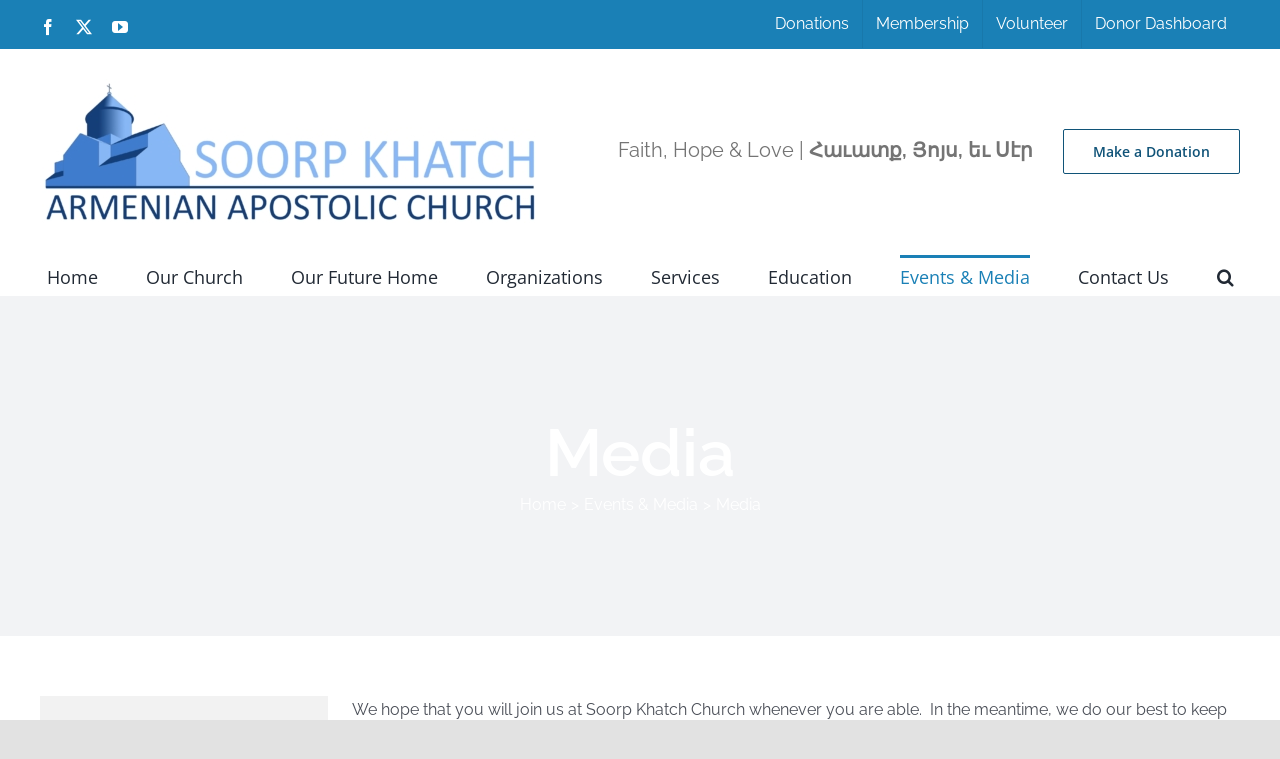

--- FILE ---
content_type: text/html; charset=UTF-8
request_url: https://www.soorpkhatch.org/events-media/media/
body_size: 159821
content:
<!DOCTYPE html>
<html class="avada-html-layout-wide avada-html-header-position-top" lang="en-US" prefix="og: http://ogp.me/ns# fb: http://ogp.me/ns/fb#">
<head>
	<meta http-equiv="X-UA-Compatible" content="IE=edge" />
	<meta http-equiv="Content-Type" content="text/html; charset=utf-8"/>
	<meta name="viewport" content="width=device-width, initial-scale=1" />
	<title>Media &#8211; Soorp Khatch</title>
<meta name='robots' content='max-image-preview:large' />
	<style>img:is([sizes="auto" i], [sizes^="auto," i]) { contain-intrinsic-size: 3000px 1500px }</style>
	<link rel='dns-prefetch' href='//web.squarecdn.com' />
<link rel='dns-prefetch' href='//fonts.googleapis.com' />
<link rel="alternate" type="application/rss+xml" title="Soorp Khatch &raquo; Feed" href="https://www.soorpkhatch.org/feed/" />
<link rel="alternate" type="application/rss+xml" title="Soorp Khatch &raquo; Comments Feed" href="https://www.soorpkhatch.org/comments/feed/" />
<link rel="alternate" type="text/calendar" title="Soorp Khatch &raquo; iCal Feed" href="https://www.soorpkhatch.org/events/?ical=1" />
		
		
		
									<meta name="description" content="We hope that you will join us at Soorp Khatch Church whenever you are able.  In the meantime, we do our best to keep you up to date on all of our activities.  Our Sunday pamphlets helps prepare you for the week’s service, while we also try to leverage e-mail and social media to keep"/>
				
		<meta property="og:locale" content="en_US"/>
		<meta property="og:type" content="article"/>
		<meta property="og:site_name" content="Soorp Khatch"/>
		<meta property="og:title" content="  Media"/>
				<meta property="og:description" content="We hope that you will join us at Soorp Khatch Church whenever you are able.  In the meantime, we do our best to keep you up to date on all of our activities.  Our Sunday pamphlets helps prepare you for the week’s service, while we also try to leverage e-mail and social media to keep"/>
				<meta property="og:url" content="https://www.soorpkhatch.org/events-media/media/"/>
													<meta property="article:modified_time" content="2021-01-19T20:07:28+00:00"/>
											<meta property="og:image" content="https://www.soorpkhatch.org/wp-content/uploads/2018/12/soorp-khatch-armenian-apostolic-church-e1544542400672.jpg"/>
		<meta property="og:image:width" content="501"/>
		<meta property="og:image:height" content="145"/>
		<meta property="og:image:type" content="image/jpeg"/>
				<script type="text/javascript">
/* <![CDATA[ */
window._wpemojiSettings = {"baseUrl":"https:\/\/s.w.org\/images\/core\/emoji\/16.0.1\/72x72\/","ext":".png","svgUrl":"https:\/\/s.w.org\/images\/core\/emoji\/16.0.1\/svg\/","svgExt":".svg","source":{"concatemoji":"https:\/\/www.soorpkhatch.org\/wp-includes\/js\/wp-emoji-release.min.js?ver=6.8.3"}};
/*! This file is auto-generated */
!function(s,n){var o,i,e;function c(e){try{var t={supportTests:e,timestamp:(new Date).valueOf()};sessionStorage.setItem(o,JSON.stringify(t))}catch(e){}}function p(e,t,n){e.clearRect(0,0,e.canvas.width,e.canvas.height),e.fillText(t,0,0);var t=new Uint32Array(e.getImageData(0,0,e.canvas.width,e.canvas.height).data),a=(e.clearRect(0,0,e.canvas.width,e.canvas.height),e.fillText(n,0,0),new Uint32Array(e.getImageData(0,0,e.canvas.width,e.canvas.height).data));return t.every(function(e,t){return e===a[t]})}function u(e,t){e.clearRect(0,0,e.canvas.width,e.canvas.height),e.fillText(t,0,0);for(var n=e.getImageData(16,16,1,1),a=0;a<n.data.length;a++)if(0!==n.data[a])return!1;return!0}function f(e,t,n,a){switch(t){case"flag":return n(e,"\ud83c\udff3\ufe0f\u200d\u26a7\ufe0f","\ud83c\udff3\ufe0f\u200b\u26a7\ufe0f")?!1:!n(e,"\ud83c\udde8\ud83c\uddf6","\ud83c\udde8\u200b\ud83c\uddf6")&&!n(e,"\ud83c\udff4\udb40\udc67\udb40\udc62\udb40\udc65\udb40\udc6e\udb40\udc67\udb40\udc7f","\ud83c\udff4\u200b\udb40\udc67\u200b\udb40\udc62\u200b\udb40\udc65\u200b\udb40\udc6e\u200b\udb40\udc67\u200b\udb40\udc7f");case"emoji":return!a(e,"\ud83e\udedf")}return!1}function g(e,t,n,a){var r="undefined"!=typeof WorkerGlobalScope&&self instanceof WorkerGlobalScope?new OffscreenCanvas(300,150):s.createElement("canvas"),o=r.getContext("2d",{willReadFrequently:!0}),i=(o.textBaseline="top",o.font="600 32px Arial",{});return e.forEach(function(e){i[e]=t(o,e,n,a)}),i}function t(e){var t=s.createElement("script");t.src=e,t.defer=!0,s.head.appendChild(t)}"undefined"!=typeof Promise&&(o="wpEmojiSettingsSupports",i=["flag","emoji"],n.supports={everything:!0,everythingExceptFlag:!0},e=new Promise(function(e){s.addEventListener("DOMContentLoaded",e,{once:!0})}),new Promise(function(t){var n=function(){try{var e=JSON.parse(sessionStorage.getItem(o));if("object"==typeof e&&"number"==typeof e.timestamp&&(new Date).valueOf()<e.timestamp+604800&&"object"==typeof e.supportTests)return e.supportTests}catch(e){}return null}();if(!n){if("undefined"!=typeof Worker&&"undefined"!=typeof OffscreenCanvas&&"undefined"!=typeof URL&&URL.createObjectURL&&"undefined"!=typeof Blob)try{var e="postMessage("+g.toString()+"("+[JSON.stringify(i),f.toString(),p.toString(),u.toString()].join(",")+"));",a=new Blob([e],{type:"text/javascript"}),r=new Worker(URL.createObjectURL(a),{name:"wpTestEmojiSupports"});return void(r.onmessage=function(e){c(n=e.data),r.terminate(),t(n)})}catch(e){}c(n=g(i,f,p,u))}t(n)}).then(function(e){for(var t in e)n.supports[t]=e[t],n.supports.everything=n.supports.everything&&n.supports[t],"flag"!==t&&(n.supports.everythingExceptFlag=n.supports.everythingExceptFlag&&n.supports[t]);n.supports.everythingExceptFlag=n.supports.everythingExceptFlag&&!n.supports.flag,n.DOMReady=!1,n.readyCallback=function(){n.DOMReady=!0}}).then(function(){return e}).then(function(){var e;n.supports.everything||(n.readyCallback(),(e=n.source||{}).concatemoji?t(e.concatemoji):e.wpemoji&&e.twemoji&&(t(e.twemoji),t(e.wpemoji)))}))}((window,document),window._wpemojiSettings);
/* ]]> */
</script>
<link rel='stylesheet' id='givewp-campaign-blocks-fonts-css' href='https://fonts.googleapis.com/css2?family=Inter%3Awght%40400%3B500%3B600%3B700&#038;display=swap&#038;ver=6.8.3' type='text/css' media='all' />
<link rel='stylesheet' id='tecslider-google-fonts-css' href='https://fonts.googleapis.com/css?family=Roboto%7COpen+Sans%7CLato%7CMontserrat%7CPoppins%7CNunito%7CPlayfair+Display%7CMerriweather%7CDancing+Script%7CPacifico&#038;display=swap&#038;ver=2.4.2' type='text/css' media='all' />
<link rel='stylesheet' id='roboto-google-font-css' href='https://fonts.googleapis.com/css2?family=Poppins%3Awght%40300%3B400%3B500%3B600%3B700%3B800%3B900&#038;display=swap&#038;ver=2.4.2' type='text/css' media='all' />
<link rel='stylesheet' id='tecslider-slick-style-css' href='https://www.soorpkhatch.org/wp-content/plugins/tecslider/assets/slick/slick.css?ver=2.4.2' type='text/css' media='all' />
<link rel='stylesheet' id='tecslider-slick-theme-css' href='https://www.soorpkhatch.org/wp-content/plugins/tecslider/assets/slick/slick-theme.css?ver=2.4.2' type='text/css' media='all' />
<link rel='stylesheet' id='tecslider-box-icons-css' href='https://www.soorpkhatch.org/wp-content/plugins/tecslider/assets/boxicons/css/boxicons.min.css?ver=2.4.2' type='text/css' media='all' />
<style id='wp-emoji-styles-inline-css' type='text/css'>

	img.wp-smiley, img.emoji {
		display: inline !important;
		border: none !important;
		box-shadow: none !important;
		height: 1em !important;
		width: 1em !important;
		margin: 0 0.07em !important;
		vertical-align: -0.1em !important;
		background: none !important;
		padding: 0 !important;
	}
</style>
<link rel='stylesheet' id='wp-block-library-css' href='https://www.soorpkhatch.org/wp-includes/css/dist/block-library/style.min.css?ver=6.8.3' type='text/css' media='all' />
<style id='wp-block-library-theme-inline-css' type='text/css'>
.wp-block-audio :where(figcaption){color:#555;font-size:13px;text-align:center}.is-dark-theme .wp-block-audio :where(figcaption){color:#ffffffa6}.wp-block-audio{margin:0 0 1em}.wp-block-code{border:1px solid #ccc;border-radius:4px;font-family:Menlo,Consolas,monaco,monospace;padding:.8em 1em}.wp-block-embed :where(figcaption){color:#555;font-size:13px;text-align:center}.is-dark-theme .wp-block-embed :where(figcaption){color:#ffffffa6}.wp-block-embed{margin:0 0 1em}.blocks-gallery-caption{color:#555;font-size:13px;text-align:center}.is-dark-theme .blocks-gallery-caption{color:#ffffffa6}:root :where(.wp-block-image figcaption){color:#555;font-size:13px;text-align:center}.is-dark-theme :root :where(.wp-block-image figcaption){color:#ffffffa6}.wp-block-image{margin:0 0 1em}.wp-block-pullquote{border-bottom:4px solid;border-top:4px solid;color:currentColor;margin-bottom:1.75em}.wp-block-pullquote cite,.wp-block-pullquote footer,.wp-block-pullquote__citation{color:currentColor;font-size:.8125em;font-style:normal;text-transform:uppercase}.wp-block-quote{border-left:.25em solid;margin:0 0 1.75em;padding-left:1em}.wp-block-quote cite,.wp-block-quote footer{color:currentColor;font-size:.8125em;font-style:normal;position:relative}.wp-block-quote:where(.has-text-align-right){border-left:none;border-right:.25em solid;padding-left:0;padding-right:1em}.wp-block-quote:where(.has-text-align-center){border:none;padding-left:0}.wp-block-quote.is-large,.wp-block-quote.is-style-large,.wp-block-quote:where(.is-style-plain){border:none}.wp-block-search .wp-block-search__label{font-weight:700}.wp-block-search__button{border:1px solid #ccc;padding:.375em .625em}:where(.wp-block-group.has-background){padding:1.25em 2.375em}.wp-block-separator.has-css-opacity{opacity:.4}.wp-block-separator{border:none;border-bottom:2px solid;margin-left:auto;margin-right:auto}.wp-block-separator.has-alpha-channel-opacity{opacity:1}.wp-block-separator:not(.is-style-wide):not(.is-style-dots){width:100px}.wp-block-separator.has-background:not(.is-style-dots){border-bottom:none;height:1px}.wp-block-separator.has-background:not(.is-style-wide):not(.is-style-dots){height:2px}.wp-block-table{margin:0 0 1em}.wp-block-table td,.wp-block-table th{word-break:normal}.wp-block-table :where(figcaption){color:#555;font-size:13px;text-align:center}.is-dark-theme .wp-block-table :where(figcaption){color:#ffffffa6}.wp-block-video :where(figcaption){color:#555;font-size:13px;text-align:center}.is-dark-theme .wp-block-video :where(figcaption){color:#ffffffa6}.wp-block-video{margin:0 0 1em}:root :where(.wp-block-template-part.has-background){margin-bottom:0;margin-top:0;padding:1.25em 2.375em}
</style>
<style id='classic-theme-styles-inline-css' type='text/css'>
/*! This file is auto-generated */
.wp-block-button__link{color:#fff;background-color:#32373c;border-radius:9999px;box-shadow:none;text-decoration:none;padding:calc(.667em + 2px) calc(1.333em + 2px);font-size:1.125em}.wp-block-file__button{background:#32373c;color:#fff;text-decoration:none}
</style>
<style id='givewp-campaign-comments-block-style-inline-css' type='text/css'>
.givewp-campaign-comment-block-card{display:flex;gap:var(--givewp-spacing-3);padding:var(--givewp-spacing-4) 0}.givewp-campaign-comment-block-card__avatar{align-items:center;border-radius:50%;display:flex;height:40px;justify-content:center;width:40px}.givewp-campaign-comment-block-card__avatar img{align-items:center;border-radius:50%;display:flex;height:auto;justify-content:center;min-width:40px;width:100%}.givewp-campaign-comment-block-card__donor-name{color:var(--givewp-neutral-700);font-size:1rem;font-weight:600;line-height:1.5;margin:0;text-align:left}.givewp-campaign-comment-block-card__details{align-items:center;color:var(--givewp-neutral-400);display:flex;font-size:.875rem;font-weight:500;gap:var(--givewp-spacing-2);height:auto;line-height:1.43;margin:2px 0 var(--givewp-spacing-3) 0;text-align:left}.givewp-campaign-comment-block-card__comment{color:var(--givewp-neutral-700);font-size:1rem;line-height:1.5;margin:0;text-align:left}.givewp-campaign-comment-block-card__read-more{background:none;border:none;color:var(--givewp-blue-500);cursor:pointer;font-size:.875rem;line-height:1.43;outline:none;padding:0}
.givewp-campaign-comments-block-empty-state{align-items:center;background-color:var(--givewp-shades-white);border:1px solid var(--givewp-neutral-50);border-radius:.5rem;display:flex;flex-direction:column;justify-content:center;padding:var(--givewp-spacing-6)}.givewp-campaign-comments-block-empty-state__details{align-items:center;display:flex;flex-direction:column;gap:var(--givewp-spacing-1);justify-content:center;margin:.875rem 0}.givewp-campaign-comments-block-empty-state__title{color:var(--givewp-neutral-700);font-size:1rem;font-weight:500;margin:0}.givewp-campaign-comments-block-empty-state__description{color:var(--givewp-neutral-700);font-size:.875rem;line-height:1.43;margin:0}
.givewp-campaign-comment-block{background-color:var(--givewp-shades-white);display:flex;flex-direction:column;gap:var(--givewp-spacing-2);padding:var(--givewp-spacing-6) 0}.givewp-campaign-comment-block__title{color:var(--givewp-neutral-900);font-size:18px;font-weight:600;line-height:1.56;margin:0;text-align:left}.givewp-campaign-comment-block__cta{align-items:center;background-color:var(--givewp-neutral-50);border-radius:4px;color:var(--giewp-neutral-500);display:flex;font-size:14px;font-weight:600;gap:8px;height:36px;line-height:1.43;margin:0;padding:var(--givewp-spacing-2) var(--givewp-spacing-4);text-align:left}

</style>
<style id='givewp-campaign-cover-block-style-inline-css' type='text/css'>
.givewp-campaign-selector{border:1px solid #e5e7eb;border-radius:5px;box-shadow:0 2px 4px 0 rgba(0,0,0,.05);display:flex;flex-direction:column;gap:20px;padding:40px 24px}.givewp-campaign-selector__label{padding-bottom:16px}.givewp-campaign-selector__select input[type=text]:focus{border-color:transparent;box-shadow:0 0 0 1px transparent;outline:2px solid transparent}.givewp-campaign-selector__logo{align-self:center}.givewp-campaign-selector__open{background:#2271b1;border:none;border-radius:5px;color:#fff;cursor:pointer;padding:.5rem 1rem}.givewp-campaign-selector__submit{background-color:#27ae60;border:0;border-radius:5px;color:#fff;font-weight:700;outline:none;padding:1rem;text-align:center;transition:.2s;width:100%}.givewp-campaign-selector__submit:disabled{background-color:#f3f4f6;color:#9ca0af}.givewp-campaign-selector__submit:hover:not(:disabled){cursor:pointer;filter:brightness(1.2)}
.givewp-campaign-cover-block__button{align-items:center;border:1px solid #2271b1;border-radius:2px;color:#2271b1;display:flex;justify-content:center;margin-bottom:.5rem;min-height:32px;width:100%}.givewp-campaign-cover-block__image{border-radius:2px;display:flex;flex-grow:1;margin-bottom:.5rem;max-height:4.44rem;-o-object-fit:cover;object-fit:cover;width:100%}.givewp-campaign-cover-block__help-text{color:#4b5563;font-size:.75rem;font-stretch:normal;font-style:normal;font-weight:400;letter-spacing:normal;line-height:1.4;text-align:left}.givewp-campaign-cover-block__edit-campaign-link{align-items:center;display:inline-flex;font-size:.75rem;font-stretch:normal;font-style:normal;font-weight:400;gap:.125rem;line-height:1.4}.givewp-campaign-cover-block__edit-campaign-link svg{fill:currentColor;height:1.25rem;width:1.25rem}.givewp-campaign-cover-block-preview__image{align-items:center;display:flex;height:100%;justify-content:center;width:100%}

</style>
<style id='givewp-campaign-donations-style-inline-css' type='text/css'>
.givewp-campaign-donations-block{padding:1.5rem 0}.givewp-campaign-donations-block *{font-family:Inter,sans-serif}.givewp-campaign-donations-block .givewp-campaign-donations-block__header{align-items:center;display:flex;justify-content:space-between;margin-bottom:.5rem}.givewp-campaign-donations-block .givewp-campaign-donations-block__title{color:var(--givewp-neutral-900);font-size:1.125rem;font-weight:600;line-height:1.56;margin:0}.givewp-campaign-donations-block .givewp-campaign-donations-block__donations{display:grid;gap:.5rem;margin:0;padding:0}.givewp-campaign-donations-block .givewp-campaign-donations-block__donation,.givewp-campaign-donations-block .givewp-campaign-donations-block__empty-state{background-color:var(--givewp-shades-white);border:1px solid var(--givewp-neutral-50);border-radius:.5rem;display:flex;padding:1rem}.givewp-campaign-donations-block .givewp-campaign-donations-block__donation{align-items:center;gap:.75rem}.givewp-campaign-donations-block .givewp-campaign-donations-block__donation-icon{align-items:center;display:flex}.givewp-campaign-donations-block .givewp-campaign-donations-block__donation-icon img{border-radius:100%;height:2.5rem;-o-object-fit:cover;object-fit:cover;width:2.5rem}.givewp-campaign-donations-block .givewp-campaign-donations-block__donation-info{display:flex;flex-direction:column;justify-content:center;row-gap:.25rem}.givewp-campaign-donations-block .givewp-campaign-donations-block__donation-description{color:var(--givewp-neutral-500);font-size:1rem;font-weight:500;line-height:1.5;margin:0}.givewp-campaign-donations-block .givewp-campaign-donations-block__donation-description strong{color:var(--givewp-neutral-700);font-weight:600}.givewp-campaign-donations-block .givewp-campaign-donations-block__donation-date{align-items:center;color:var(--givewp-neutral-400);display:flex;font-size:.875rem;font-weight:500;line-height:1.43}.givewp-campaign-donations-block .givewp-campaign-donations-block__donation-ribbon{align-items:center;border-radius:100%;color:#1f2937;display:flex;height:1.25rem;justify-content:center;margin-left:auto;width:1.25rem}.givewp-campaign-donations-block .givewp-campaign-donations-block__donation-ribbon[data-position="1"]{background-color:gold}.givewp-campaign-donations-block .givewp-campaign-donations-block__donation-ribbon[data-position="2"]{background-color:silver}.givewp-campaign-donations-block .givewp-campaign-donations-block__donation-ribbon[data-position="3"]{background-color:#cd7f32;color:#fffaf2}.givewp-campaign-donations-block .givewp-campaign-donations-block__donation-amount{color:var(--givewp-neutral-700);font-size:1.125rem;font-weight:600;line-height:1.56;margin-left:auto}.givewp-campaign-donations-block .givewp-campaign-donations-block__footer{display:flex;justify-content:center;margin-top:.5rem}.givewp-campaign-donations-block .givewp-campaign-donations-block__donate-button button.givewp-donation-form-modal__open,.givewp-campaign-donations-block .givewp-campaign-donations-block__empty-button button.givewp-donation-form-modal__open,.givewp-campaign-donations-block .givewp-campaign-donations-block__load-more-button{background:none!important;border:1px solid var(--givewp-primary-color);border-radius:.5rem;color:var(--givewp-primary-color)!important;font-size:.875rem;font-weight:600;line-height:1.43;padding:.25rem 1rem!important}.givewp-campaign-donations-block .givewp-campaign-donations-block__donate-button button.givewp-donation-form-modal__open:hover,.givewp-campaign-donations-block .givewp-campaign-donations-block__empty-button button.givewp-donation-form-modal__open:hover,.givewp-campaign-donations-block .givewp-campaign-donations-block__load-more-button:hover{background:var(--givewp-primary-color)!important;color:var(--givewp-shades-white)!important}.givewp-campaign-donations-block .givewp-campaign-donations-block__empty-state{align-items:center;flex-direction:column;padding:1.5rem}.givewp-campaign-donations-block .givewp-campaign-donations-block__empty-description,.givewp-campaign-donations-block .givewp-campaign-donations-block__empty-title{color:var(--givewp-neutral-700);margin:0}.givewp-campaign-donations-block .givewp-campaign-donations-block__empty-title{font-size:1rem;font-weight:500;line-height:1.5}.givewp-campaign-donations-block .givewp-campaign-donations-block__empty-description{font-size:.875rem;line-height:1.43;margin-top:.25rem}.givewp-campaign-donations-block .givewp-campaign-donations-block__empty-icon{color:var(--givewp-secondary-color);margin-bottom:.875rem;order:-1}.givewp-campaign-donations-block .givewp-campaign-donations-block__empty-button{margin-top:.875rem}.givewp-campaign-donations-block .givewp-campaign-donations-block__empty-button button.givewp-donation-form-modal__open{border-radius:.25rem;padding:.5rem 1rem!important}

</style>
<link rel='stylesheet' id='givewp-campaign-donors-style-css' href='https://www.soorpkhatch.org/wp-content/plugins/give/build/campaignDonorsBlockApp.css?ver=1.0.0' type='text/css' media='all' />
<style id='givewp-campaign-form-style-inline-css' type='text/css'>
.givewp-donation-form-modal{outline:none;overflow-y:scroll;padding:1rem;width:100%}.givewp-donation-form-modal[data-entering=true]{animation:modal-fade .3s,modal-zoom .6s}@keyframes modal-fade{0%{opacity:0}to{opacity:1}}@keyframes modal-zoom{0%{transform:scale(.8)}to{transform:scale(1)}}.givewp-donation-form-modal__overlay{align-items:center;background:rgba(0,0,0,.7);display:flex;flex-direction:column;height:var(--visual-viewport-height);justify-content:center;left:0;position:fixed;top:0;width:100vw;z-index:100}.givewp-donation-form-modal__overlay[data-loading=true]{display:none}.givewp-donation-form-modal__overlay[data-entering=true]{animation:modal-fade .3s}.givewp-donation-form-modal__overlay[data-exiting=true]{animation:modal-fade .15s ease-in reverse}.givewp-donation-form-modal__open__spinner{left:50%;line-height:1;position:absolute;top:50%;transform:translate(-50%,-50%);z-index:100}.givewp-donation-form-modal__open{position:relative}.givewp-donation-form-modal__close{background:#e7e8ed;border:1px solid transparent;border-radius:50%;cursor:pointer;display:flex;padding:.75rem;position:fixed;right:25px;top:25px;transition:.2s;width:-moz-fit-content;width:fit-content;z-index:999}.givewp-donation-form-modal__close svg{height:1rem;width:1rem}.givewp-donation-form-modal__close:active,.givewp-donation-form-modal__close:focus,.givewp-donation-form-modal__close:hover{background-color:#caccd7;border:1px solid #caccd7}.admin-bar .givewp-donation-form-modal{margin-top:32px}.admin-bar .givewp-donation-form-modal__close{top:57px}
.givewp-entity-selector{border:1px solid #e5e7eb;border-radius:5px;box-shadow:0 2px 4px 0 rgba(0,0,0,.05);display:flex;flex-direction:column;gap:20px;padding:40px 24px}.givewp-entity-selector__label{padding-bottom:16px}.givewp-entity-selector__select input[type=text]:focus{border-color:transparent;box-shadow:0 0 0 1px transparent;outline:2px solid transparent}.givewp-entity-selector__logo{align-self:center}.givewp-entity-selector__open{background:#2271b1;border:none;border-radius:5px;color:#fff;cursor:pointer;padding:.5rem 1rem}.givewp-entity-selector__submit{background-color:#27ae60;border:0;border-radius:5px;color:#fff;font-weight:700;outline:none;padding:1rem;text-align:center;transition:.2s;width:100%}.givewp-entity-selector__submit:disabled{background-color:#f3f4f6;color:#9ca0af}.givewp-entity-selector__submit:hover:not(:disabled){cursor:pointer;filter:brightness(1.2)}
.givewp-campaign-selector{border:1px solid #e5e7eb;border-radius:5px;box-shadow:0 2px 4px 0 rgba(0,0,0,.05);display:flex;flex-direction:column;gap:20px;padding:40px 24px}.givewp-campaign-selector__label{padding-bottom:16px}.givewp-campaign-selector__select input[type=text]:focus{border-color:transparent;box-shadow:0 0 0 1px transparent;outline:2px solid transparent}.givewp-campaign-selector__logo{align-self:center}.givewp-campaign-selector__open{background:#2271b1;border:none;border-radius:5px;color:#fff;cursor:pointer;padding:.5rem 1rem}.givewp-campaign-selector__submit{background-color:#27ae60;border:0;border-radius:5px;color:#fff;font-weight:700;outline:none;padding:1rem;text-align:center;transition:.2s;width:100%}.givewp-campaign-selector__submit:disabled{background-color:#f3f4f6;color:#9ca0af}.givewp-campaign-selector__submit:hover:not(:disabled){cursor:pointer;filter:brightness(1.2)}
.givewp-donation-form-link,.givewp-donation-form-modal__open{background:var(--givewp-primary-color,#2271b1);border:none;border-radius:5px;color:#fff;cursor:pointer;font-family:-apple-system,BlinkMacSystemFont,Segoe UI,Roboto,Oxygen-Sans,Ubuntu,Cantarell,Helvetica Neue,sans-serif;font-size:1rem;font-weight:500!important;line-height:1.5;padding:.75rem 1.25rem!important;text-decoration:none!important;transition:all .2s ease;width:100%}.givewp-donation-form-link:active,.givewp-donation-form-link:focus,.givewp-donation-form-link:focus-visible,.givewp-donation-form-link:hover,.givewp-donation-form-modal__open:active,.givewp-donation-form-modal__open:focus,.givewp-donation-form-modal__open:focus-visible,.givewp-donation-form-modal__open:hover{background-color:color-mix(in srgb,var(--givewp-primary-color,#2271b1),#000 20%)}.components-input-control__label{width:100%}.wp-block-givewp-campaign-form{position:relative}.wp-block-givewp-campaign-form form[id*=give-form] #give-gateway-radio-list>li input[type=radio]{display:inline-block}.wp-block-givewp-campaign-form iframe{pointer-events:none;width:100%!important}.give-change-donation-form-btn svg{margin-top:3px}.givewp-default-form-toggle{margin-top:var(--givewp-spacing-4)}

</style>
<style id='givewp-campaign-goal-style-inline-css' type='text/css'>
.givewp-campaign-goal{display:flex;flex-direction:column;gap:.5rem;padding-bottom:1rem}.givewp-campaign-goal__container{display:flex;flex-direction:row;justify-content:space-between}.givewp-campaign-goal__container-item{display:flex;flex-direction:column;gap:.2rem}.givewp-campaign-goal__container-item span{color:var(--givewp-neutral-500);font-size:12px;font-weight:600;letter-spacing:.48px;line-height:1.5;text-transform:uppercase}.givewp-campaign-goal__container-item strong{color:var(--givewp-neutral-900);font-size:20px;font-weight:600;line-height:1.6}.givewp-campaign-goal__progress-bar{display:flex}.givewp-campaign-goal__progress-bar-container{background-color:#f2f2f2;border-radius:14px;box-shadow:inset 0 1px 4px 0 rgba(0,0,0,.09);display:flex;flex-grow:1;height:8px}.givewp-campaign-goal__progress-bar-progress{background:var(--givewp-secondary-color,#2d802f);border-radius:14px;box-shadow:inset 0 1px 4px 0 rgba(0,0,0,.09);display:flex;height:8px}

</style>
<style id='givewp-campaign-stats-block-style-inline-css' type='text/css'>
.givewp-campaign-stats-block span{color:var(--givewp-neutral-500);display:block;font-size:12px;font-weight:600;letter-spacing:.48px;line-height:1.5;margin-bottom:2px;text-align:left;text-transform:uppercase}.givewp-campaign-stats-block strong{color:var(--givewp-neutral-900);font-size:20px;font-weight:600;letter-spacing:normal;line-height:1.6}

</style>
<style id='givewp-campaign-donate-button-style-inline-css' type='text/css'>
.givewp-donation-form-link,.givewp-donation-form-modal__open{background:var(--givewp-primary-color,#2271b1);border:none;border-radius:5px;color:#fff;cursor:pointer;font-family:-apple-system,BlinkMacSystemFont,Segoe UI,Roboto,Oxygen-Sans,Ubuntu,Cantarell,Helvetica Neue,sans-serif;font-size:1rem;font-weight:500!important;line-height:1.5;padding:.75rem 1.25rem!important;text-decoration:none!important;transition:all .2s ease;width:100%}.givewp-donation-form-link:active,.givewp-donation-form-link:focus,.givewp-donation-form-link:focus-visible,.givewp-donation-form-link:hover,.givewp-donation-form-modal__open:active,.givewp-donation-form-modal__open:focus,.givewp-donation-form-modal__open:focus-visible,.givewp-donation-form-modal__open:hover{background-color:color-mix(in srgb,var(--givewp-primary-color,#2271b1),#000 20%)}.give-change-donation-form-btn svg{margin-top:3px}.givewp-default-form-toggle{margin-top:var(--givewp-spacing-4)}

</style>
<link rel='stylesheet' id='tecslider-tecsb-slider-block-style-css' href='https://www.soorpkhatch.org/wp-content/plugins/tecslider/includes/blocks/build/style-index.css?ver=1.0.0' type='text/css' media='all' />
<style id='global-styles-inline-css' type='text/css'>
:root{--wp--preset--aspect-ratio--square: 1;--wp--preset--aspect-ratio--4-3: 4/3;--wp--preset--aspect-ratio--3-4: 3/4;--wp--preset--aspect-ratio--3-2: 3/2;--wp--preset--aspect-ratio--2-3: 2/3;--wp--preset--aspect-ratio--16-9: 16/9;--wp--preset--aspect-ratio--9-16: 9/16;--wp--preset--color--black: #000000;--wp--preset--color--cyan-bluish-gray: #abb8c3;--wp--preset--color--white: #ffffff;--wp--preset--color--pale-pink: #f78da7;--wp--preset--color--vivid-red: #cf2e2e;--wp--preset--color--luminous-vivid-orange: #ff6900;--wp--preset--color--luminous-vivid-amber: #fcb900;--wp--preset--color--light-green-cyan: #7bdcb5;--wp--preset--color--vivid-green-cyan: #00d084;--wp--preset--color--pale-cyan-blue: #8ed1fc;--wp--preset--color--vivid-cyan-blue: #0693e3;--wp--preset--color--vivid-purple: #9b51e0;--wp--preset--color--awb-color-1: rgba(255,255,255,1);--wp--preset--color--awb-color-2: rgba(249,249,251,1);--wp--preset--color--awb-color-3: rgba(242,243,245,1);--wp--preset--color--awb-color-4: rgba(226,226,226,1);--wp--preset--color--awb-color-5: rgba(26,128,182,1);--wp--preset--color--awb-color-6: rgba(45,105,182,1);--wp--preset--color--awb-color-7: rgba(74,78,87,1);--wp--preset--color--awb-color-8: rgba(33,41,52,1);--wp--preset--color--awb-color-custom-10: rgba(51,51,51,1);--wp--preset--color--awb-color-custom-11: rgba(16,83,120,1);--wp--preset--color--awb-color-custom-12: rgba(158,160,164,1);--wp--preset--color--awb-color-custom-13: rgba(242,243,245,0.7);--wp--preset--color--awb-color-custom-14: rgba(116,116,116,1);--wp--preset--color--awb-color-custom-15: rgba(255,255,255,0.8);--wp--preset--color--awb-color-custom-16: rgba(29,36,45,1);--wp--preset--color--awb-color-custom-17: rgba(242,243,245,0.8);--wp--preset--color--awb-color-custom-18: rgba(38,48,62,1);--wp--preset--gradient--vivid-cyan-blue-to-vivid-purple: linear-gradient(135deg,rgba(6,147,227,1) 0%,rgb(155,81,224) 100%);--wp--preset--gradient--light-green-cyan-to-vivid-green-cyan: linear-gradient(135deg,rgb(122,220,180) 0%,rgb(0,208,130) 100%);--wp--preset--gradient--luminous-vivid-amber-to-luminous-vivid-orange: linear-gradient(135deg,rgba(252,185,0,1) 0%,rgba(255,105,0,1) 100%);--wp--preset--gradient--luminous-vivid-orange-to-vivid-red: linear-gradient(135deg,rgba(255,105,0,1) 0%,rgb(207,46,46) 100%);--wp--preset--gradient--very-light-gray-to-cyan-bluish-gray: linear-gradient(135deg,rgb(238,238,238) 0%,rgb(169,184,195) 100%);--wp--preset--gradient--cool-to-warm-spectrum: linear-gradient(135deg,rgb(74,234,220) 0%,rgb(151,120,209) 20%,rgb(207,42,186) 40%,rgb(238,44,130) 60%,rgb(251,105,98) 80%,rgb(254,248,76) 100%);--wp--preset--gradient--blush-light-purple: linear-gradient(135deg,rgb(255,206,236) 0%,rgb(152,150,240) 100%);--wp--preset--gradient--blush-bordeaux: linear-gradient(135deg,rgb(254,205,165) 0%,rgb(254,45,45) 50%,rgb(107,0,62) 100%);--wp--preset--gradient--luminous-dusk: linear-gradient(135deg,rgb(255,203,112) 0%,rgb(199,81,192) 50%,rgb(65,88,208) 100%);--wp--preset--gradient--pale-ocean: linear-gradient(135deg,rgb(255,245,203) 0%,rgb(182,227,212) 50%,rgb(51,167,181) 100%);--wp--preset--gradient--electric-grass: linear-gradient(135deg,rgb(202,248,128) 0%,rgb(113,206,126) 100%);--wp--preset--gradient--midnight: linear-gradient(135deg,rgb(2,3,129) 0%,rgb(40,116,252) 100%);--wp--preset--font-size--small: 12px;--wp--preset--font-size--medium: 20px;--wp--preset--font-size--large: 24px;--wp--preset--font-size--x-large: 42px;--wp--preset--font-size--normal: 16px;--wp--preset--font-size--xlarge: 32px;--wp--preset--font-size--huge: 48px;--wp--preset--spacing--20: 0.44rem;--wp--preset--spacing--30: 0.67rem;--wp--preset--spacing--40: 1rem;--wp--preset--spacing--50: 1.5rem;--wp--preset--spacing--60: 2.25rem;--wp--preset--spacing--70: 3.38rem;--wp--preset--spacing--80: 5.06rem;--wp--preset--shadow--natural: 6px 6px 9px rgba(0, 0, 0, 0.2);--wp--preset--shadow--deep: 12px 12px 50px rgba(0, 0, 0, 0.4);--wp--preset--shadow--sharp: 6px 6px 0px rgba(0, 0, 0, 0.2);--wp--preset--shadow--outlined: 6px 6px 0px -3px rgba(255, 255, 255, 1), 6px 6px rgba(0, 0, 0, 1);--wp--preset--shadow--crisp: 6px 6px 0px rgba(0, 0, 0, 1);}:where(.is-layout-flex){gap: 0.5em;}:where(.is-layout-grid){gap: 0.5em;}body .is-layout-flex{display: flex;}.is-layout-flex{flex-wrap: wrap;align-items: center;}.is-layout-flex > :is(*, div){margin: 0;}body .is-layout-grid{display: grid;}.is-layout-grid > :is(*, div){margin: 0;}:where(.wp-block-columns.is-layout-flex){gap: 2em;}:where(.wp-block-columns.is-layout-grid){gap: 2em;}:where(.wp-block-post-template.is-layout-flex){gap: 1.25em;}:where(.wp-block-post-template.is-layout-grid){gap: 1.25em;}.has-black-color{color: var(--wp--preset--color--black) !important;}.has-cyan-bluish-gray-color{color: var(--wp--preset--color--cyan-bluish-gray) !important;}.has-white-color{color: var(--wp--preset--color--white) !important;}.has-pale-pink-color{color: var(--wp--preset--color--pale-pink) !important;}.has-vivid-red-color{color: var(--wp--preset--color--vivid-red) !important;}.has-luminous-vivid-orange-color{color: var(--wp--preset--color--luminous-vivid-orange) !important;}.has-luminous-vivid-amber-color{color: var(--wp--preset--color--luminous-vivid-amber) !important;}.has-light-green-cyan-color{color: var(--wp--preset--color--light-green-cyan) !important;}.has-vivid-green-cyan-color{color: var(--wp--preset--color--vivid-green-cyan) !important;}.has-pale-cyan-blue-color{color: var(--wp--preset--color--pale-cyan-blue) !important;}.has-vivid-cyan-blue-color{color: var(--wp--preset--color--vivid-cyan-blue) !important;}.has-vivid-purple-color{color: var(--wp--preset--color--vivid-purple) !important;}.has-black-background-color{background-color: var(--wp--preset--color--black) !important;}.has-cyan-bluish-gray-background-color{background-color: var(--wp--preset--color--cyan-bluish-gray) !important;}.has-white-background-color{background-color: var(--wp--preset--color--white) !important;}.has-pale-pink-background-color{background-color: var(--wp--preset--color--pale-pink) !important;}.has-vivid-red-background-color{background-color: var(--wp--preset--color--vivid-red) !important;}.has-luminous-vivid-orange-background-color{background-color: var(--wp--preset--color--luminous-vivid-orange) !important;}.has-luminous-vivid-amber-background-color{background-color: var(--wp--preset--color--luminous-vivid-amber) !important;}.has-light-green-cyan-background-color{background-color: var(--wp--preset--color--light-green-cyan) !important;}.has-vivid-green-cyan-background-color{background-color: var(--wp--preset--color--vivid-green-cyan) !important;}.has-pale-cyan-blue-background-color{background-color: var(--wp--preset--color--pale-cyan-blue) !important;}.has-vivid-cyan-blue-background-color{background-color: var(--wp--preset--color--vivid-cyan-blue) !important;}.has-vivid-purple-background-color{background-color: var(--wp--preset--color--vivid-purple) !important;}.has-black-border-color{border-color: var(--wp--preset--color--black) !important;}.has-cyan-bluish-gray-border-color{border-color: var(--wp--preset--color--cyan-bluish-gray) !important;}.has-white-border-color{border-color: var(--wp--preset--color--white) !important;}.has-pale-pink-border-color{border-color: var(--wp--preset--color--pale-pink) !important;}.has-vivid-red-border-color{border-color: var(--wp--preset--color--vivid-red) !important;}.has-luminous-vivid-orange-border-color{border-color: var(--wp--preset--color--luminous-vivid-orange) !important;}.has-luminous-vivid-amber-border-color{border-color: var(--wp--preset--color--luminous-vivid-amber) !important;}.has-light-green-cyan-border-color{border-color: var(--wp--preset--color--light-green-cyan) !important;}.has-vivid-green-cyan-border-color{border-color: var(--wp--preset--color--vivid-green-cyan) !important;}.has-pale-cyan-blue-border-color{border-color: var(--wp--preset--color--pale-cyan-blue) !important;}.has-vivid-cyan-blue-border-color{border-color: var(--wp--preset--color--vivid-cyan-blue) !important;}.has-vivid-purple-border-color{border-color: var(--wp--preset--color--vivid-purple) !important;}.has-vivid-cyan-blue-to-vivid-purple-gradient-background{background: var(--wp--preset--gradient--vivid-cyan-blue-to-vivid-purple) !important;}.has-light-green-cyan-to-vivid-green-cyan-gradient-background{background: var(--wp--preset--gradient--light-green-cyan-to-vivid-green-cyan) !important;}.has-luminous-vivid-amber-to-luminous-vivid-orange-gradient-background{background: var(--wp--preset--gradient--luminous-vivid-amber-to-luminous-vivid-orange) !important;}.has-luminous-vivid-orange-to-vivid-red-gradient-background{background: var(--wp--preset--gradient--luminous-vivid-orange-to-vivid-red) !important;}.has-very-light-gray-to-cyan-bluish-gray-gradient-background{background: var(--wp--preset--gradient--very-light-gray-to-cyan-bluish-gray) !important;}.has-cool-to-warm-spectrum-gradient-background{background: var(--wp--preset--gradient--cool-to-warm-spectrum) !important;}.has-blush-light-purple-gradient-background{background: var(--wp--preset--gradient--blush-light-purple) !important;}.has-blush-bordeaux-gradient-background{background: var(--wp--preset--gradient--blush-bordeaux) !important;}.has-luminous-dusk-gradient-background{background: var(--wp--preset--gradient--luminous-dusk) !important;}.has-pale-ocean-gradient-background{background: var(--wp--preset--gradient--pale-ocean) !important;}.has-electric-grass-gradient-background{background: var(--wp--preset--gradient--electric-grass) !important;}.has-midnight-gradient-background{background: var(--wp--preset--gradient--midnight) !important;}.has-small-font-size{font-size: var(--wp--preset--font-size--small) !important;}.has-medium-font-size{font-size: var(--wp--preset--font-size--medium) !important;}.has-large-font-size{font-size: var(--wp--preset--font-size--large) !important;}.has-x-large-font-size{font-size: var(--wp--preset--font-size--x-large) !important;}
:where(.wp-block-post-template.is-layout-flex){gap: 1.25em;}:where(.wp-block-post-template.is-layout-grid){gap: 1.25em;}
:where(.wp-block-columns.is-layout-flex){gap: 2em;}:where(.wp-block-columns.is-layout-grid){gap: 2em;}
:root :where(.wp-block-pullquote){font-size: 1.5em;line-height: 1.6;}
</style>
<link rel='stylesheet' id='give-donation-summary-style-frontend-css' href='https://www.soorpkhatch.org/wp-content/plugins/give/build/assets/dist/css/give-donation-summary.css?ver=4.13.0' type='text/css' media='all' />
<link rel='stylesheet' id='givewp-design-system-foundation-css' href='https://www.soorpkhatch.org/wp-content/plugins/give/build/assets/dist/css/design-system/foundation.css?ver=1.2.0' type='text/css' media='all' />
<link rel='stylesheet' id='give_ffm_frontend_styles-css' href='https://www.soorpkhatch.org/wp-content/plugins/give-form-field-manager/assets/css/give-ffm-frontend.min.css?ver=1.4.6' type='text/css' media='all' />
<link rel='stylesheet' id='give_ffm_datepicker_styles-css' href='https://www.soorpkhatch.org/wp-content/plugins/give-form-field-manager/assets/css/give-ffm-datepicker.min.css?ver=1.4.6' type='text/css' media='all' />
<link rel='stylesheet' id='give-square-frontend-css' href='https://www.soorpkhatch.org/wp-content/plugins/give-square/assets/dist/css/frontend.css?ver=3.0.1' type='text/css' media='all' />
<link rel='stylesheet' id='fusion-dynamic-css-css' href='https://www.soorpkhatch.org/wp-content/uploads/fusion-styles/c00e9c94b533f14d00280a790ae94984.min.css?ver=3.11.15' type='text/css' media='all' />
<script type="text/javascript" src="https://www.soorpkhatch.org/wp-includes/js/jquery/jquery.min.js?ver=3.7.1" id="jquery-core-js"></script>
<script type="text/javascript" src="https://www.soorpkhatch.org/wp-includes/js/jquery/jquery-migrate.min.js?ver=3.4.1" id="jquery-migrate-js"></script>
<script type="text/javascript" id="wdm_jq_validate-js-extra">
/* <![CDATA[ */
var wdm_ua_obj_l10n = {"req":"This field is required.","eml":"Please enter a valid email address.","url":"Please enter a valid URL.","num":"Please enter a valid number.","min":"Please enter a value greater than or equal to 0"};
/* ]]> */
</script>
<script type="text/javascript" src="https://www.soorpkhatch.org/wp-content/plugins/ultimate-auction/js/wdm-jquery-validate.js?ver=1.19.5" id="wdm_jq_validate-js"></script>
<script type="text/javascript" src="https://www.soorpkhatch.org/wp-content/plugins/ultimate-auction/js/wdm-validate.js?ver=1.0" id="wdm_jq_valid-js"></script>
<script type="text/javascript" src="https://www.soorpkhatch.org/wp-includes/js/dist/hooks.min.js?ver=4d63a3d491d11ffd8ac6" id="wp-hooks-js"></script>
<script type="text/javascript" src="https://www.soorpkhatch.org/wp-includes/js/dist/i18n.min.js?ver=5e580eb46a90c2b997e6" id="wp-i18n-js"></script>
<script type="text/javascript" id="wp-i18n-js-after">
/* <![CDATA[ */
wp.i18n.setLocaleData( { 'text direction\u0004ltr': [ 'ltr' ] } );
/* ]]> */
</script>
<script type="text/javascript" src="https://www.soorpkhatch.org/wp-includes/js/dist/dom-ready.min.js?ver=f77871ff7694fffea381" id="wp-dom-ready-js"></script>
<script type="text/javascript" src="https://www.soorpkhatch.org/wp-includes/js/dist/a11y.min.js?ver=3156534cc54473497e14" id="wp-a11y-js"></script>
<script type="text/javascript" src="https://www.soorpkhatch.org/wp-includes/js/jquery/ui/core.min.js?ver=1.13.3" id="jquery-ui-core-js"></script>
<script type="text/javascript" src="https://www.soorpkhatch.org/wp-includes/js/jquery/ui/datepicker.min.js?ver=1.13.3" id="jquery-ui-datepicker-js"></script>
<script type="text/javascript" id="jquery-ui-datepicker-js-after">
/* <![CDATA[ */
jQuery(function(jQuery){jQuery.datepicker.setDefaults({"closeText":"Close","currentText":"Today","monthNames":["January","February","March","April","May","June","July","August","September","October","November","December"],"monthNamesShort":["Jan","Feb","Mar","Apr","May","Jun","Jul","Aug","Sep","Oct","Nov","Dec"],"nextText":"Next","prevText":"Previous","dayNames":["Sunday","Monday","Tuesday","Wednesday","Thursday","Friday","Saturday"],"dayNamesShort":["Sun","Mon","Tue","Wed","Thu","Fri","Sat"],"dayNamesMin":["S","M","T","W","T","F","S"],"dateFormat":"MM d, yy","firstDay":1,"isRTL":false});});
/* ]]> */
</script>
<script type="text/javascript" src="https://www.soorpkhatch.org/wp-includes/js/jquery/ui/mouse.min.js?ver=1.13.3" id="jquery-ui-mouse-js"></script>
<script type="text/javascript" src="https://www.soorpkhatch.org/wp-includes/js/jquery/ui/slider.min.js?ver=1.13.3" id="jquery-ui-slider-js"></script>
<script type="text/javascript" src="https://www.soorpkhatch.org/wp-includes/js/clipboard.min.js?ver=2.0.11" id="clipboard-js"></script>
<script type="text/javascript" src="https://www.soorpkhatch.org/wp-includes/js/plupload/moxie.min.js?ver=1.3.5.1" id="moxiejs-js"></script>
<script type="text/javascript" src="https://www.soorpkhatch.org/wp-includes/js/plupload/plupload.min.js?ver=2.1.9" id="plupload-js"></script>
<script src='https://www.soorpkhatch.org/wp-content/plugins/the-events-calendar/common/build/js/underscore-before.js'></script>
<script type="text/javascript" src="https://www.soorpkhatch.org/wp-includes/js/underscore.min.js?ver=1.13.7" id="underscore-js"></script>
<script src='https://www.soorpkhatch.org/wp-content/plugins/the-events-calendar/common/build/js/underscore-after.js'></script>
<script type="text/javascript" id="plupload-handlers-js-extra">
/* <![CDATA[ */
var pluploadL10n = {"queue_limit_exceeded":"You have attempted to queue too many files.","file_exceeds_size_limit":"%s exceeds the maximum upload size for this site.","zero_byte_file":"This file is empty. Please try another.","invalid_filetype":"This file cannot be processed by the web server.","not_an_image":"This file is not an image. Please try another.","image_memory_exceeded":"Memory exceeded. Please try another smaller file.","image_dimensions_exceeded":"This is larger than the maximum size. Please try another.","default_error":"An error occurred in the upload. Please try again later.","missing_upload_url":"There was a configuration error. Please contact the server administrator.","upload_limit_exceeded":"You may only upload 1 file.","http_error":"Unexpected response from the server. The file may have been uploaded successfully. Check in the Media Library or reload the page.","http_error_image":"The server cannot process the image. This can happen if the server is busy or does not have enough resources to complete the task. Uploading a smaller image may help. Suggested maximum size is 2560 pixels.","upload_failed":"Upload failed.","big_upload_failed":"Please try uploading this file with the %1$sbrowser uploader%2$s.","big_upload_queued":"%s exceeds the maximum upload size for the multi-file uploader when used in your browser.","io_error":"IO error.","security_error":"Security error.","file_cancelled":"File canceled.","upload_stopped":"Upload stopped.","dismiss":"Dismiss","crunching":"Crunching\u2026","deleted":"moved to the Trash.","error_uploading":"\u201c%s\u201d has failed to upload.","unsupported_image":"This image cannot be displayed in a web browser. For best results convert it to JPEG before uploading.","noneditable_image":"The web server cannot generate responsive image sizes for this image. Convert it to JPEG or PNG before uploading.","file_url_copied":"The file URL has been copied to your clipboard"};
/* ]]> */
</script>
<script type="text/javascript" src="https://www.soorpkhatch.org/wp-includes/js/plupload/handlers.min.js?ver=6.8.3" id="plupload-handlers-js"></script>
<script type="text/javascript" id="give_ffm_frontend-js-extra">
/* <![CDATA[ */
var give_ffm_frontend = {"ajaxurl":"https:\/\/www.soorpkhatch.org\/wp-admin\/admin-ajax.php","error_message":"Please complete all required fields","submit_button_text":"Donate Now","nonce":"c06bcaa2c3","confirmMsg":"Are you sure?","i18n":{"timepicker":{"choose_time":"Choose Time","time":"Time","hour":"Hour","minute":"Minute","second":"Second","done":"Done","now":"Now"},"repeater":{"max_rows":"You have added the maximum number of fields allowed."}},"plupload":{"url":"https:\/\/www.soorpkhatch.org\/wp-admin\/admin-ajax.php?nonce=2595c2b6d1","flash_swf_url":"https:\/\/www.soorpkhatch.org\/wp-includes\/js\/plupload\/plupload.flash.swf","filters":[{"title":"Allowed Files","extensions":"*"}],"multipart":true,"urlstream_upload":true}};
/* ]]> */
</script>
<script type="text/javascript" src="https://www.soorpkhatch.org/wp-content/plugins/give-form-field-manager/assets/js/frontend/give-ffm-frontend.min.js?ver=1.4.6" id="give_ffm_frontend-js"></script>
<script type="text/javascript" id="give-js-extra">
/* <![CDATA[ */
var give_global_vars = {"ajaxurl":"https:\/\/www.soorpkhatch.org\/wp-admin\/admin-ajax.php","checkout_nonce":"0b423aaddc","currency":"USD","currency_sign":"$","currency_pos":"before","thousands_separator":",","decimal_separator":".","no_gateway":"Please select a payment method.","bad_minimum":"The minimum custom donation amount for this form is","bad_maximum":"The maximum custom donation amount for this form is","general_loading":"Loading...","purchase_loading":"Please Wait...","textForOverlayScreen":"<h3>Processing...<\/h3><p>This will only take a second!<\/p>","number_decimals":"2","is_test_mode":"","give_version":"4.13.0","magnific_options":{"main_class":"give-modal","close_on_bg_click":false},"form_translation":{"payment-mode":"Please select payment mode.","give_first":"Please enter your first name.","give_last":"Please enter your last name.","give_email":"Please enter a valid email address.","give_user_login":"Invalid email address or username.","give_user_pass":"Enter a password.","give_user_pass_confirm":"Enter the password confirmation.","give_agree_to_terms":"You must agree to the terms and conditions."},"confirm_email_sent_message":"Please check your email and click on the link to access your complete donation history.","ajax_vars":{"ajaxurl":"https:\/\/www.soorpkhatch.org\/wp-admin\/admin-ajax.php","ajaxNonce":"248cd3638d","loading":"Loading","select_option":"Please select an option","default_gateway":"square","permalinks":"1","number_decimals":2},"cookie_hash":"40597b07dd686e86fa689008fb05e37a","session_nonce_cookie_name":"wp-give_session_reset_nonce_40597b07dd686e86fa689008fb05e37a","session_cookie_name":"wp-give_session_40597b07dd686e86fa689008fb05e37a","delete_session_nonce_cookie":"0"};
var giveApiSettings = {"root":"https:\/\/www.soorpkhatch.org\/wp-json\/give-api\/v2\/","rest_base":"give-api\/v2"};
/* ]]> */
</script>
<script type="text/javascript" src="https://www.soorpkhatch.org/wp-content/plugins/give/build/assets/dist/js/give.js?ver=8540f4f50a2032d9c5b5" id="give-js"></script>
<script type="text/javascript" src="https://web.squarecdn.com/v1/square.js?ver=3.0.1" id="give-square-payment-form-js"></script>
<script type="text/javascript" id="give-square-frontend-js-extra">
/* <![CDATA[ */
var giveSquareLocaliseVars = {"applicationID":"sq0idp-u_vrhbBGqJsuBuJ5uL9BwA","locationID":"0BYRXC91FESXZ","inputStyles":{}};
/* ]]> */
</script>
<script type="text/javascript" src="https://www.soorpkhatch.org/wp-content/plugins/give-square/assets/dist/js/frontend.js?ver=3.0.1" id="give-square-frontend-js"></script>
<link rel="https://api.w.org/" href="https://www.soorpkhatch.org/wp-json/" /><link rel="alternate" title="JSON" type="application/json" href="https://www.soorpkhatch.org/wp-json/wp/v2/pages/1675" /><link rel="EditURI" type="application/rsd+xml" title="RSD" href="https://www.soorpkhatch.org/xmlrpc.php?rsd" />
<meta name="generator" content="WordPress 6.8.3" />
<link rel="canonical" href="https://www.soorpkhatch.org/events-media/media/" />
<link rel='shortlink' href='https://www.soorpkhatch.org/?p=1675' />
<link rel="alternate" title="oEmbed (JSON)" type="application/json+oembed" href="https://www.soorpkhatch.org/wp-json/oembed/1.0/embed?url=https%3A%2F%2Fwww.soorpkhatch.org%2Fevents-media%2Fmedia%2F" />
<link rel="alternate" title="oEmbed (XML)" type="text/xml+oembed" href="https://www.soorpkhatch.org/wp-json/oembed/1.0/embed?url=https%3A%2F%2Fwww.soorpkhatch.org%2Fevents-media%2Fmedia%2F&#038;format=xml" />

<!-- wp_auction start -->
<link type="text/css" rel="stylesheet" href="https://www.soorpkhatch.org/wp-includes/js/thickbox/thickbox.css" />

<link type="text/css" rel="stylesheet" href="https://www.soorpkhatch.org/wp-content/plugins/wp-auctions/styles/default/color.css" />

      
  
<!-- wp_auction end -->

<meta name="tec-api-version" content="v1"><meta name="tec-api-origin" content="https://www.soorpkhatch.org"><link rel="alternate" href="https://www.soorpkhatch.org/wp-json/tribe/events/v1/" /><meta name="generator" content="Give v4.13.0" />
<style type="text/css" id="css-fb-visibility">@media screen and (max-width: 640px){.fusion-no-small-visibility{display:none !important;}body .sm-text-align-center{text-align:center !important;}body .sm-text-align-left{text-align:left !important;}body .sm-text-align-right{text-align:right !important;}body .sm-flex-align-center{justify-content:center !important;}body .sm-flex-align-flex-start{justify-content:flex-start !important;}body .sm-flex-align-flex-end{justify-content:flex-end !important;}body .sm-mx-auto{margin-left:auto !important;margin-right:auto !important;}body .sm-ml-auto{margin-left:auto !important;}body .sm-mr-auto{margin-right:auto !important;}body .fusion-absolute-position-small{position:absolute;top:auto;width:100%;}.awb-sticky.awb-sticky-small{ position: sticky; top: var(--awb-sticky-offset,0); }}@media screen and (min-width: 641px) and (max-width: 1024px){.fusion-no-medium-visibility{display:none !important;}body .md-text-align-center{text-align:center !important;}body .md-text-align-left{text-align:left !important;}body .md-text-align-right{text-align:right !important;}body .md-flex-align-center{justify-content:center !important;}body .md-flex-align-flex-start{justify-content:flex-start !important;}body .md-flex-align-flex-end{justify-content:flex-end !important;}body .md-mx-auto{margin-left:auto !important;margin-right:auto !important;}body .md-ml-auto{margin-left:auto !important;}body .md-mr-auto{margin-right:auto !important;}body .fusion-absolute-position-medium{position:absolute;top:auto;width:100%;}.awb-sticky.awb-sticky-medium{ position: sticky; top: var(--awb-sticky-offset,0); }}@media screen and (min-width: 1025px){.fusion-no-large-visibility{display:none !important;}body .lg-text-align-center{text-align:center !important;}body .lg-text-align-left{text-align:left !important;}body .lg-text-align-right{text-align:right !important;}body .lg-flex-align-center{justify-content:center !important;}body .lg-flex-align-flex-start{justify-content:flex-start !important;}body .lg-flex-align-flex-end{justify-content:flex-end !important;}body .lg-mx-auto{margin-left:auto !important;margin-right:auto !important;}body .lg-ml-auto{margin-left:auto !important;}body .lg-mr-auto{margin-right:auto !important;}body .fusion-absolute-position-large{position:absolute;top:auto;width:100%;}.awb-sticky.awb-sticky-large{ position: sticky; top: var(--awb-sticky-offset,0); }}</style><style type="text/css">.recentcomments a{display:inline !important;padding:0 !important;margin:0 !important;}</style>		<script type="text/javascript">
			var doc = document.documentElement;
			doc.setAttribute( 'data-useragent', navigator.userAgent );
		</script>
		<!-- Global site tag (gtag.js) - Google Analytics -->
<script async src="https://www.googletagmanager.com/gtag/js?id=UA-135967943-1"></script>
<script>
  window.dataLayer = window.dataLayer || [];
  function gtag(){dataLayer.push(arguments);}
  gtag('js', new Date());

  gtag('config', 'UA-135967943-1');
</script>
	</head>

<body class="wp-singular page-template-default page page-id-1675 page-parent page-child parent-pageid-276 wp-theme-Avada wp-child-theme-Avada-Child-Theme tribe-no-js page-template-avada-child give-avada has-sidebar fusion-image-hovers fusion-pagination-sizing fusion-button_type-flat fusion-button_span-no fusion-button_gradient-linear avada-image-rollover-circle-yes avada-image-rollover-yes avada-image-rollover-direction-left fusion-body ltr fusion-sticky-header no-tablet-sticky-header no-mobile-sticky-header no-mobile-slidingbar no-mobile-totop avada-has-rev-slider-styles fusion-disable-outline fusion-sub-menu-fade mobile-logo-pos-left layout-wide-mode avada-has-boxed-modal-shadow- layout-scroll-offset-full avada-has-zero-margin-offset-top fusion-top-header menu-text-align-center mobile-menu-design-classic fusion-show-pagination-text fusion-header-layout-v4 avada-responsive avada-footer-fx-none avada-menu-highlight-style-bar fusion-search-form-clean fusion-main-menu-search-overlay fusion-avatar-circle avada-dropdown-styles avada-blog-layout-large avada-blog-archive-layout-large avada-ec-not-100-width avada-ec-meta-layout-sidebar avada-header-shadow-no avada-menu-icon-position-left avada-has-megamenu-shadow avada-has-pagetitle-bg-parallax avada-has-mobile-menu-search avada-has-main-nav-search-icon avada-has-breadcrumb-mobile-hidden avada-has-titlebar-bar_and_content avada-header-border-color-full-transparent avada-has-pagination-width_height avada-flyout-menu-direction-fade avada-ec-views-v2" data-awb-post-id="1675">
		<a class="skip-link screen-reader-text" href="#content">Skip to content</a>

	<div id="boxed-wrapper">
		
		<div id="wrapper" class="fusion-wrapper">
			<div id="home" style="position:relative;top:-1px;"></div>
							
					
			<header class="fusion-header-wrapper">
				<div class="fusion-header-v4 fusion-logo-alignment fusion-logo-left fusion-sticky-menu-1 fusion-sticky-logo- fusion-mobile-logo- fusion-sticky-menu-only fusion-header-menu-align-center fusion-mobile-menu-design-classic">
					
<div class="fusion-secondary-header">
	<div class="fusion-row">
					<div class="fusion-alignleft">
				<div class="fusion-social-links-header"><div class="fusion-social-networks"><div class="fusion-social-networks-wrapper"><a  class="fusion-social-network-icon fusion-tooltip fusion-facebook awb-icon-facebook" style data-placement="bottom" data-title="Facebook" data-toggle="tooltip" title="Facebook" href="https://www.facebook.com/SoorpKhatchArmenianApostolicChurch?ref=ts&amp;fref=ts" target="_blank" rel="noreferrer"><span class="screen-reader-text">Facebook</span></a><a  class="fusion-social-network-icon fusion-tooltip fusion-twitter awb-icon-twitter" style data-placement="bottom" data-title="X" data-toggle="tooltip" title="X" href="https://twitter.com/SoorpK" target="_blank" rel="noopener noreferrer"><span class="screen-reader-text">X</span></a><a  class="fusion-social-network-icon fusion-tooltip fusion-youtube awb-icon-youtube" style data-placement="bottom" data-title="YouTube" data-toggle="tooltip" title="YouTube" href="https://www.youtube.com/channel/UCftOlsz2y7zSBKv2GKmOyjA" target="_blank" rel="noopener noreferrer"><span class="screen-reader-text">YouTube</span></a></div></div></div>			</div>
							<div class="fusion-alignright">
				<nav class="fusion-secondary-menu" role="navigation" aria-label="Secondary Menu"><ul id="menu-donations" class="menu"><li  id="menu-item-3858"  class="menu-item menu-item-type-post_type menu-item-object-page menu-item-has-children menu-item-3858 fusion-dropdown-menu"  data-item-id="3858"><a  href="https://www.soorpkhatch.org/support-your-church/" class="fusion-bar-highlight"><span class="menu-text">Donations</span></a><ul class="sub-menu"><li  id="menu-item-3933"  class="menu-item menu-item-type-post_type menu-item-object-page menu-item-3933 fusion-dropdown-submenu" ><a  href="https://www.soorpkhatch.org/support-your-church/plate-offering/" class="fusion-bar-highlight"><span>Plate Offering</span></a></li><li  id="menu-item-3875"  class="menu-item menu-item-type-post_type menu-item-object-page menu-item-3875 fusion-dropdown-submenu" ><a  href="https://www.soorpkhatch.org/support-your-church/membership/" class="fusion-bar-highlight"><span>Membership</span></a></li><li  id="menu-item-3927"  class="menu-item menu-item-type-post_type menu-item-object-page menu-item-3927 fusion-dropdown-submenu" ><a  href="https://www.soorpkhatch.org/support-your-church/sustainer-circle/" class="fusion-bar-highlight"><span>Sustainer Circle</span></a></li><li  id="menu-item-3930"  class="menu-item menu-item-type-post_type menu-item-object-page menu-item-3930 fusion-dropdown-submenu" ><a  href="https://www.soorpkhatch.org/support-your-church/general-donation/" class="fusion-bar-highlight"><span>General Donation</span></a></li><li  id="menu-item-3883"  class="menu-item menu-item-type-post_type menu-item-object-page menu-item-3883 fusion-dropdown-submenu" ><a  href="https://www.soorpkhatch.org/support-your-church/volunteer/" class="fusion-bar-highlight"><span>Volunteer</span></a></li><li  id="menu-item-3876"  class="menu-item menu-item-type-post_type menu-item-object-page menu-item-3876 fusion-dropdown-submenu" ><a  href="https://www.soorpkhatch.org/support-your-church/in-lieu-of-flowers/" class="fusion-bar-highlight"><span>In Lieu of Flowers</span></a></li><li  id="menu-item-3877"  class="menu-item menu-item-type-post_type menu-item-object-page menu-item-3877 fusion-dropdown-submenu" ><a  href="https://www.soorpkhatch.org/support-your-church/in-memory-of/" class="fusion-bar-highlight"><span>In Memory Of</span></a></li><li  id="menu-item-3878"  class="menu-item menu-item-type-post_type menu-item-object-page menu-item-3878 fusion-dropdown-submenu" ><a  href="https://www.soorpkhatch.org/support-your-church/candles/" class="fusion-bar-highlight"><span>Candles</span></a></li><li  id="menu-item-3879"  class="menu-item menu-item-type-post_type menu-item-object-page menu-item-3879 fusion-dropdown-submenu" ><a  href="https://www.soorpkhatch.org/support-your-church/altar-flowers/" class="fusion-bar-highlight"><span>Altar Flowers</span></a></li><li  id="menu-item-3880"  class="menu-item menu-item-type-post_type menu-item-object-page menu-item-3880 fusion-dropdown-submenu" ><a  href="https://www.soorpkhatch.org/support-your-church/april-24/" class="fusion-bar-highlight"><span>April 24</span></a></li><li  id="menu-item-3881"  class="menu-item menu-item-type-post_type menu-item-object-page menu-item-3881 fusion-dropdown-submenu" ><a  href="https://www.soorpkhatch.org/support-your-church/relief-fund/" class="fusion-bar-highlight"><span>Relief Fund</span></a></li><li  id="menu-item-3882"  class="menu-item menu-item-type-post_type menu-item-object-page menu-item-3882 fusion-dropdown-submenu" ><a  href="https://www.soorpkhatch.org/support-your-church/eastern-prelacy/" class="fusion-bar-highlight"><span>Eastern Prelacy</span></a></li><li  id="menu-item-8034"  class="menu-item menu-item-type-post_type menu-item-object-page menu-item-8034 fusion-dropdown-submenu" ><a  href="https://www.soorpkhatch.org/support-your-church/river-road-project-sustainer/" class="fusion-bar-highlight"><span>River Road Project Sustainer</span></a></li></ul></li><li  id="menu-item-3884"  class="menu-item menu-item-type-post_type menu-item-object-page menu-item-3884"  data-item-id="3884"><a  href="https://www.soorpkhatch.org/support-your-church/membership/" class="fusion-bar-highlight"><span class="menu-text">Membership</span></a></li><li  id="menu-item-3885"  class="menu-item menu-item-type-post_type menu-item-object-page menu-item-3885"  data-item-id="3885"><a  href="https://www.soorpkhatch.org/support-your-church/volunteer/" class="fusion-bar-highlight"><span class="menu-text">Volunteer</span></a></li><li  id="menu-item-4892"  class="menu-item menu-item-type-post_type menu-item-object-page menu-item-4892"  data-item-id="4892"><a  href="https://www.soorpkhatch.org/donor-dashboard/" class="fusion-bar-highlight"><span class="menu-text">Donor Dashboard</span></a></li></ul></nav><nav class="fusion-mobile-nav-holder fusion-mobile-menu-text-align-left" aria-label="Secondary Mobile Menu"></nav>			</div>
			</div>
</div>
<div class="fusion-header-sticky-height"></div>
<div class="fusion-sticky-header-wrapper"> <!-- start fusion sticky header wrapper -->
	<div class="fusion-header">
		<div class="fusion-row">
							<div class="fusion-logo" data-margin-top="0px" data-margin-bottom="0px" data-margin-left="0px" data-margin-right="0px">
			<a class="fusion-logo-link"  href="https://www.soorpkhatch.org/" >

						<!-- standard logo -->
			<img src="https://www.soorpkhatch.org/wp-content/uploads/2018/12/soorp-khatch-armenian-apostolic-church-e1544542400672.jpg" srcset="https://www.soorpkhatch.org/wp-content/uploads/2018/12/soorp-khatch-armenian-apostolic-church-e1544542400672.jpg 1x" width="501" height="145" alt="Soorp Khatch Logo" data-retina_logo_url="" class="fusion-standard-logo" />

			
					</a>
		
<div class="fusion-header-content-3-wrapper">
			<h3 class="fusion-header-tagline">
			Faith, Hope & Love | <strong>Հաւատք, Յոյս, եւ Սէր</strong> &nbsp;&nbsp;&nbsp;&nbsp; <div class="fusion-button-wrapper"><a class="fusion-button button-flat fusion-button-default-size button-default fusion-button-default button-1 fusion-button-default-span fusion-button-default-type" target="_self" href="/support-your-church/general-donation/"><span class="fusion-button-text">Make a Donation</span></a></div>		</h3>
	</div>
</div>
										
					</div>
	</div>
	<div class="fusion-secondary-main-menu">
		<div class="fusion-row">
			<nav class="fusion-main-menu" aria-label="Main Menu"><div class="fusion-overlay-search">		<form role="search" class="searchform fusion-search-form  fusion-search-form-clean" method="get" action="https://www.soorpkhatch.org/">
			<div class="fusion-search-form-content">

				
				<div class="fusion-search-field search-field">
					<label><span class="screen-reader-text">Search for:</span>
													<input type="search" value="" name="s" class="s" placeholder="Search..." required aria-required="true" aria-label="Search..."/>
											</label>
				</div>
				<div class="fusion-search-button search-button">
					<input type="submit" class="fusion-search-submit searchsubmit" aria-label="Search" value="&#xf002;" />
									</div>

				
			</div>


			
		</form>
		<div class="fusion-search-spacer"></div><a href="#" role="button" aria-label="Close Search" class="fusion-close-search"></a></div><ul id="menu-main-menu" class="fusion-menu"><li  id="menu-item-3838"  class="menu-item menu-item-type-post_type menu-item-object-page menu-item-home menu-item-3838"  data-item-id="3838"><a  href="https://www.soorpkhatch.org/" class="fusion-bar-highlight"><span class="menu-text">Home</span></a></li><li  id="menu-item-4188"  class="menu-item menu-item-type-post_type menu-item-object-page menu-item-has-children menu-item-4188 fusion-dropdown-menu"  data-item-id="4188"><a  href="https://www.soorpkhatch.org/our-church/" class="fusion-bar-highlight"><span class="menu-text">Our Church</span></a><ul class="sub-menu"><li  id="menu-item-4191"  class="menu-item menu-item-type-post_type menu-item-object-page menu-item-4191 fusion-dropdown-submenu" ><a  href="https://www.soorpkhatch.org/our-church/our-faith/" class="fusion-bar-highlight"><span>Our Faith</span></a></li><li  id="menu-item-4190"  class="menu-item menu-item-type-post_type menu-item-object-page menu-item-4190 fusion-dropdown-submenu" ><a  href="https://www.soorpkhatch.org/our-church/our-parish/" class="fusion-bar-highlight"><span>Our Parish</span></a></li><li  id="menu-item-4189"  class="menu-item menu-item-type-post_type menu-item-object-page menu-item-4189 fusion-dropdown-submenu" ><a  href="https://www.soorpkhatch.org/our-church/our-pastors/" class="fusion-bar-highlight"><span>Our Pastors</span></a></li><li  id="menu-item-4184"  class="menu-item menu-item-type-post_type menu-item-object-page menu-item-4184 fusion-dropdown-submenu" ><a  href="https://www.soorpkhatch.org/our-church/eastern-prelacy/" class="fusion-bar-highlight"><span>Eastern Prelacy</span></a></li><li  id="menu-item-6237"  class="menu-item menu-item-type-post_type menu-item-object-page menu-item-6237 fusion-dropdown-submenu" ><a  href="https://www.soorpkhatch.org/our-church/our-future-home/" class="fusion-bar-highlight"><span>Our Future Home</span></a></li><li  id="menu-item-6236"  class="menu-item menu-item-type-post_type menu-item-object-page menu-item-6236 fusion-dropdown-submenu" ><a  href="https://www.soorpkhatch.org/our-church/pontifical-visit/" class="fusion-bar-highlight"><span>Pontifical Visit</span></a></li></ul></li><li  id="menu-item-4740"  class="menu-item menu-item-type-post_type menu-item-object-page menu-item-4740"  data-item-id="4740"><a  href="https://www.soorpkhatch.org/our-church/our-future-home/" class="fusion-bar-highlight"><span class="menu-text">Our Future Home</span></a></li><li  id="menu-item-4177"  class="menu-item menu-item-type-post_type menu-item-object-page menu-item-has-children menu-item-4177 fusion-megamenu-menu "  data-item-id="4177"><a  href="https://www.soorpkhatch.org/organizations/" class="fusion-bar-highlight"><span class="menu-text">Organizations</span></a><div class="fusion-megamenu-wrapper fusion-columns-2 columns-per-row-2 columns-2 col-span-12 fusion-megamenu-fullwidth fusion-megamenu-width-site-width"><div class="row"><div class="fusion-megamenu-holder" style="width:1200px;" data-width="1200px"><ul class="fusion-megamenu"><li  id="menu-item-4201"  class="menu-item menu-item-type-post_type menu-item-object-page menu-item-has-children menu-item-4201 fusion-megamenu-submenu menu-item-has-link fusion-megamenu-columns-2 col-lg-6 col-md-6 col-sm-6" ><div class='fusion-megamenu-title'><a class="awb-justify-title" href="https://www.soorpkhatch.org/organizations/church-groups/">Church Groups</a></div><div class="fusion-megamenu-widgets-container second-level-widget"><div id="text-7" class="widget widget_text">			<div class="textwidget"><p>The following organizations are a part of Soorp Khatch, operate under our bylaws, and are accountable directly to our members.</p>
</div>
		</div></div><ul class="sub-menu"><li  id="menu-item-4199"  class="menu-item menu-item-type-post_type menu-item-object-page menu-item-4199" ><a  href="https://www.soorpkhatch.org/organizations/church-groups/board-of-trustees/" class="fusion-bar-highlight"><span><span class="fusion-megamenu-bullet"></span>Board of Trustees</span></a></li><li  id="menu-item-4198"  class="menu-item menu-item-type-post_type menu-item-object-page menu-item-4198" ><a  href="https://www.soorpkhatch.org/organizations/church-groups/national-representative-assembly/" class="fusion-bar-highlight"><span><span class="fusion-megamenu-bullet"></span>National Representative Assembly</span></a></li><li  id="menu-item-4197"  class="menu-item menu-item-type-post_type menu-item-object-page menu-item-4197" ><a  href="https://www.soorpkhatch.org/organizations/church-groups/church-service-members/" class="fusion-bar-highlight"><span><span class="fusion-megamenu-bullet"></span>Church Service Members</span></a></li><li  id="menu-item-4196"  class="menu-item menu-item-type-post_type menu-item-object-page menu-item-4196" ><a  href="https://www.soorpkhatch.org/organizations/church-groups/ladies-guild/" class="fusion-bar-highlight"><span><span class="fusion-megamenu-bullet"></span>Ladies Guild</span></a></li><li  id="menu-item-4195"  class="menu-item menu-item-type-post_type menu-item-object-page menu-item-4195" ><a  href="https://www.soorpkhatch.org/organizations/church-groups/social-club/" class="fusion-bar-highlight"><span><span class="fusion-megamenu-bullet"></span>Social Club</span></a></li><li  id="menu-item-4194"  class="menu-item menu-item-type-post_type menu-item-object-page menu-item-4194" ><a  href="https://www.soorpkhatch.org/organizations/church-groups/groong-senior-group/" class="fusion-bar-highlight"><span><span class="fusion-megamenu-bullet"></span>Groong Senior Group</span></a></li></ul></li><li  id="menu-item-4200"  class="menu-item menu-item-type-post_type menu-item-object-page menu-item-has-children menu-item-4200 fusion-megamenu-submenu menu-item-has-link fusion-megamenu-columns-2 col-lg-6 col-md-6 col-sm-6" ><div class='fusion-megamenu-title'><a class="awb-justify-title" href="https://www.soorpkhatch.org/organizations/affiliates/">Affiliates</a></div><div class="fusion-megamenu-widgets-container second-level-widget"><div id="text-8" class="widget widget_text">			<div class="textwidget"><p>These community organizations are separate, but affiliated with Soorp Khatch.  They work closely with our church to advance our shared priorities and values.</p>
</div>
		</div></div><ul class="sub-menu"><li  id="menu-item-4061"  class="menu-item menu-item-type-custom menu-item-object-custom menu-item-4061" ><a  target="_blank" rel="noopener noreferrer" href="http://www.anca.org" class="fusion-bar-highlight"><span><span class="fusion-megamenu-bullet"></span>Armenian National Committee of America (ANCA)</span></a></li><li  id="menu-item-4062"  class="menu-item menu-item-type-custom menu-item-object-custom menu-item-4062" ><a  target="_blank" rel="noopener noreferrer" href="http://www.arfd.info" class="fusion-bar-highlight"><span><span class="fusion-megamenu-bullet"></span>Armenian Revolutionary Federation (ARF)</span></a></li><li  id="menu-item-4063"  class="menu-item menu-item-type-custom menu-item-object-custom menu-item-4063" ><a  target="_blank" rel="noopener noreferrer" href="http://www.arseastusa.org/" class="fusion-bar-highlight"><span><span class="fusion-megamenu-bullet"></span>Armenian Relief Society (ARS)</span></a></li><li  id="menu-item-4064"  class="menu-item menu-item-type-custom menu-item-object-custom menu-item-4064" ><a  target="_blank" rel="noopener noreferrer" href="http://www.armenianyouthcenter.org" class="fusion-bar-highlight"><span><span class="fusion-megamenu-bullet"></span>Armenian Youth Center (AYC)</span></a></li><li  id="menu-item-4065"  class="menu-item menu-item-type-custom menu-item-object-custom menu-item-4065" ><a  target="_blank" rel="noopener noreferrer" href="http://www.ayf.org" class="fusion-bar-highlight"><span><span class="fusion-megamenu-bullet"></span>Armenian Youth Federation (AYF)</span></a></li><li  id="menu-item-4193"  class="menu-item menu-item-type-post_type menu-item-object-page menu-item-4193" ><a  target="_blank" rel="noopener noreferrer" href="https://www.soorpkhatch.org/organizations/affiliates/hamazkayin/" class="fusion-bar-highlight"><span><span class="fusion-megamenu-bullet"></span>Hamazkayin</span></a></li><li  id="menu-item-4192"  class="menu-item menu-item-type-post_type menu-item-object-page menu-item-4192" ><a  target="_blank" rel="noopener noreferrer" href="https://www.soorpkhatch.org/organizations/affiliates/homenetmen/" class="fusion-bar-highlight"><span><span class="fusion-megamenu-bullet"></span>Homenetmen</span></a></li></ul></li></ul></div><div style="clear:both;"></div></div></div></li><li  id="menu-item-4178"  class="menu-item menu-item-type-post_type menu-item-object-page menu-item-has-children menu-item-4178 fusion-dropdown-menu"  data-item-id="4178"><a  href="https://www.soorpkhatch.org/services/" class="fusion-bar-highlight"><span class="menu-text">Services</span></a><ul class="sub-menu"><li  id="menu-item-4243"  class="menu-item menu-item-type-post_type menu-item-object-page menu-item-4243 fusion-dropdown-submenu" ><a  href="https://www.soorpkhatch.org/services/sunday-services/" class="fusion-bar-highlight"><span>Sunday Mass</span></a></li><li  id="menu-item-4212"  class="menu-item menu-item-type-post_type menu-item-object-page menu-item-4212 fusion-dropdown-submenu" ><a  href="https://www.soorpkhatch.org/services/baptisms/" class="fusion-bar-highlight"><span>Baptisms</span></a></li><li  id="menu-item-4213"  class="menu-item menu-item-type-post_type menu-item-object-page menu-item-4213 fusion-dropdown-submenu" ><a  href="https://www.soorpkhatch.org/services/weddings/" class="fusion-bar-highlight"><span>Weddings</span></a></li><li  id="menu-item-4272"  class="menu-item menu-item-type-post_type menu-item-object-page menu-item-4272 fusion-dropdown-submenu" ><a  href="https://www.soorpkhatch.org/services/annointing-of-the-sick/" class="fusion-bar-highlight"><span>Annointing of the Sick</span></a></li><li  id="menu-item-4211"  class="menu-item menu-item-type-post_type menu-item-object-page menu-item-4211 fusion-dropdown-submenu" ><a  href="https://www.soorpkhatch.org/services/funerals/" class="fusion-bar-highlight"><span>Funerals</span></a></li><li  id="menu-item-4210"  class="menu-item menu-item-type-post_type menu-item-object-page menu-item-4210 fusion-dropdown-submenu" ><a  href="https://www.soorpkhatch.org/services/hokehankisds/" class="fusion-bar-highlight"><span>Hokehankisds</span></a></li><li  id="menu-item-4271"  class="menu-item menu-item-type-post_type menu-item-object-page menu-item-4271 fusion-dropdown-submenu" ><a  href="https://www.soorpkhatch.org/services/prayer-requests/" class="fusion-bar-highlight"><span>Prayer Requests</span></a></li><li  id="menu-item-4209"  class="menu-item menu-item-type-post_type menu-item-object-page menu-item-4209 fusion-dropdown-submenu" ><a  href="https://www.soorpkhatch.org/services/home-blessings/" class="fusion-bar-highlight"><span>Home Blessings</span></a></li><li  id="menu-item-4208"  class="menu-item menu-item-type-post_type menu-item-object-page menu-item-4208 fusion-dropdown-submenu" ><a  href="https://www.soorpkhatch.org/services/hall-rental/" class="fusion-bar-highlight"><span>Hall Rental</span></a></li></ul></li><li  id="menu-item-4187"  class="menu-item menu-item-type-post_type menu-item-object-page menu-item-has-children menu-item-4187 fusion-dropdown-menu"  data-item-id="4187"><a  href="https://www.soorpkhatch.org/education/" class="fusion-bar-highlight"><span class="menu-text">Education</span></a><ul class="sub-menu"><li  id="menu-item-4205"  class="menu-item menu-item-type-post_type menu-item-object-page menu-item-4205 fusion-dropdown-submenu" ><a  href="https://www.soorpkhatch.org/education/hamasdegh-school/" class="fusion-bar-highlight"><span>Hamasdegh School</span></a></li><li  id="menu-item-4204"  class="menu-item menu-item-type-post_type menu-item-object-page menu-item-4204 fusion-dropdown-submenu" ><a  href="https://www.soorpkhatch.org/education/youth-ministry/" class="fusion-bar-highlight"><span>Youth Ministry</span></a></li><li  id="menu-item-4203"  class="menu-item menu-item-type-post_type menu-item-object-page menu-item-4203 fusion-dropdown-submenu" ><a  href="https://www.soorpkhatch.org/education/genocide-education/" class="fusion-bar-highlight"><span>Genocide Education</span></a></li></ul></li><li  id="menu-item-4182"  class="menu-item menu-item-type-post_type menu-item-object-page current-page-ancestor current-menu-ancestor current-menu-parent current-page-parent current_page_parent current_page_ancestor menu-item-has-children menu-item-4182 fusion-megamenu-menu "  data-item-id="4182"><a  href="https://www.soorpkhatch.org/events-media/" class="fusion-bar-highlight"><span class="menu-text">Events &#038; Media</span></a><div class="fusion-megamenu-wrapper fusion-columns-2 columns-per-row-2 columns-2 col-span-12 fusion-megamenu-fullwidth fusion-megamenu-width-site-width"><div class="row"><div class="fusion-megamenu-holder" style="width:1200px;" data-width="1200px"><ul class="fusion-megamenu"><li  id="menu-item-4247"  class="menu-item menu-item-type-post_type menu-item-object-page menu-item-has-children menu-item-4247 fusion-megamenu-submenu menu-item-has-link fusion-megamenu-columns-2 col-lg-6 col-md-6 col-sm-6" ><div class='fusion-megamenu-title'><a class="awb-justify-title" href="https://www.soorpkhatch.org/events-media/events/">Events</a></div><div class="fusion-megamenu-widgets-container second-level-widget"><div id="text-9" class="widget widget_text">			<div class="textwidget"><p>We look forward to seeing you in person at one of our upcoming events.  Rest assured you will be glad you attended.</p>
</div>
		</div></div><ul class="sub-menu"><li  id="menu-item-4207"  class="menu-item menu-item-type-post_type menu-item-object-page menu-item-4207" ><a  href="https://www.soorpkhatch.org/events-media/events/calendar/" class="fusion-bar-highlight"><span><span class="fusion-megamenu-bullet"></span>Calendar</span></a></li><li  id="menu-item-4248"  class="menu-item menu-item-type-post_type menu-item-object-page menu-item-4248" ><a  href="https://www.soorpkhatch.org/events-media/events/annual-event-flyers/" class="fusion-bar-highlight"><span><span class="fusion-megamenu-bullet"></span>Event Flyers</span></a></li><li  id="menu-item-5539"  class="menu-item menu-item-type-post_type menu-item-object-page menu-item-5539" ><a  href="https://www.soorpkhatch.org/events-media/events/fundraising/" class="fusion-bar-highlight"><span><span class="fusion-megamenu-bullet"></span>Fundraising</span></a></li><li  id="menu-item-5807"  class="menu-item menu-item-type-post_type menu-item-object-page menu-item-5807" ><a  href="https://www.soorpkhatch.org/events-media/events/classes/" class="fusion-bar-highlight"><span><span class="fusion-megamenu-bullet"></span>Classes</span></a></li></ul></li><li  id="menu-item-4246"  class="menu-item menu-item-type-post_type menu-item-object-page current-menu-item page_item page-item-1675 current_page_item menu-item-has-children menu-item-4246 fusion-megamenu-submenu menu-item-has-link fusion-megamenu-columns-2 col-lg-6 col-md-6 col-sm-6" ><div class='fusion-megamenu-title'><a class="awb-justify-title" href="https://www.soorpkhatch.org/events-media/media/">Media</a></div><div class="fusion-megamenu-widgets-container second-level-widget"><div id="text-10" class="widget widget_text">			<div class="textwidget"><p>We also encourage you to watch our events, read our publications, and spread the word on social media.</p>
</div>
		</div></div><ul class="sub-menu"><li  id="menu-item-4244"  class="menu-item menu-item-type-post_type menu-item-object-page menu-item-4244" ><a  href="https://www.soorpkhatch.org/events-media/media/sunday-pamphlets/" class="fusion-bar-highlight"><span><span class="fusion-megamenu-bullet"></span>Sunday Pamphlets</span></a></li><li  id="menu-item-4250"  class="menu-item menu-item-type-post_type menu-item-object-page menu-item-4250" ><a  href="https://www.soorpkhatch.org/events-media/media/e-news-subscriptions/" class="fusion-bar-highlight"><span><span class="fusion-megamenu-bullet"></span>E-News Subscriptions</span></a></li><li  id="menu-item-4202"  class="menu-item menu-item-type-post_type menu-item-object-page menu-item-4202" ><a  href="https://www.soorpkhatch.org/events-media/media/social-media/" class="fusion-bar-highlight"><span><span class="fusion-megamenu-bullet"></span>Social Media</span></a></li><li  id="menu-item-4249"  class="menu-item menu-item-type-post_type menu-item-object-page menu-item-4249" ><a  href="https://www.soorpkhatch.org/events-media/media/live-streaming/" class="fusion-bar-highlight"><span><span class="fusion-megamenu-bullet"></span>Live Streaming</span></a></li></ul></li></ul></div><div style="clear:both;"></div></div></div></li><li  id="menu-item-4183"  class="menu-item menu-item-type-post_type menu-item-object-page menu-item-4183"  data-item-id="4183"><a  href="https://www.soorpkhatch.org/contact-us/" class="fusion-bar-highlight"><span class="menu-text">Contact Us</span></a></li><li class="fusion-custom-menu-item fusion-main-menu-search fusion-search-overlay"><a class="fusion-main-menu-icon fusion-bar-highlight" href="#" aria-label="Search" data-title="Search" title="Search" role="button" aria-expanded="false"></a></li></ul></nav><nav class="fusion-main-menu fusion-sticky-menu" aria-label="Main Menu Sticky"><div class="fusion-overlay-search">		<form role="search" class="searchform fusion-search-form  fusion-search-form-clean" method="get" action="https://www.soorpkhatch.org/">
			<div class="fusion-search-form-content">

				
				<div class="fusion-search-field search-field">
					<label><span class="screen-reader-text">Search for:</span>
													<input type="search" value="" name="s" class="s" placeholder="Search..." required aria-required="true" aria-label="Search..."/>
											</label>
				</div>
				<div class="fusion-search-button search-button">
					<input type="submit" class="fusion-search-submit searchsubmit" aria-label="Search" value="&#xf002;" />
									</div>

				
			</div>


			
		</form>
		<div class="fusion-search-spacer"></div><a href="#" role="button" aria-label="Close Search" class="fusion-close-search"></a></div><ul id="menu-main-menu-1" class="fusion-menu"><li   class="menu-item menu-item-type-post_type menu-item-object-page menu-item-home menu-item-3838"  data-item-id="3838"><a  href="https://www.soorpkhatch.org/" class="fusion-bar-highlight"><span class="menu-text">Home</span></a></li><li   class="menu-item menu-item-type-post_type menu-item-object-page menu-item-has-children menu-item-4188 fusion-dropdown-menu"  data-item-id="4188"><a  href="https://www.soorpkhatch.org/our-church/" class="fusion-bar-highlight"><span class="menu-text">Our Church</span></a><ul class="sub-menu"><li   class="menu-item menu-item-type-post_type menu-item-object-page menu-item-4191 fusion-dropdown-submenu" ><a  href="https://www.soorpkhatch.org/our-church/our-faith/" class="fusion-bar-highlight"><span>Our Faith</span></a></li><li   class="menu-item menu-item-type-post_type menu-item-object-page menu-item-4190 fusion-dropdown-submenu" ><a  href="https://www.soorpkhatch.org/our-church/our-parish/" class="fusion-bar-highlight"><span>Our Parish</span></a></li><li   class="menu-item menu-item-type-post_type menu-item-object-page menu-item-4189 fusion-dropdown-submenu" ><a  href="https://www.soorpkhatch.org/our-church/our-pastors/" class="fusion-bar-highlight"><span>Our Pastors</span></a></li><li   class="menu-item menu-item-type-post_type menu-item-object-page menu-item-4184 fusion-dropdown-submenu" ><a  href="https://www.soorpkhatch.org/our-church/eastern-prelacy/" class="fusion-bar-highlight"><span>Eastern Prelacy</span></a></li><li   class="menu-item menu-item-type-post_type menu-item-object-page menu-item-6237 fusion-dropdown-submenu" ><a  href="https://www.soorpkhatch.org/our-church/our-future-home/" class="fusion-bar-highlight"><span>Our Future Home</span></a></li><li   class="menu-item menu-item-type-post_type menu-item-object-page menu-item-6236 fusion-dropdown-submenu" ><a  href="https://www.soorpkhatch.org/our-church/pontifical-visit/" class="fusion-bar-highlight"><span>Pontifical Visit</span></a></li></ul></li><li   class="menu-item menu-item-type-post_type menu-item-object-page menu-item-4740"  data-item-id="4740"><a  href="https://www.soorpkhatch.org/our-church/our-future-home/" class="fusion-bar-highlight"><span class="menu-text">Our Future Home</span></a></li><li   class="menu-item menu-item-type-post_type menu-item-object-page menu-item-has-children menu-item-4177 fusion-megamenu-menu "  data-item-id="4177"><a  href="https://www.soorpkhatch.org/organizations/" class="fusion-bar-highlight"><span class="menu-text">Organizations</span></a><div class="fusion-megamenu-wrapper fusion-columns-2 columns-per-row-2 columns-2 col-span-12 fusion-megamenu-fullwidth fusion-megamenu-width-site-width"><div class="row"><div class="fusion-megamenu-holder" style="width:1200px;" data-width="1200px"><ul class="fusion-megamenu"><li   class="menu-item menu-item-type-post_type menu-item-object-page menu-item-has-children menu-item-4201 fusion-megamenu-submenu menu-item-has-link fusion-megamenu-columns-2 col-lg-6 col-md-6 col-sm-6" ><div class='fusion-megamenu-title'><a class="awb-justify-title" href="https://www.soorpkhatch.org/organizations/church-groups/">Church Groups</a></div><div class="fusion-megamenu-widgets-container second-level-widget"><div id="text-7" class="widget widget_text">			<div class="textwidget"><p>The following organizations are a part of Soorp Khatch, operate under our bylaws, and are accountable directly to our members.</p>
</div>
		</div></div><ul class="sub-menu"><li   class="menu-item menu-item-type-post_type menu-item-object-page menu-item-4199" ><a  href="https://www.soorpkhatch.org/organizations/church-groups/board-of-trustees/" class="fusion-bar-highlight"><span><span class="fusion-megamenu-bullet"></span>Board of Trustees</span></a></li><li   class="menu-item menu-item-type-post_type menu-item-object-page menu-item-4198" ><a  href="https://www.soorpkhatch.org/organizations/church-groups/national-representative-assembly/" class="fusion-bar-highlight"><span><span class="fusion-megamenu-bullet"></span>National Representative Assembly</span></a></li><li   class="menu-item menu-item-type-post_type menu-item-object-page menu-item-4197" ><a  href="https://www.soorpkhatch.org/organizations/church-groups/church-service-members/" class="fusion-bar-highlight"><span><span class="fusion-megamenu-bullet"></span>Church Service Members</span></a></li><li   class="menu-item menu-item-type-post_type menu-item-object-page menu-item-4196" ><a  href="https://www.soorpkhatch.org/organizations/church-groups/ladies-guild/" class="fusion-bar-highlight"><span><span class="fusion-megamenu-bullet"></span>Ladies Guild</span></a></li><li   class="menu-item menu-item-type-post_type menu-item-object-page menu-item-4195" ><a  href="https://www.soorpkhatch.org/organizations/church-groups/social-club/" class="fusion-bar-highlight"><span><span class="fusion-megamenu-bullet"></span>Social Club</span></a></li><li   class="menu-item menu-item-type-post_type menu-item-object-page menu-item-4194" ><a  href="https://www.soorpkhatch.org/organizations/church-groups/groong-senior-group/" class="fusion-bar-highlight"><span><span class="fusion-megamenu-bullet"></span>Groong Senior Group</span></a></li></ul></li><li   class="menu-item menu-item-type-post_type menu-item-object-page menu-item-has-children menu-item-4200 fusion-megamenu-submenu menu-item-has-link fusion-megamenu-columns-2 col-lg-6 col-md-6 col-sm-6" ><div class='fusion-megamenu-title'><a class="awb-justify-title" href="https://www.soorpkhatch.org/organizations/affiliates/">Affiliates</a></div><div class="fusion-megamenu-widgets-container second-level-widget"><div id="text-8" class="widget widget_text">			<div class="textwidget"><p>These community organizations are separate, but affiliated with Soorp Khatch.  They work closely with our church to advance our shared priorities and values.</p>
</div>
		</div></div><ul class="sub-menu"><li   class="menu-item menu-item-type-custom menu-item-object-custom menu-item-4061" ><a  target="_blank" rel="noopener noreferrer" href="http://www.anca.org" class="fusion-bar-highlight"><span><span class="fusion-megamenu-bullet"></span>Armenian National Committee of America (ANCA)</span></a></li><li   class="menu-item menu-item-type-custom menu-item-object-custom menu-item-4062" ><a  target="_blank" rel="noopener noreferrer" href="http://www.arfd.info" class="fusion-bar-highlight"><span><span class="fusion-megamenu-bullet"></span>Armenian Revolutionary Federation (ARF)</span></a></li><li   class="menu-item menu-item-type-custom menu-item-object-custom menu-item-4063" ><a  target="_blank" rel="noopener noreferrer" href="http://www.arseastusa.org/" class="fusion-bar-highlight"><span><span class="fusion-megamenu-bullet"></span>Armenian Relief Society (ARS)</span></a></li><li   class="menu-item menu-item-type-custom menu-item-object-custom menu-item-4064" ><a  target="_blank" rel="noopener noreferrer" href="http://www.armenianyouthcenter.org" class="fusion-bar-highlight"><span><span class="fusion-megamenu-bullet"></span>Armenian Youth Center (AYC)</span></a></li><li   class="menu-item menu-item-type-custom menu-item-object-custom menu-item-4065" ><a  target="_blank" rel="noopener noreferrer" href="http://www.ayf.org" class="fusion-bar-highlight"><span><span class="fusion-megamenu-bullet"></span>Armenian Youth Federation (AYF)</span></a></li><li   class="menu-item menu-item-type-post_type menu-item-object-page menu-item-4193" ><a  target="_blank" rel="noopener noreferrer" href="https://www.soorpkhatch.org/organizations/affiliates/hamazkayin/" class="fusion-bar-highlight"><span><span class="fusion-megamenu-bullet"></span>Hamazkayin</span></a></li><li   class="menu-item menu-item-type-post_type menu-item-object-page menu-item-4192" ><a  target="_blank" rel="noopener noreferrer" href="https://www.soorpkhatch.org/organizations/affiliates/homenetmen/" class="fusion-bar-highlight"><span><span class="fusion-megamenu-bullet"></span>Homenetmen</span></a></li></ul></li></ul></div><div style="clear:both;"></div></div></div></li><li   class="menu-item menu-item-type-post_type menu-item-object-page menu-item-has-children menu-item-4178 fusion-dropdown-menu"  data-item-id="4178"><a  href="https://www.soorpkhatch.org/services/" class="fusion-bar-highlight"><span class="menu-text">Services</span></a><ul class="sub-menu"><li   class="menu-item menu-item-type-post_type menu-item-object-page menu-item-4243 fusion-dropdown-submenu" ><a  href="https://www.soorpkhatch.org/services/sunday-services/" class="fusion-bar-highlight"><span>Sunday Mass</span></a></li><li   class="menu-item menu-item-type-post_type menu-item-object-page menu-item-4212 fusion-dropdown-submenu" ><a  href="https://www.soorpkhatch.org/services/baptisms/" class="fusion-bar-highlight"><span>Baptisms</span></a></li><li   class="menu-item menu-item-type-post_type menu-item-object-page menu-item-4213 fusion-dropdown-submenu" ><a  href="https://www.soorpkhatch.org/services/weddings/" class="fusion-bar-highlight"><span>Weddings</span></a></li><li   class="menu-item menu-item-type-post_type menu-item-object-page menu-item-4272 fusion-dropdown-submenu" ><a  href="https://www.soorpkhatch.org/services/annointing-of-the-sick/" class="fusion-bar-highlight"><span>Annointing of the Sick</span></a></li><li   class="menu-item menu-item-type-post_type menu-item-object-page menu-item-4211 fusion-dropdown-submenu" ><a  href="https://www.soorpkhatch.org/services/funerals/" class="fusion-bar-highlight"><span>Funerals</span></a></li><li   class="menu-item menu-item-type-post_type menu-item-object-page menu-item-4210 fusion-dropdown-submenu" ><a  href="https://www.soorpkhatch.org/services/hokehankisds/" class="fusion-bar-highlight"><span>Hokehankisds</span></a></li><li   class="menu-item menu-item-type-post_type menu-item-object-page menu-item-4271 fusion-dropdown-submenu" ><a  href="https://www.soorpkhatch.org/services/prayer-requests/" class="fusion-bar-highlight"><span>Prayer Requests</span></a></li><li   class="menu-item menu-item-type-post_type menu-item-object-page menu-item-4209 fusion-dropdown-submenu" ><a  href="https://www.soorpkhatch.org/services/home-blessings/" class="fusion-bar-highlight"><span>Home Blessings</span></a></li><li   class="menu-item menu-item-type-post_type menu-item-object-page menu-item-4208 fusion-dropdown-submenu" ><a  href="https://www.soorpkhatch.org/services/hall-rental/" class="fusion-bar-highlight"><span>Hall Rental</span></a></li></ul></li><li   class="menu-item menu-item-type-post_type menu-item-object-page menu-item-has-children menu-item-4187 fusion-dropdown-menu"  data-item-id="4187"><a  href="https://www.soorpkhatch.org/education/" class="fusion-bar-highlight"><span class="menu-text">Education</span></a><ul class="sub-menu"><li   class="menu-item menu-item-type-post_type menu-item-object-page menu-item-4205 fusion-dropdown-submenu" ><a  href="https://www.soorpkhatch.org/education/hamasdegh-school/" class="fusion-bar-highlight"><span>Hamasdegh School</span></a></li><li   class="menu-item menu-item-type-post_type menu-item-object-page menu-item-4204 fusion-dropdown-submenu" ><a  href="https://www.soorpkhatch.org/education/youth-ministry/" class="fusion-bar-highlight"><span>Youth Ministry</span></a></li><li   class="menu-item menu-item-type-post_type menu-item-object-page menu-item-4203 fusion-dropdown-submenu" ><a  href="https://www.soorpkhatch.org/education/genocide-education/" class="fusion-bar-highlight"><span>Genocide Education</span></a></li></ul></li><li   class="menu-item menu-item-type-post_type menu-item-object-page current-page-ancestor current-menu-ancestor current-menu-parent current-page-parent current_page_parent current_page_ancestor menu-item-has-children menu-item-4182 fusion-megamenu-menu "  data-item-id="4182"><a  href="https://www.soorpkhatch.org/events-media/" class="fusion-bar-highlight"><span class="menu-text">Events &#038; Media</span></a><div class="fusion-megamenu-wrapper fusion-columns-2 columns-per-row-2 columns-2 col-span-12 fusion-megamenu-fullwidth fusion-megamenu-width-site-width"><div class="row"><div class="fusion-megamenu-holder" style="width:1200px;" data-width="1200px"><ul class="fusion-megamenu"><li   class="menu-item menu-item-type-post_type menu-item-object-page menu-item-has-children menu-item-4247 fusion-megamenu-submenu menu-item-has-link fusion-megamenu-columns-2 col-lg-6 col-md-6 col-sm-6" ><div class='fusion-megamenu-title'><a class="awb-justify-title" href="https://www.soorpkhatch.org/events-media/events/">Events</a></div><div class="fusion-megamenu-widgets-container second-level-widget"><div id="text-9" class="widget widget_text">			<div class="textwidget"><p>We look forward to seeing you in person at one of our upcoming events.  Rest assured you will be glad you attended.</p>
</div>
		</div></div><ul class="sub-menu"><li   class="menu-item menu-item-type-post_type menu-item-object-page menu-item-4207" ><a  href="https://www.soorpkhatch.org/events-media/events/calendar/" class="fusion-bar-highlight"><span><span class="fusion-megamenu-bullet"></span>Calendar</span></a></li><li   class="menu-item menu-item-type-post_type menu-item-object-page menu-item-4248" ><a  href="https://www.soorpkhatch.org/events-media/events/annual-event-flyers/" class="fusion-bar-highlight"><span><span class="fusion-megamenu-bullet"></span>Event Flyers</span></a></li><li   class="menu-item menu-item-type-post_type menu-item-object-page menu-item-5539" ><a  href="https://www.soorpkhatch.org/events-media/events/fundraising/" class="fusion-bar-highlight"><span><span class="fusion-megamenu-bullet"></span>Fundraising</span></a></li><li   class="menu-item menu-item-type-post_type menu-item-object-page menu-item-5807" ><a  href="https://www.soorpkhatch.org/events-media/events/classes/" class="fusion-bar-highlight"><span><span class="fusion-megamenu-bullet"></span>Classes</span></a></li></ul></li><li   class="menu-item menu-item-type-post_type menu-item-object-page current-menu-item page_item page-item-1675 current_page_item menu-item-has-children menu-item-4246 fusion-megamenu-submenu menu-item-has-link fusion-megamenu-columns-2 col-lg-6 col-md-6 col-sm-6" ><div class='fusion-megamenu-title'><a class="awb-justify-title" href="https://www.soorpkhatch.org/events-media/media/">Media</a></div><div class="fusion-megamenu-widgets-container second-level-widget"><div id="text-10" class="widget widget_text">			<div class="textwidget"><p>We also encourage you to watch our events, read our publications, and spread the word on social media.</p>
</div>
		</div></div><ul class="sub-menu"><li   class="menu-item menu-item-type-post_type menu-item-object-page menu-item-4244" ><a  href="https://www.soorpkhatch.org/events-media/media/sunday-pamphlets/" class="fusion-bar-highlight"><span><span class="fusion-megamenu-bullet"></span>Sunday Pamphlets</span></a></li><li   class="menu-item menu-item-type-post_type menu-item-object-page menu-item-4250" ><a  href="https://www.soorpkhatch.org/events-media/media/e-news-subscriptions/" class="fusion-bar-highlight"><span><span class="fusion-megamenu-bullet"></span>E-News Subscriptions</span></a></li><li   class="menu-item menu-item-type-post_type menu-item-object-page menu-item-4202" ><a  href="https://www.soorpkhatch.org/events-media/media/social-media/" class="fusion-bar-highlight"><span><span class="fusion-megamenu-bullet"></span>Social Media</span></a></li><li   class="menu-item menu-item-type-post_type menu-item-object-page menu-item-4249" ><a  href="https://www.soorpkhatch.org/events-media/media/live-streaming/" class="fusion-bar-highlight"><span><span class="fusion-megamenu-bullet"></span>Live Streaming</span></a></li></ul></li></ul></div><div style="clear:both;"></div></div></div></li><li   class="menu-item menu-item-type-post_type menu-item-object-page menu-item-4183"  data-item-id="4183"><a  href="https://www.soorpkhatch.org/contact-us/" class="fusion-bar-highlight"><span class="menu-text">Contact Us</span></a></li><li class="fusion-custom-menu-item fusion-main-menu-search fusion-search-overlay"><a class="fusion-main-menu-icon fusion-bar-highlight" href="#" aria-label="Search" data-title="Search" title="Search" role="button" aria-expanded="false"></a></li></ul></nav><div class="fusion-mobile-navigation"><ul id="menu-main-menu-2" class="fusion-mobile-menu"><li   class="menu-item menu-item-type-post_type menu-item-object-page menu-item-home menu-item-3838"  data-item-id="3838"><a  href="https://www.soorpkhatch.org/" class="fusion-bar-highlight"><span class="menu-text">Home</span></a></li><li   class="menu-item menu-item-type-post_type menu-item-object-page menu-item-has-children menu-item-4188 fusion-dropdown-menu"  data-item-id="4188"><a  href="https://www.soorpkhatch.org/our-church/" class="fusion-bar-highlight"><span class="menu-text">Our Church</span></a><ul class="sub-menu"><li   class="menu-item menu-item-type-post_type menu-item-object-page menu-item-4191 fusion-dropdown-submenu" ><a  href="https://www.soorpkhatch.org/our-church/our-faith/" class="fusion-bar-highlight"><span>Our Faith</span></a></li><li   class="menu-item menu-item-type-post_type menu-item-object-page menu-item-4190 fusion-dropdown-submenu" ><a  href="https://www.soorpkhatch.org/our-church/our-parish/" class="fusion-bar-highlight"><span>Our Parish</span></a></li><li   class="menu-item menu-item-type-post_type menu-item-object-page menu-item-4189 fusion-dropdown-submenu" ><a  href="https://www.soorpkhatch.org/our-church/our-pastors/" class="fusion-bar-highlight"><span>Our Pastors</span></a></li><li   class="menu-item menu-item-type-post_type menu-item-object-page menu-item-4184 fusion-dropdown-submenu" ><a  href="https://www.soorpkhatch.org/our-church/eastern-prelacy/" class="fusion-bar-highlight"><span>Eastern Prelacy</span></a></li><li   class="menu-item menu-item-type-post_type menu-item-object-page menu-item-6237 fusion-dropdown-submenu" ><a  href="https://www.soorpkhatch.org/our-church/our-future-home/" class="fusion-bar-highlight"><span>Our Future Home</span></a></li><li   class="menu-item menu-item-type-post_type menu-item-object-page menu-item-6236 fusion-dropdown-submenu" ><a  href="https://www.soorpkhatch.org/our-church/pontifical-visit/" class="fusion-bar-highlight"><span>Pontifical Visit</span></a></li></ul></li><li   class="menu-item menu-item-type-post_type menu-item-object-page menu-item-4740"  data-item-id="4740"><a  href="https://www.soorpkhatch.org/our-church/our-future-home/" class="fusion-bar-highlight"><span class="menu-text">Our Future Home</span></a></li><li   class="menu-item menu-item-type-post_type menu-item-object-page menu-item-has-children menu-item-4177 fusion-megamenu-menu "  data-item-id="4177"><a  href="https://www.soorpkhatch.org/organizations/" class="fusion-bar-highlight"><span class="menu-text">Organizations</span></a><div class="fusion-megamenu-wrapper fusion-columns-2 columns-per-row-2 columns-2 col-span-12 fusion-megamenu-fullwidth fusion-megamenu-width-site-width"><div class="row"><div class="fusion-megamenu-holder" style="width:1200px;" data-width="1200px"><ul class="fusion-megamenu"><li   class="menu-item menu-item-type-post_type menu-item-object-page menu-item-has-children menu-item-4201 fusion-megamenu-submenu menu-item-has-link fusion-megamenu-columns-2 col-lg-6 col-md-6 col-sm-6" ><div class='fusion-megamenu-title'><a class="awb-justify-title" href="https://www.soorpkhatch.org/organizations/church-groups/">Church Groups</a></div><div class="fusion-megamenu-widgets-container second-level-widget"><div id="text-7" class="widget widget_text">			<div class="textwidget"><p>The following organizations are a part of Soorp Khatch, operate under our bylaws, and are accountable directly to our members.</p>
</div>
		</div></div><ul class="sub-menu"><li   class="menu-item menu-item-type-post_type menu-item-object-page menu-item-4199" ><a  href="https://www.soorpkhatch.org/organizations/church-groups/board-of-trustees/" class="fusion-bar-highlight"><span><span class="fusion-megamenu-bullet"></span>Board of Trustees</span></a></li><li   class="menu-item menu-item-type-post_type menu-item-object-page menu-item-4198" ><a  href="https://www.soorpkhatch.org/organizations/church-groups/national-representative-assembly/" class="fusion-bar-highlight"><span><span class="fusion-megamenu-bullet"></span>National Representative Assembly</span></a></li><li   class="menu-item menu-item-type-post_type menu-item-object-page menu-item-4197" ><a  href="https://www.soorpkhatch.org/organizations/church-groups/church-service-members/" class="fusion-bar-highlight"><span><span class="fusion-megamenu-bullet"></span>Church Service Members</span></a></li><li   class="menu-item menu-item-type-post_type menu-item-object-page menu-item-4196" ><a  href="https://www.soorpkhatch.org/organizations/church-groups/ladies-guild/" class="fusion-bar-highlight"><span><span class="fusion-megamenu-bullet"></span>Ladies Guild</span></a></li><li   class="menu-item menu-item-type-post_type menu-item-object-page menu-item-4195" ><a  href="https://www.soorpkhatch.org/organizations/church-groups/social-club/" class="fusion-bar-highlight"><span><span class="fusion-megamenu-bullet"></span>Social Club</span></a></li><li   class="menu-item menu-item-type-post_type menu-item-object-page menu-item-4194" ><a  href="https://www.soorpkhatch.org/organizations/church-groups/groong-senior-group/" class="fusion-bar-highlight"><span><span class="fusion-megamenu-bullet"></span>Groong Senior Group</span></a></li></ul></li><li   class="menu-item menu-item-type-post_type menu-item-object-page menu-item-has-children menu-item-4200 fusion-megamenu-submenu menu-item-has-link fusion-megamenu-columns-2 col-lg-6 col-md-6 col-sm-6" ><div class='fusion-megamenu-title'><a class="awb-justify-title" href="https://www.soorpkhatch.org/organizations/affiliates/">Affiliates</a></div><div class="fusion-megamenu-widgets-container second-level-widget"><div id="text-8" class="widget widget_text">			<div class="textwidget"><p>These community organizations are separate, but affiliated with Soorp Khatch.  They work closely with our church to advance our shared priorities and values.</p>
</div>
		</div></div><ul class="sub-menu"><li   class="menu-item menu-item-type-custom menu-item-object-custom menu-item-4061" ><a  target="_blank" rel="noopener noreferrer" href="http://www.anca.org" class="fusion-bar-highlight"><span><span class="fusion-megamenu-bullet"></span>Armenian National Committee of America (ANCA)</span></a></li><li   class="menu-item menu-item-type-custom menu-item-object-custom menu-item-4062" ><a  target="_blank" rel="noopener noreferrer" href="http://www.arfd.info" class="fusion-bar-highlight"><span><span class="fusion-megamenu-bullet"></span>Armenian Revolutionary Federation (ARF)</span></a></li><li   class="menu-item menu-item-type-custom menu-item-object-custom menu-item-4063" ><a  target="_blank" rel="noopener noreferrer" href="http://www.arseastusa.org/" class="fusion-bar-highlight"><span><span class="fusion-megamenu-bullet"></span>Armenian Relief Society (ARS)</span></a></li><li   class="menu-item menu-item-type-custom menu-item-object-custom menu-item-4064" ><a  target="_blank" rel="noopener noreferrer" href="http://www.armenianyouthcenter.org" class="fusion-bar-highlight"><span><span class="fusion-megamenu-bullet"></span>Armenian Youth Center (AYC)</span></a></li><li   class="menu-item menu-item-type-custom menu-item-object-custom menu-item-4065" ><a  target="_blank" rel="noopener noreferrer" href="http://www.ayf.org" class="fusion-bar-highlight"><span><span class="fusion-megamenu-bullet"></span>Armenian Youth Federation (AYF)</span></a></li><li   class="menu-item menu-item-type-post_type menu-item-object-page menu-item-4193" ><a  target="_blank" rel="noopener noreferrer" href="https://www.soorpkhatch.org/organizations/affiliates/hamazkayin/" class="fusion-bar-highlight"><span><span class="fusion-megamenu-bullet"></span>Hamazkayin</span></a></li><li   class="menu-item menu-item-type-post_type menu-item-object-page menu-item-4192" ><a  target="_blank" rel="noopener noreferrer" href="https://www.soorpkhatch.org/organizations/affiliates/homenetmen/" class="fusion-bar-highlight"><span><span class="fusion-megamenu-bullet"></span>Homenetmen</span></a></li></ul></li></ul></div><div style="clear:both;"></div></div></div></li><li   class="menu-item menu-item-type-post_type menu-item-object-page menu-item-has-children menu-item-4178 fusion-dropdown-menu"  data-item-id="4178"><a  href="https://www.soorpkhatch.org/services/" class="fusion-bar-highlight"><span class="menu-text">Services</span></a><ul class="sub-menu"><li   class="menu-item menu-item-type-post_type menu-item-object-page menu-item-4243 fusion-dropdown-submenu" ><a  href="https://www.soorpkhatch.org/services/sunday-services/" class="fusion-bar-highlight"><span>Sunday Mass</span></a></li><li   class="menu-item menu-item-type-post_type menu-item-object-page menu-item-4212 fusion-dropdown-submenu" ><a  href="https://www.soorpkhatch.org/services/baptisms/" class="fusion-bar-highlight"><span>Baptisms</span></a></li><li   class="menu-item menu-item-type-post_type menu-item-object-page menu-item-4213 fusion-dropdown-submenu" ><a  href="https://www.soorpkhatch.org/services/weddings/" class="fusion-bar-highlight"><span>Weddings</span></a></li><li   class="menu-item menu-item-type-post_type menu-item-object-page menu-item-4272 fusion-dropdown-submenu" ><a  href="https://www.soorpkhatch.org/services/annointing-of-the-sick/" class="fusion-bar-highlight"><span>Annointing of the Sick</span></a></li><li   class="menu-item menu-item-type-post_type menu-item-object-page menu-item-4211 fusion-dropdown-submenu" ><a  href="https://www.soorpkhatch.org/services/funerals/" class="fusion-bar-highlight"><span>Funerals</span></a></li><li   class="menu-item menu-item-type-post_type menu-item-object-page menu-item-4210 fusion-dropdown-submenu" ><a  href="https://www.soorpkhatch.org/services/hokehankisds/" class="fusion-bar-highlight"><span>Hokehankisds</span></a></li><li   class="menu-item menu-item-type-post_type menu-item-object-page menu-item-4271 fusion-dropdown-submenu" ><a  href="https://www.soorpkhatch.org/services/prayer-requests/" class="fusion-bar-highlight"><span>Prayer Requests</span></a></li><li   class="menu-item menu-item-type-post_type menu-item-object-page menu-item-4209 fusion-dropdown-submenu" ><a  href="https://www.soorpkhatch.org/services/home-blessings/" class="fusion-bar-highlight"><span>Home Blessings</span></a></li><li   class="menu-item menu-item-type-post_type menu-item-object-page menu-item-4208 fusion-dropdown-submenu" ><a  href="https://www.soorpkhatch.org/services/hall-rental/" class="fusion-bar-highlight"><span>Hall Rental</span></a></li></ul></li><li   class="menu-item menu-item-type-post_type menu-item-object-page menu-item-has-children menu-item-4187 fusion-dropdown-menu"  data-item-id="4187"><a  href="https://www.soorpkhatch.org/education/" class="fusion-bar-highlight"><span class="menu-text">Education</span></a><ul class="sub-menu"><li   class="menu-item menu-item-type-post_type menu-item-object-page menu-item-4205 fusion-dropdown-submenu" ><a  href="https://www.soorpkhatch.org/education/hamasdegh-school/" class="fusion-bar-highlight"><span>Hamasdegh School</span></a></li><li   class="menu-item menu-item-type-post_type menu-item-object-page menu-item-4204 fusion-dropdown-submenu" ><a  href="https://www.soorpkhatch.org/education/youth-ministry/" class="fusion-bar-highlight"><span>Youth Ministry</span></a></li><li   class="menu-item menu-item-type-post_type menu-item-object-page menu-item-4203 fusion-dropdown-submenu" ><a  href="https://www.soorpkhatch.org/education/genocide-education/" class="fusion-bar-highlight"><span>Genocide Education</span></a></li></ul></li><li   class="menu-item menu-item-type-post_type menu-item-object-page current-page-ancestor current-menu-ancestor current-menu-parent current-page-parent current_page_parent current_page_ancestor menu-item-has-children menu-item-4182 fusion-megamenu-menu "  data-item-id="4182"><a  href="https://www.soorpkhatch.org/events-media/" class="fusion-bar-highlight"><span class="menu-text">Events &#038; Media</span></a><div class="fusion-megamenu-wrapper fusion-columns-2 columns-per-row-2 columns-2 col-span-12 fusion-megamenu-fullwidth fusion-megamenu-width-site-width"><div class="row"><div class="fusion-megamenu-holder" style="width:1200px;" data-width="1200px"><ul class="fusion-megamenu"><li   class="menu-item menu-item-type-post_type menu-item-object-page menu-item-has-children menu-item-4247 fusion-megamenu-submenu menu-item-has-link fusion-megamenu-columns-2 col-lg-6 col-md-6 col-sm-6" ><div class='fusion-megamenu-title'><a class="awb-justify-title" href="https://www.soorpkhatch.org/events-media/events/">Events</a></div><div class="fusion-megamenu-widgets-container second-level-widget"><div id="text-9" class="widget widget_text">			<div class="textwidget"><p>We look forward to seeing you in person at one of our upcoming events.  Rest assured you will be glad you attended.</p>
</div>
		</div></div><ul class="sub-menu"><li   class="menu-item menu-item-type-post_type menu-item-object-page menu-item-4207" ><a  href="https://www.soorpkhatch.org/events-media/events/calendar/" class="fusion-bar-highlight"><span><span class="fusion-megamenu-bullet"></span>Calendar</span></a></li><li   class="menu-item menu-item-type-post_type menu-item-object-page menu-item-4248" ><a  href="https://www.soorpkhatch.org/events-media/events/annual-event-flyers/" class="fusion-bar-highlight"><span><span class="fusion-megamenu-bullet"></span>Event Flyers</span></a></li><li   class="menu-item menu-item-type-post_type menu-item-object-page menu-item-5539" ><a  href="https://www.soorpkhatch.org/events-media/events/fundraising/" class="fusion-bar-highlight"><span><span class="fusion-megamenu-bullet"></span>Fundraising</span></a></li><li   class="menu-item menu-item-type-post_type menu-item-object-page menu-item-5807" ><a  href="https://www.soorpkhatch.org/events-media/events/classes/" class="fusion-bar-highlight"><span><span class="fusion-megamenu-bullet"></span>Classes</span></a></li></ul></li><li   class="menu-item menu-item-type-post_type menu-item-object-page current-menu-item page_item page-item-1675 current_page_item menu-item-has-children menu-item-4246 fusion-megamenu-submenu menu-item-has-link fusion-megamenu-columns-2 col-lg-6 col-md-6 col-sm-6" ><div class='fusion-megamenu-title'><a class="awb-justify-title" href="https://www.soorpkhatch.org/events-media/media/">Media</a></div><div class="fusion-megamenu-widgets-container second-level-widget"><div id="text-10" class="widget widget_text">			<div class="textwidget"><p>We also encourage you to watch our events, read our publications, and spread the word on social media.</p>
</div>
		</div></div><ul class="sub-menu"><li   class="menu-item menu-item-type-post_type menu-item-object-page menu-item-4244" ><a  href="https://www.soorpkhatch.org/events-media/media/sunday-pamphlets/" class="fusion-bar-highlight"><span><span class="fusion-megamenu-bullet"></span>Sunday Pamphlets</span></a></li><li   class="menu-item menu-item-type-post_type menu-item-object-page menu-item-4250" ><a  href="https://www.soorpkhatch.org/events-media/media/e-news-subscriptions/" class="fusion-bar-highlight"><span><span class="fusion-megamenu-bullet"></span>E-News Subscriptions</span></a></li><li   class="menu-item menu-item-type-post_type menu-item-object-page menu-item-4202" ><a  href="https://www.soorpkhatch.org/events-media/media/social-media/" class="fusion-bar-highlight"><span><span class="fusion-megamenu-bullet"></span>Social Media</span></a></li><li   class="menu-item menu-item-type-post_type menu-item-object-page menu-item-4249" ><a  href="https://www.soorpkhatch.org/events-media/media/live-streaming/" class="fusion-bar-highlight"><span><span class="fusion-megamenu-bullet"></span>Live Streaming</span></a></li></ul></li></ul></div><div style="clear:both;"></div></div></div></li><li   class="menu-item menu-item-type-post_type menu-item-object-page menu-item-4183"  data-item-id="4183"><a  href="https://www.soorpkhatch.org/contact-us/" class="fusion-bar-highlight"><span class="menu-text">Contact Us</span></a></li></ul></div>
<nav class="fusion-mobile-nav-holder fusion-mobile-menu-text-align-left" aria-label="Main Menu Mobile"></nav>

	<nav class="fusion-mobile-nav-holder fusion-mobile-menu-text-align-left fusion-mobile-sticky-nav-holder" aria-label="Main Menu Mobile Sticky"></nav>
			
<div class="fusion-clearfix"></div>
<div class="fusion-mobile-menu-search">
			<form role="search" class="searchform fusion-search-form  fusion-search-form-clean" method="get" action="https://www.soorpkhatch.org/">
			<div class="fusion-search-form-content">

				
				<div class="fusion-search-field search-field">
					<label><span class="screen-reader-text">Search for:</span>
													<input type="search" value="" name="s" class="s" placeholder="Search..." required aria-required="true" aria-label="Search..."/>
											</label>
				</div>
				<div class="fusion-search-button search-button">
					<input type="submit" class="fusion-search-submit searchsubmit" aria-label="Search" value="&#xf002;" />
									</div>

				
			</div>


			
		</form>
		</div>
		</div>
	</div>
</div> <!-- end fusion sticky header wrapper -->
				</div>
				<div class="fusion-clearfix"></div>
			</header>
								
							<div id="sliders-container" class="fusion-slider-visibility">
					</div>
				
					
							
			<section class="avada-page-titlebar-wrapper" aria-label="Page Title Bar">
	<div class="fusion-page-title-bar fusion-page-title-bar-none fusion-page-title-bar-center">
		<div class="fusion-page-title-row">
			<div class="fusion-page-title-wrapper">
				<div class="fusion-page-title-captions">

																							<h1 class="entry-title">Media</h1>

											
																		<div class="fusion-page-title-secondary">
								<nav class="fusion-breadcrumbs" aria-label="Breadcrumb"><ol class="awb-breadcrumb-list"><li class="fusion-breadcrumb-item awb-breadcrumb-sep" ><a href="https://www.soorpkhatch.org" class="fusion-breadcrumb-link"><span >Home</span></a></li><li class="fusion-breadcrumb-item awb-breadcrumb-sep" ><a href="https://www.soorpkhatch.org/events-media/" class="fusion-breadcrumb-link"><span >Events &#038; Media</span></a></li><li class="fusion-breadcrumb-item"  aria-current="page"><span  class="breadcrumb-leaf">Media</span></li></ol></nav>							</div>
											
				</div>

				
			</div>
		</div>
	</div>
</section>

						<main id="main" class="clearfix ">
				<div class="fusion-row" style="">
<section id="content" style="float: right;">
					<div id="post-1675" class="post-1675 page type-page status-publish hentry">
			<span class="entry-title rich-snippet-hidden">Media</span><span class="vcard rich-snippet-hidden"><span class="fn"><a href="https://www.soorpkhatch.org/author/digitalstudios/" title="Posts by digitalstudios" rel="author">digitalstudios</a></span></span><span class="updated rich-snippet-hidden">2021-01-19T20:07:28+00:00</span>
			
			<div class="post-content">
				<div class="fusion-fullwidth fullwidth-box fusion-builder-row-1 fusion-flex-container nonhundred-percent-fullwidth non-hundred-percent-height-scrolling" style="--awb-border-radius-top-left:0px;--awb-border-radius-top-right:0px;--awb-border-radius-bottom-right:0px;--awb-border-radius-bottom-left:0px;--awb-flex-wrap:wrap;" ><div class="fusion-builder-row fusion-row fusion-flex-align-items-flex-start fusion-flex-content-wrap" style="max-width:1248px;margin-left: calc(-4% / 2 );margin-right: calc(-4% / 2 );"><div class="fusion-layout-column fusion_builder_column fusion-builder-column-0 fusion_builder_column_1_1 1_1 fusion-flex-column" style="--awb-bg-size:cover;--awb-width-large:100%;--awb-margin-top-large:0px;--awb-spacing-right-large:1.92%;--awb-margin-bottom-large:0px;--awb-spacing-left-large:1.92%;--awb-width-medium:100%;--awb-spacing-right-medium:1.92%;--awb-spacing-left-medium:1.92%;--awb-width-small:100%;--awb-spacing-right-small:1.92%;--awb-spacing-left-small:1.92%;"><div class="fusion-column-wrapper fusion-flex-justify-content-flex-start fusion-content-layout-column"><div class="fusion-text fusion-text-1"><p>We hope that you will join us at Soorp Khatch Church whenever you are able.  In the meantime, we do our best to keep you up to date on all of our activities.  Our Sunday pamphlets helps prepare you for the week’s service, while we also try to leverage e-mail and social media to keep you further connected.</p>
</div></div></div></div></div><div class="fusion-fullwidth fullwidth-box fusion-builder-row-2 fusion-flex-container hundred-percent-fullwidth non-hundred-percent-height-scrolling" style="--awb-background-position:left top;--awb-border-sizes-top:0px;--awb-border-sizes-bottom:0px;--awb-border-sizes-left:0px;--awb-border-sizes-right:0px;--awb-border-radius-top-left:0px;--awb-border-radius-top-right:0px;--awb-border-radius-bottom-right:0px;--awb-border-radius-bottom-left:0px;--awb-padding-top:0px;--awb-padding-right:0px;--awb-padding-bottom:0px;--awb-padding-left:0px;--awb-flex-wrap:wrap;" ><div class="fusion-builder-row fusion-row fusion-flex-align-items-stretch fusion-flex-content-wrap" style="width:calc( 100% + 0px ) !important;max-width:calc( 100% + 0px ) !important;margin-left: calc(-0px / 2 );margin-right: calc(-0px / 2 );"><div class="fusion-layout-column fusion_builder_column fusion-builder-column-1 fusion_builder_column_1_2 1_2 fusion-flex-column" style="--awb-padding-top:15%;--awb-padding-right:15%;--awb-padding-bottom:15%;--awb-padding-left:15%;--awb-bg-color:#ececec;--awb-bg-color-hover:#ececec;--awb-bg-size:cover;--awb-width-large:50%;--awb-margin-top-large:0px;--awb-spacing-right-large:0px;--awb-margin-bottom-large:0px;--awb-spacing-left-large:0px;--awb-width-medium:50%;--awb-spacing-right-medium:0px;--awb-spacing-left-medium:0px;--awb-width-small:100%;--awb-spacing-right-small:0px;--awb-spacing-left-small:0px;"><div class="fusion-column-wrapper fusion-flex-justify-content-center fusion-content-layout-column"><div class="fusion-text fusion-text-2"><h2 style="text-align: left;">Sunday Pamphlet</h2>
<p style="text-align: left;">Soorp Khatch prepares a Sunday pamphlet about its church services, sermons, requiems, bible readings and religious feasts for the week.  You can access our current and previous Sunday pamphlets in this section of our website.  The most recent Sunday pamphlet is always posted on our website prior to each service.</p>
</div><div class="fusion-separator fusion-full-width-sep" style="align-self: center;margin-left: auto;margin-right: auto;margin-top:8px;margin-bottom:8px;width:100%;"></div><div ><a class="fusion-button button-flat button-large button-custom fusion-button-default button-2 fusion-button-span-no button-section" style="--button_accent_color:#333333;--button_border_color:#333333;--button_accent_hover_color:#222222;--button_border_hover_color:#222222;--button_border_width-top:1px;--button_border_width-right:1px;--button_border_width-bottom:1px;--button_border_width-left:1px;--button_gradient_top_color:#ffffff;--button_gradient_bottom_color:#ffffff;--button_gradient_top_color_hover:#f9f9f9;--button_gradient_bottom_color_hover:#f9f9f9;" target="_self" href="/events-media/media/sunday-pamphlet/"><span class="fusion-button-text">View Our Sunday Pamphlet</span></a></div></div></div><div class="fusion-layout-column fusion_builder_column fusion-builder-column-2 fusion_builder_column_1_2 1_2 fusion-flex-column" style="--awb-padding-top:100px;--awb-padding-right:100px;--awb-padding-bottom:100px;--awb-padding-left:100px;--awb-bg-image:url(&#039;http://universalink.com/wp-content/uploads/2015/05/events-section1.jpg&#039;);--awb-bg-position:center center;--awb-bg-size:cover;--awb-width-large:50%;--awb-margin-top-large:0px;--awb-spacing-right-large:0px;--awb-margin-bottom-large:0px;--awb-spacing-left-large:0px;--awb-width-medium:50%;--awb-spacing-right-medium:0px;--awb-spacing-left-medium:0px;--awb-width-small:100%;--awb-spacing-right-small:0px;--awb-spacing-left-small:0px;"><div class="fusion-column-wrapper fusion-flex-justify-content-center fusion-content-layout-column fusion-empty-column-bg-image fusion-column-has-bg-image" data-bg-url="http://universalink.com/wp-content/uploads/2015/05/events-section1.jpg"><img decoding="async" class="fusion-empty-dims-img-placeholder fusion-no-large-visibility fusion-no-medium-visibility" src="[data-uri]"></div></div></div></div><div class="fusion-fullwidth fullwidth-box fusion-builder-row-3 fusion-flex-container hundred-percent-fullwidth non-hundred-percent-height-scrolling" style="--awb-background-position:left top;--awb-border-sizes-top:0px;--awb-border-sizes-bottom:0px;--awb-border-sizes-left:0px;--awb-border-sizes-right:0px;--awb-border-radius-top-left:0px;--awb-border-radius-top-right:0px;--awb-border-radius-bottom-right:0px;--awb-border-radius-bottom-left:0px;--awb-padding-top:0px;--awb-padding-right:0px;--awb-padding-bottom:0px;--awb-padding-left:0px;--awb-flex-wrap:wrap;" ><div class="fusion-builder-row fusion-row fusion-flex-align-items-stretch fusion-flex-content-wrap" style="width:calc( 100% + 0px ) !important;max-width:calc( 100% + 0px ) !important;margin-left: calc(-0px / 2 );margin-right: calc(-0px / 2 );"><div class="fusion-layout-column fusion_builder_column fusion-builder-column-3 fusion_builder_column_1_2 1_2 fusion-flex-column" style="--awb-padding-top:100px;--awb-padding-right:100px;--awb-padding-bottom:100px;--awb-padding-left:100px;--awb-bg-image:url(&#039;http://universalink.com/wp-content/uploads/2015/05/events-section2.jpg&#039;);--awb-bg-position:center center;--awb-bg-size:cover;--awb-width-large:50%;--awb-margin-top-large:0px;--awb-spacing-right-large:0px;--awb-margin-bottom-large:0px;--awb-spacing-left-large:0px;--awb-width-medium:50%;--awb-spacing-right-medium:0px;--awb-spacing-left-medium:0px;--awb-width-small:100%;--awb-spacing-right-small:0px;--awb-spacing-left-small:0px;"><div class="fusion-column-wrapper fusion-flex-justify-content-center fusion-content-layout-column fusion-empty-column-bg-image fusion-column-has-bg-image" data-bg-url="http://universalink.com/wp-content/uploads/2015/05/events-section2.jpg"><img decoding="async" class="fusion-empty-dims-img-placeholder fusion-no-large-visibility fusion-no-medium-visibility" src="[data-uri]"></div></div><div class="fusion-layout-column fusion_builder_column fusion-builder-column-4 fusion_builder_column_1_2 1_2 fusion-flex-column" style="--awb-padding-top:15%;--awb-padding-right:15%;--awb-padding-bottom:15%;--awb-padding-left:15%;--awb-bg-color:#ffffff;--awb-bg-color-hover:#ffffff;--awb-bg-size:cover;--awb-width-large:50%;--awb-margin-top-large:0px;--awb-spacing-right-large:0px;--awb-margin-bottom-large:0px;--awb-spacing-left-large:0px;--awb-width-medium:50%;--awb-spacing-right-medium:0px;--awb-spacing-left-medium:0px;--awb-width-small:100%;--awb-spacing-right-small:0px;--awb-spacing-left-small:0px;"><div class="fusion-column-wrapper fusion-flex-justify-content-center fusion-content-layout-column"><div class="fusion-text fusion-text-3"><h2 style="text-align: left;">E-News Subscriptions</h2>
<p style="text-align: left;">Our Church sends out weekly emails as well as action bulletins, which include information about upcoming events, Sunday church services, sermons, requiems, bible readings, religious feats and various community events scheduled by affiliated organizations. You can learn more about our electronic communications and add your e-mail to our distribution list in this section of our website.</p>
</div><div class="fusion-separator fusion-full-width-sep" style="align-self: center;margin-left: auto;margin-right: auto;margin-top:8px;margin-bottom:8px;width:100%;"></div><div ><a class="fusion-button button-flat button-large button-custom fusion-button-default button-3 fusion-button-span-no " style="--button_accent_color:#333333;--button_border_color:#333333;--button_accent_hover_color:#222222;--button_border_hover_color:#222222;--button_border_width-top:1px;--button_border_width-right:1px;--button_border_width-bottom:1px;--button_border_width-left:1px;--button_gradient_top_color:#ffffff;--button_gradient_bottom_color:#ffffff;--button_gradient_top_color_hover:#f9f9f9;--button_gradient_bottom_color_hover:#f9f9f9;" target="_self" href="/events-media/media/e-news-subscriptions/"><span class="fusion-button-text">View Our E-News Subscriptions</span></a></div></div></div></div></div><div class="fusion-fullwidth fullwidth-box fusion-builder-row-4 fusion-flex-container hundred-percent-fullwidth non-hundred-percent-height-scrolling" style="--awb-background-position:left top;--awb-border-sizes-top:0px;--awb-border-sizes-bottom:0px;--awb-border-sizes-left:0px;--awb-border-sizes-right:0px;--awb-border-radius-top-left:0px;--awb-border-radius-top-right:0px;--awb-border-radius-bottom-right:0px;--awb-border-radius-bottom-left:0px;--awb-padding-top:0px;--awb-padding-right:0px;--awb-padding-bottom:0px;--awb-padding-left:0px;--awb-flex-wrap:wrap;" ><div class="fusion-builder-row fusion-row fusion-flex-align-items-stretch fusion-flex-content-wrap" style="width:calc( 100% + 0px ) !important;max-width:calc( 100% + 0px ) !important;margin-left: calc(-0px / 2 );margin-right: calc(-0px / 2 );"><div class="fusion-layout-column fusion_builder_column fusion-builder-column-5 fusion_builder_column_1_2 1_2 fusion-flex-column" style="--awb-padding-top:15%;--awb-padding-right:15%;--awb-padding-bottom:15%;--awb-padding-left:15%;--awb-bg-color:#ececec;--awb-bg-color-hover:#ececec;--awb-bg-size:cover;--awb-width-large:50%;--awb-margin-top-large:0px;--awb-spacing-right-large:0px;--awb-margin-bottom-large:0px;--awb-spacing-left-large:0px;--awb-width-medium:50%;--awb-spacing-right-medium:0px;--awb-spacing-left-medium:0px;--awb-width-small:100%;--awb-spacing-right-small:0px;--awb-spacing-left-small:0px;"><div class="fusion-column-wrapper fusion-flex-justify-content-center fusion-content-layout-column"><div class="fusion-text fusion-text-4"><h2 style="text-align: left;">Social Media</h2>
<p style="text-align: left;">Soorp Khatch maintains a Facebook page where we provide on-line updates, invitations to upcoming events, the latest news, as well as Facebook Live broadcasts from church.  Learn more about how you can “join” and get involved in our social media community.</p>
</div><div class="fusion-separator fusion-full-width-sep" style="align-self: center;margin-left: auto;margin-right: auto;margin-top:8px;margin-bottom:8px;width:100%;"></div><div ><a class="fusion-button button-flat button-large button-custom fusion-button-default button-4 fusion-button-span-no button-section" style="--button_accent_color:#333333;--button_border_color:#333333;--button_accent_hover_color:#222222;--button_border_hover_color:#222222;--button_border_width-top:1px;--button_border_width-right:1px;--button_border_width-bottom:1px;--button_border_width-left:1px;--button_gradient_top_color:#ffffff;--button_gradient_bottom_color:#ffffff;--button_gradient_top_color_hover:#f9f9f9;--button_gradient_bottom_color_hover:#f9f9f9;" target="_self" href="/events-media/media/social-media/"><span class="fusion-button-text">View Our Social Media</span></a></div></div></div><div class="fusion-layout-column fusion_builder_column fusion-builder-column-6 fusion_builder_column_1_2 1_2 fusion-flex-column" style="--awb-padding-top:100px;--awb-padding-right:100px;--awb-padding-bottom:100px;--awb-padding-left:100px;--awb-bg-image:url(&#039;http://universalink.com/wp-content/uploads/2015/05/events-section1.jpg&#039;);--awb-bg-position:center center;--awb-bg-size:cover;--awb-width-large:50%;--awb-margin-top-large:0px;--awb-spacing-right-large:0px;--awb-margin-bottom-large:0px;--awb-spacing-left-large:0px;--awb-width-medium:50%;--awb-spacing-right-medium:0px;--awb-spacing-left-medium:0px;--awb-width-small:100%;--awb-spacing-right-small:0px;--awb-spacing-left-small:0px;"><div class="fusion-column-wrapper fusion-flex-justify-content-center fusion-content-layout-column fusion-empty-column-bg-image fusion-column-has-bg-image" data-bg-url="http://universalink.com/wp-content/uploads/2015/05/events-section1.jpg"><img decoding="async" class="fusion-empty-dims-img-placeholder fusion-no-large-visibility fusion-no-medium-visibility" src="[data-uri]"></div></div></div></div><div class="fusion-fullwidth fullwidth-box fusion-builder-row-5 fusion-flex-container hundred-percent-fullwidth non-hundred-percent-height-scrolling" style="--awb-background-position:left top;--awb-border-sizes-top:0px;--awb-border-sizes-bottom:0px;--awb-border-sizes-left:0px;--awb-border-sizes-right:0px;--awb-border-radius-top-left:0px;--awb-border-radius-top-right:0px;--awb-border-radius-bottom-right:0px;--awb-border-radius-bottom-left:0px;--awb-padding-top:0px;--awb-padding-right:0px;--awb-padding-bottom:0px;--awb-padding-left:0px;--awb-flex-wrap:wrap;" ><div class="fusion-builder-row fusion-row fusion-flex-align-items-stretch fusion-flex-content-wrap" style="width:calc( 100% + 0px ) !important;max-width:calc( 100% + 0px ) !important;margin-left: calc(-0px / 2 );margin-right: calc(-0px / 2 );"><div class="fusion-layout-column fusion_builder_column fusion-builder-column-7 fusion_builder_column_1_2 1_2 fusion-flex-column" style="--awb-padding-top:100px;--awb-padding-right:100px;--awb-padding-bottom:100px;--awb-padding-left:100px;--awb-bg-image:url(&#039;http://universalink.com/wp-content/uploads/2015/05/events-section2.jpg&#039;);--awb-bg-position:center center;--awb-bg-size:cover;--awb-width-large:50%;--awb-margin-top-large:0px;--awb-spacing-right-large:0px;--awb-margin-bottom-large:0px;--awb-spacing-left-large:0px;--awb-width-medium:50%;--awb-spacing-right-medium:0px;--awb-spacing-left-medium:0px;--awb-width-small:100%;--awb-spacing-right-small:0px;--awb-spacing-left-small:0px;"><div class="fusion-column-wrapper fusion-flex-justify-content-center fusion-content-layout-column fusion-empty-column-bg-image fusion-column-has-bg-image" data-bg-url="http://universalink.com/wp-content/uploads/2015/05/events-section2.jpg"><img decoding="async" class="fusion-empty-dims-img-placeholder fusion-no-large-visibility fusion-no-medium-visibility" src="[data-uri]"></div></div><div class="fusion-layout-column fusion_builder_column fusion-builder-column-8 fusion_builder_column_1_2 1_2 fusion-flex-column" style="--awb-padding-top:15%;--awb-padding-right:15%;--awb-padding-bottom:15%;--awb-padding-left:15%;--awb-bg-color:#ffffff;--awb-bg-color-hover:#ffffff;--awb-bg-size:cover;--awb-width-large:50%;--awb-margin-top-large:0px;--awb-spacing-right-large:0px;--awb-margin-bottom-large:0px;--awb-spacing-left-large:0px;--awb-width-medium:50%;--awb-spacing-right-medium:0px;--awb-spacing-left-medium:0px;--awb-width-small:100%;--awb-spacing-right-small:0px;--awb-spacing-left-small:0px;"><div class="fusion-column-wrapper fusion-flex-justify-content-center fusion-content-layout-column"><div class="fusion-text fusion-text-5"><h2 style="text-align: left;">Live Streaming</h2>
<p style="text-align: left;">We now broadcast many of our special services on-line.  So, when work, family, health or life’s interruptions prevent you from attending our Sunday service in person, we encourage you to visit this section of our website to see if we are “live.”  You can also watch previous recordings here as well.</p>
</div><div class="fusion-separator fusion-full-width-sep" style="align-self: center;margin-left: auto;margin-right: auto;margin-top:8px;margin-bottom:8px;width:100%;"></div><div ><a class="fusion-button button-flat button-large button-custom fusion-button-default button-5 fusion-button-span-no button-section" style="--button_accent_color:#333333;--button_border_color:#333333;--button_accent_hover_color:#222222;--button_border_hover_color:#222222;--button_border_width-top:1px;--button_border_width-right:1px;--button_border_width-bottom:1px;--button_border_width-left:1px;--button_gradient_top_color:#ffffff;--button_gradient_bottom_color:#ffffff;--button_gradient_top_color_hover:#f9f9f9;--button_gradient_bottom_color_hover:#f9f9f9;" target="_self" href="/events-media/media/live-streaming/"><span class="fusion-button-text">View Our Live Streaming</span></a></div></div></div></div></div>
							</div>
																													</div>
	</section>
<aside id="sidebar" class="sidebar fusion-widget-area fusion-content-widget-area fusion-sidebar-left fusion-sidebar-eventsmedia-media fusion-sticky-sidebar" style="float: left;" data="">
			<div class="fusion-sidebar-inner-content">
											
					<div id="nav_menu-31" class="widget widget_nav_menu" style="border-style: solid;border-color:transparent;border-width:0px;"><div class="heading"><h4 class="widget-title">Learn More</h4></div><div class="menu-sidebar-events-media-media-container"><ul id="menu-sidebar-events-media-media" class="menu"><li id="menu-item-3890" class="menu-item menu-item-type-post_type menu-item-object-page current-page-ancestor menu-item-has-children menu-item-3890"><a href="https://www.soorpkhatch.org/events-media/">Media</a>
<ul class="sub-menu">
	<li id="menu-item-3897" class="menu-item menu-item-type-post_type menu-item-object-page menu-item-3897"><a href="https://www.soorpkhatch.org/events-media/media/sunday-pamphlets/">Sunday Pamphlets</a></li>
	<li id="menu-item-3893" class="menu-item menu-item-type-post_type menu-item-object-page menu-item-3893"><a href="https://www.soorpkhatch.org/events-media/media/e-news-subscriptions/">E-News Subscriptions</a></li>
	<li id="menu-item-3891" class="menu-item menu-item-type-post_type menu-item-object-page menu-item-3891"><a href="https://www.soorpkhatch.org/events-media/media/social-media/">Social Media</a></li>
	<li id="menu-item-3892" class="menu-item menu-item-type-post_type menu-item-object-page menu-item-3892"><a href="https://www.soorpkhatch.org/events-media/media/live-streaming/">Live Streaming</a></li>
</ul>
</li>
</ul></div></div>					</div>
	</aside>
						
					</div>  <!-- fusion-row -->
				</main>  <!-- #main -->
				
				
								
					
		<div class="fusion-footer">
					
	<footer class="fusion-footer-widget-area fusion-widget-area fusion-footer-widget-area-center">
		<div class="fusion-row">
			<div class="fusion-columns fusion-columns-1 fusion-widget-area">
				
																									<div class="fusion-column fusion-column-last col-lg-12 col-md-12 col-sm-12">
							<section id="custom_html-1" class="widget_text fusion-footer-widget-column widget widget_custom_html"><div class="textwidget custom-html-widget"><a href="/"><img src="/wp-content/uploads/2018/12/soorp-khatch-armenian-apostolic-church-2.jpg" alt="Soorp Khatch footer logo" /></a></div><div style="clear:both;"></div></section><section id="text-1" class="fusion-footer-widget-column widget widget_text">			<div class="textwidget">Services start at 10:30am every Sunday

</div>
		<div style="clear:both;"></div></section>																					</div>
																																																						
				<div class="fusion-clearfix"></div>
			</div> <!-- fusion-columns -->
		</div> <!-- fusion-row -->
	</footer> <!-- fusion-footer-widget-area -->

	
	<footer id="footer" class="fusion-footer-copyright-area fusion-footer-copyright-center">
		<div class="fusion-row">
			<div class="fusion-copyright-content">

				<div class="fusion-copyright-notice">
		<div>
		© Copyright 2021   |   All Rights Reserved   |   Website maintained by <a href="https://www.digitalstudios.com" target="_blank"></a>Digital Studios</a>	</div>
</div>
<div class="fusion-social-links-footer">
	<div class="fusion-social-networks"><div class="fusion-social-networks-wrapper"><a  class="fusion-social-network-icon fusion-tooltip fusion-facebook awb-icon-facebook" style data-placement="top" data-title="Facebook" data-toggle="tooltip" title="Facebook" href="https://www.facebook.com/SoorpKhatchArmenianApostolicChurch?ref=ts&amp;fref=ts" target="_blank" rel="noreferrer"><span class="screen-reader-text">Facebook</span></a><a  class="fusion-social-network-icon fusion-tooltip fusion-twitter awb-icon-twitter" style data-placement="top" data-title="X" data-toggle="tooltip" title="X" href="https://twitter.com/SoorpK" target="_blank" rel="noopener noreferrer"><span class="screen-reader-text">X</span></a><a  class="fusion-social-network-icon fusion-tooltip fusion-youtube awb-icon-youtube" style data-placement="top" data-title="YouTube" data-toggle="tooltip" title="YouTube" href="https://www.youtube.com/channel/UCftOlsz2y7zSBKv2GKmOyjA" target="_blank" rel="noopener noreferrer"><span class="screen-reader-text">YouTube</span></a></div></div></div>

			</div> <!-- fusion-fusion-copyright-content -->
		</div> <!-- fusion-row -->
	</footer> <!-- #footer -->
		</div> <!-- fusion-footer -->

		
																</div> <!-- wrapper -->
		</div> <!-- #boxed-wrapper -->
				<a class="fusion-one-page-text-link fusion-page-load-link" tabindex="-1" href="#" aria-hidden="true">Page load link</a>

		<div class="avada-footer-scripts">
			<script type="text/javascript">var fusionNavIsCollapsed=function(e){var t,n;window.innerWidth<=e.getAttribute("data-breakpoint")?(e.classList.add("collapse-enabled"),e.classList.remove("awb-menu_desktop"),e.classList.contains("expanded")||window.dispatchEvent(new CustomEvent("fusion-mobile-menu-collapsed",{detail:{nav:e}})),(n=e.querySelectorAll(".menu-item-has-children.expanded")).length&&n.forEach(function(e){e.querySelector(".awb-menu__open-nav-submenu_mobile").setAttribute("aria-expanded","false")})):(null!==e.querySelector(".menu-item-has-children.expanded .awb-menu__open-nav-submenu_click")&&e.querySelector(".menu-item-has-children.expanded .awb-menu__open-nav-submenu_click").click(),e.classList.remove("collapse-enabled"),e.classList.add("awb-menu_desktop"),null!==e.querySelector(".awb-menu__main-ul")&&e.querySelector(".awb-menu__main-ul").removeAttribute("style")),e.classList.add("no-wrapper-transition"),clearTimeout(t),t=setTimeout(()=>{e.classList.remove("no-wrapper-transition")},400),e.classList.remove("loading")},fusionRunNavIsCollapsed=function(){var e,t=document.querySelectorAll(".awb-menu");for(e=0;e<t.length;e++)fusionNavIsCollapsed(t[e])};function avadaGetScrollBarWidth(){var e,t,n,l=document.createElement("p");return l.style.width="100%",l.style.height="200px",(e=document.createElement("div")).style.position="absolute",e.style.top="0px",e.style.left="0px",e.style.visibility="hidden",e.style.width="200px",e.style.height="150px",e.style.overflow="hidden",e.appendChild(l),document.body.appendChild(e),t=l.offsetWidth,e.style.overflow="scroll",t==(n=l.offsetWidth)&&(n=e.clientWidth),document.body.removeChild(e),jQuery("html").hasClass("awb-scroll")&&10<t-n?10:t-n}fusionRunNavIsCollapsed(),window.addEventListener("fusion-resize-horizontal",fusionRunNavIsCollapsed);</script><script type="speculationrules">
{"prefetch":[{"source":"document","where":{"and":[{"href_matches":"\/*"},{"not":{"href_matches":["\/wp-*.php","\/wp-admin\/*","\/wp-content\/uploads\/*","\/wp-content\/*","\/wp-content\/plugins\/*","\/wp-content\/themes\/Avada-Child-Theme\/*","\/wp-content\/themes\/Avada\/*","\/*\\?(.+)"]}},{"not":{"selector_matches":"a[rel~=\"nofollow\"]"}},{"not":{"selector_matches":".no-prefetch, .no-prefetch a"}}]},"eagerness":"conservative"}]}
</script>
		<script>
		( function ( body ) {
			'use strict';
			body.className = body.className.replace( /\btribe-no-js\b/, 'tribe-js' );
		} )( document.body );
		</script>
		<script> /* <![CDATA[ */var tribe_l10n_datatables = {"aria":{"sort_ascending":": activate to sort column ascending","sort_descending":": activate to sort column descending"},"length_menu":"Show _MENU_ entries","empty_table":"No data available in table","info":"Showing _START_ to _END_ of _TOTAL_ entries","info_empty":"Showing 0 to 0 of 0 entries","info_filtered":"(filtered from _MAX_ total entries)","zero_records":"No matching records found","search":"Search:","all_selected_text":"All items on this page were selected. ","select_all_link":"Select all pages","clear_selection":"Clear Selection.","pagination":{"all":"All","next":"Next","previous":"Previous"},"select":{"rows":{"0":"","_":": Selected %d rows","1":": Selected 1 row"}},"datepicker":{"dayNames":["Sunday","Monday","Tuesday","Wednesday","Thursday","Friday","Saturday"],"dayNamesShort":["Sun","Mon","Tue","Wed","Thu","Fri","Sat"],"dayNamesMin":["S","M","T","W","T","F","S"],"monthNames":["January","February","March","April","May","June","July","August","September","October","November","December"],"monthNamesShort":["January","February","March","April","May","June","July","August","September","October","November","December"],"monthNamesMin":["Jan","Feb","Mar","Apr","May","Jun","Jul","Aug","Sep","Oct","Nov","Dec"],"nextText":"Next","prevText":"Prev","currentText":"Today","closeText":"Done","today":"Today","clear":"Clear"}};/* ]]> */ </script><link rel='stylesheet' id='wdm_lightbox_css-css' href='https://www.soorpkhatch.org/wp-content/plugins/ultimate-auction/lightbox/jquery.fs.boxer.css?ver=1.0' type='text/css' media='all' />
<link rel='stylesheet' id='jquery_ui_css-css' href='https://cdnjs.cloudflare.com/ajax/libs/jqueryui/1.11.4/jquery-ui.css?ver=6.8.3' type='text/css' media='all' />
<link rel='stylesheet' id='wdm_auction_front_end_plugin_styling-css' href='https://www.soorpkhatch.org/wp-content/plugins/ultimate-auction/css/ua-front-end-two.css?ver=1.0' type='text/css' media='all' />
<script type="text/javascript" src="https://www.soorpkhatch.org/wp-includes/js/dist/vendor/react.min.js?ver=18.3.1.1" id="react-js"></script>
<script type="text/javascript" src="https://www.soorpkhatch.org/wp-includes/js/dist/vendor/react-jsx-runtime.min.js?ver=18.3.1" id="react-jsx-runtime-js"></script>
<script type="text/javascript" src="https://www.soorpkhatch.org/wp-includes/js/dist/vendor/wp-polyfill.min.js?ver=3.15.0" id="wp-polyfill-js"></script>
<script type="text/javascript" src="https://www.soorpkhatch.org/wp-includes/js/dist/url.min.js?ver=c2964167dfe2477c14ea" id="wp-url-js"></script>
<script type="text/javascript" src="https://www.soorpkhatch.org/wp-includes/js/dist/api-fetch.min.js?ver=3623a576c78df404ff20" id="wp-api-fetch-js"></script>
<script type="text/javascript" id="wp-api-fetch-js-after">
/* <![CDATA[ */
wp.apiFetch.use( wp.apiFetch.createRootURLMiddleware( "https://www.soorpkhatch.org/wp-json/" ) );
wp.apiFetch.nonceMiddleware = wp.apiFetch.createNonceMiddleware( "32ebbc669f" );
wp.apiFetch.use( wp.apiFetch.nonceMiddleware );
wp.apiFetch.use( wp.apiFetch.mediaUploadMiddleware );
wp.apiFetch.nonceEndpoint = "https://www.soorpkhatch.org/wp-admin/admin-ajax.php?action=rest-nonce";
/* ]]> */
</script>
<script type="text/javascript" src="https://www.soorpkhatch.org/wp-includes/js/dist/vendor/react-dom.min.js?ver=18.3.1.1" id="react-dom-js"></script>
<script type="text/javascript" src="https://www.soorpkhatch.org/wp-includes/js/dist/blob.min.js?ver=9113eed771d446f4a556" id="wp-blob-js"></script>
<script type="text/javascript" src="https://www.soorpkhatch.org/wp-includes/js/dist/block-serialization-default-parser.min.js?ver=14d44daebf663d05d330" id="wp-block-serialization-default-parser-js"></script>
<script type="text/javascript" src="https://www.soorpkhatch.org/wp-includes/js/dist/autop.min.js?ver=9fb50649848277dd318d" id="wp-autop-js"></script>
<script type="text/javascript" src="https://www.soorpkhatch.org/wp-includes/js/dist/deprecated.min.js?ver=e1f84915c5e8ae38964c" id="wp-deprecated-js"></script>
<script type="text/javascript" src="https://www.soorpkhatch.org/wp-includes/js/dist/dom.min.js?ver=80bd57c84b45cf04f4ce" id="wp-dom-js"></script>
<script type="text/javascript" src="https://www.soorpkhatch.org/wp-includes/js/dist/escape-html.min.js?ver=6561a406d2d232a6fbd2" id="wp-escape-html-js"></script>
<script type="text/javascript" src="https://www.soorpkhatch.org/wp-includes/js/dist/element.min.js?ver=a4eeeadd23c0d7ab1d2d" id="wp-element-js"></script>
<script type="text/javascript" src="https://www.soorpkhatch.org/wp-includes/js/dist/is-shallow-equal.min.js?ver=e0f9f1d78d83f5196979" id="wp-is-shallow-equal-js"></script>
<script type="text/javascript" src="https://www.soorpkhatch.org/wp-includes/js/dist/keycodes.min.js?ver=034ff647a54b018581d3" id="wp-keycodes-js"></script>
<script type="text/javascript" src="https://www.soorpkhatch.org/wp-includes/js/dist/priority-queue.min.js?ver=9c21c957c7e50ffdbf48" id="wp-priority-queue-js"></script>
<script type="text/javascript" src="https://www.soorpkhatch.org/wp-includes/js/dist/compose.min.js?ver=84bcf832a5c99203f3db" id="wp-compose-js"></script>
<script type="text/javascript" src="https://www.soorpkhatch.org/wp-includes/js/dist/private-apis.min.js?ver=0f8478f1ba7e0eea562b" id="wp-private-apis-js"></script>
<script type="text/javascript" src="https://www.soorpkhatch.org/wp-includes/js/dist/redux-routine.min.js?ver=8bb92d45458b29590f53" id="wp-redux-routine-js"></script>
<script type="text/javascript" src="https://www.soorpkhatch.org/wp-includes/js/dist/data.min.js?ver=fe6c4835cd00e12493c3" id="wp-data-js"></script>
<script type="text/javascript" id="wp-data-js-after">
/* <![CDATA[ */
( function() {
	var userId = 0;
	var storageKey = "WP_DATA_USER_" + userId;
	wp.data
		.use( wp.data.plugins.persistence, { storageKey: storageKey } );
} )();
/* ]]> */
</script>
<script type="text/javascript" src="https://www.soorpkhatch.org/wp-includes/js/dist/html-entities.min.js?ver=2cd3358363e0675638fb" id="wp-html-entities-js"></script>
<script type="text/javascript" src="https://www.soorpkhatch.org/wp-includes/js/dist/rich-text.min.js?ver=74178fc8c4d67d66f1a8" id="wp-rich-text-js"></script>
<script type="text/javascript" src="https://www.soorpkhatch.org/wp-includes/js/dist/shortcode.min.js?ver=b7747eee0efafd2f0c3b" id="wp-shortcode-js"></script>
<script type="text/javascript" src="https://www.soorpkhatch.org/wp-includes/js/dist/warning.min.js?ver=ed7c8b0940914f4fe44b" id="wp-warning-js"></script>
<script type="text/javascript" src="https://www.soorpkhatch.org/wp-includes/js/dist/blocks.min.js?ver=84530c06a3c62815b497" id="wp-blocks-js"></script>
<script type="text/javascript" src="https://www.soorpkhatch.org/wp-includes/js/dist/vendor/moment.min.js?ver=2.30.1" id="moment-js"></script>
<script type="text/javascript" id="moment-js-after">
/* <![CDATA[ */
moment.updateLocale( 'en_US', {"months":["January","February","March","April","May","June","July","August","September","October","November","December"],"monthsShort":["Jan","Feb","Mar","Apr","May","Jun","Jul","Aug","Sep","Oct","Nov","Dec"],"weekdays":["Sunday","Monday","Tuesday","Wednesday","Thursday","Friday","Saturday"],"weekdaysShort":["Sun","Mon","Tue","Wed","Thu","Fri","Sat"],"week":{"dow":1},"longDateFormat":{"LT":"g:i a","LTS":null,"L":null,"LL":"F j, Y","LLL":"F j, Y g:i a","LLLL":null}} );
/* ]]> */
</script>
<script type="text/javascript" src="https://www.soorpkhatch.org/wp-includes/js/dist/date.min.js?ver=85ff222add187a4e358f" id="wp-date-js"></script>
<script type="text/javascript" id="wp-date-js-after">
/* <![CDATA[ */
wp.date.setSettings( {"l10n":{"locale":"en_US","months":["January","February","March","April","May","June","July","August","September","October","November","December"],"monthsShort":["Jan","Feb","Mar","Apr","May","Jun","Jul","Aug","Sep","Oct","Nov","Dec"],"weekdays":["Sunday","Monday","Tuesday","Wednesday","Thursday","Friday","Saturday"],"weekdaysShort":["Sun","Mon","Tue","Wed","Thu","Fri","Sat"],"meridiem":{"am":"am","pm":"pm","AM":"AM","PM":"PM"},"relative":{"future":"%s from now","past":"%s ago","s":"a second","ss":"%d seconds","m":"a minute","mm":"%d minutes","h":"an hour","hh":"%d hours","d":"a day","dd":"%d days","M":"a month","MM":"%d months","y":"a year","yy":"%d years"},"startOfWeek":1},"formats":{"time":"g:i a","date":"F j, Y","datetime":"F j, Y g:i a","datetimeAbbreviated":"M j, Y g:i a"},"timezone":{"offset":0,"offsetFormatted":"0","string":"","abbr":""}} );
/* ]]> */
</script>
<script type="text/javascript" src="https://www.soorpkhatch.org/wp-includes/js/dist/primitives.min.js?ver=aef2543ab60c8c9bb609" id="wp-primitives-js"></script>
<script type="text/javascript" src="https://www.soorpkhatch.org/wp-includes/js/dist/components.min.js?ver=865f2ec3b5f5195705e0" id="wp-components-js"></script>
<script type="text/javascript" src="https://www.soorpkhatch.org/wp-includes/js/dist/keyboard-shortcuts.min.js?ver=32686e58e84193ce808b" id="wp-keyboard-shortcuts-js"></script>
<script type="text/javascript" src="https://www.soorpkhatch.org/wp-includes/js/dist/commands.min.js?ver=14ee29ad1743be844b11" id="wp-commands-js"></script>
<script type="text/javascript" src="https://www.soorpkhatch.org/wp-includes/js/dist/notices.min.js?ver=673a68a7ac2f556ed50b" id="wp-notices-js"></script>
<script type="text/javascript" src="https://www.soorpkhatch.org/wp-includes/js/dist/preferences-persistence.min.js?ver=9307a8c9e3254140a223" id="wp-preferences-persistence-js"></script>
<script type="text/javascript" src="https://www.soorpkhatch.org/wp-includes/js/dist/preferences.min.js?ver=4aa23582b858c882a887" id="wp-preferences-js"></script>
<script type="text/javascript" id="wp-preferences-js-after">
/* <![CDATA[ */
( function() {
				var serverData = false;
				var userId = "0";
				var persistenceLayer = wp.preferencesPersistence.__unstableCreatePersistenceLayer( serverData, userId );
				var preferencesStore = wp.preferences.store;
				wp.data.dispatch( preferencesStore ).setPersistenceLayer( persistenceLayer );
			} ) ();
/* ]]> */
</script>
<script type="text/javascript" src="https://www.soorpkhatch.org/wp-includes/js/dist/style-engine.min.js?ver=08cc10e9532531e22456" id="wp-style-engine-js"></script>
<script type="text/javascript" src="https://www.soorpkhatch.org/wp-includes/js/dist/token-list.min.js?ver=3b5f5dcfde830ecef24f" id="wp-token-list-js"></script>
<script type="text/javascript" src="https://www.soorpkhatch.org/wp-includes/js/dist/block-editor.min.js?ver=b3b0b55b35e04df52f7c" id="wp-block-editor-js"></script>
<script type="text/javascript" src="https://www.soorpkhatch.org/wp-includes/js/dist/core-data.min.js?ver=64479bc080c558e99158" id="wp-core-data-js"></script>
<script type="text/javascript" src="https://www.soorpkhatch.org/wp-content/plugins/give/build/donationEntity.js?ver=eb5b9895d560d2a61516" id="givewp-donation-entity-js"></script>
<script type="text/javascript" src="https://www.soorpkhatch.org/wp-content/plugins/give/build/donorEntity.js?ver=9aafa698a63a7b173db5" id="givewp-donor-entity-js"></script>
<script type="text/javascript" src="https://www.soorpkhatch.org/wp-content/plugins/give/build/subscriptionEntity.js?ver=500348ab0c8caf11f3ae" id="givewp-subscription-entity-js"></script>
<script type="text/javascript" src="https://www.soorpkhatch.org/wp-content/plugins/give/build/formEntity.js?ver=b473eaa9687204494bc0" id="givewp-form-entity-js"></script>
<script type="text/javascript" src="https://www.soorpkhatch.org/wp-content/plugins/give/build/campaignEntity.js?ver=20138083e3cf4ad108e2" id="givewp-campaign-entity-js"></script>
<script type="text/javascript" id="tec-slider-block-editor-js-before">
/* <![CDATA[ */
var eventCategoriesData = [{"name":"","slug":""},{"slug":"classes","name":"Classes"},{"slug":"events","name":"Events"},{"slug":"featured-events","name":"Featured Events"},{"slug":"fundraising","name":"Fundraising"}];
var tecsliderActivePlugins = [{"name":"The Events Calendar","slug":"tec"}];
var tecsliderIsPremium = false;
/* ]]> */
</script>
<script type="text/javascript" src="https://www.soorpkhatch.org/wp-content/plugins/tecslider/includes/blocks/tec-slider-editor.js?ver=1.0" id="tec-slider-block-editor-js"></script>
<script type="text/javascript" src="https://www.soorpkhatch.org/wp-content/plugins/the-events-calendar/common/build/js/user-agent.js?ver=da75d0bdea6dde3898df" id="tec-user-agent-js"></script>
<script type="text/javascript" id="tecslider-script-js-extra">
/* <![CDATA[ */
var momocountdown = {"end":"Event has ended","start":"Event starts in ...","endsin":"Event ends in ...","dhmsd":"day","dhmsh":"hr","dhmsm":"min","dhmss":"sec","rmsec":"off","rmmin":"off","rmhrs":"off","rmday":"off","tmz":"UTC+0"};
/* ]]> */
</script>
<script type="text/javascript" src="https://www.soorpkhatch.org/wp-content/plugins/tecslider/assets/slick/slick.min.js?ver=2.4.2" id="tecslider-script-js"></script>
<script type="text/javascript" id="give-donation-summary-script-frontend-js-extra">
/* <![CDATA[ */
var GiveDonationSummaryData = {"currencyPrecisionLookup":{"USD":2,"EUR":2,"GBP":2,"AUD":2,"BRL":2,"CAD":2,"CZK":2,"DKK":2,"HKD":2,"HUF":2,"ILS":2,"JPY":0,"MYR":2,"MXN":2,"MAD":2,"NZD":2,"NOK":2,"PHP":2,"PLN":2,"SGD":2,"KRW":0,"ZAR":2,"SEK":2,"CHF":2,"TWD":2,"THB":2,"INR":2,"TRY":2,"IRR":2,"RUB":2,"AED":2,"AMD":2,"ANG":2,"ARS":2,"AWG":2,"BAM":2,"BDT":2,"BHD":3,"BMD":2,"BND":2,"BOB":2,"BSD":2,"BWP":2,"BZD":2,"CLP":0,"CNY":2,"COP":2,"CRC":2,"CUC":2,"CUP":2,"DOP":2,"EGP":2,"GIP":2,"GTQ":2,"HNL":2,"HRK":2,"IDR":2,"ISK":0,"JMD":2,"JOD":2,"KES":2,"KWD":2,"KYD":2,"MKD":2,"NPR":2,"OMR":3,"PEN":2,"PKR":2,"RON":2,"SAR":2,"SZL":2,"TOP":2,"TZS":2,"TVD":2,"UAH":2,"UYU":2,"VEF":2,"VES":2,"VED":2,"XCD":2,"XDR":2,"AFN":2,"ALL":2,"AOA":2,"AZN":2,"BBD":2,"BGN":2,"BIF":0,"XBT":8,"BTN":1,"BYR":2,"BYN":2,"CDF":2,"CVE":2,"DJF":0,"DZD":2,"ERN":2,"ETB":2,"FJD":2,"FKP":2,"GEL":2,"GGP":2,"GHS":2,"GMD":2,"GNF":0,"GYD":2,"HTG":2,"IMP":2,"IQD":2,"IRT":2,"JEP":2,"KGS":2,"KHR":0,"KMF":2,"KPW":0,"KZT":2,"LAK":0,"LBP":2,"LKR":0,"LRD":2,"LSL":2,"LYD":3,"MDL":2,"MGA":0,"MMK":2,"MNT":2,"MOP":2,"MRO":2,"MRU":2,"MUR":2,"MVR":1,"MWK":2,"MZN":0,"NAD":2,"NGN":2,"NIO":2,"PAB":2,"PGK":2,"PRB":2,"PYG":2,"QAR":2,"RSD":2,"RWF":2,"SBD":2,"SCR":2,"SDG":2,"SHP":2,"SLL":2,"SLE":2,"SOS":2,"SRD":2,"SSP":2,"STD":2,"STN":2,"SVC":2,"SYP":2,"TJS":2,"TMT":2,"TND":3,"TTD":2,"UGX":2,"UZS":2,"VND":1,"VUV":0,"WST":2,"XAF":2,"XOF":2,"XPF":2,"YER":2,"ZMW":2,"ZWL":2},"recurringLabelLookup":[]};
/* ]]> */
</script>
<script type="text/javascript" src="https://www.soorpkhatch.org/wp-content/plugins/give/build/assets/dist/js/give-donation-summary.js?ver=4.13.0" id="give-donation-summary-script-frontend-js"></script>
<script type="text/javascript" src="https://www.soorpkhatch.org/wp-content/plugins/ultimate-auction/lightbox/jquery.fs.boxer.js?ver=1.9.0" id="wdm-lightbox-js-js"></script>
<script type="text/javascript" src="https://www.soorpkhatch.org/wp-content/plugins/ultimate-auction/js/wdm-jquery.blockUI.js?ver=2.66.0-2013.10.09" id="wdm-block-ui-js-js"></script>
<script type="text/javascript" src="https://www.soorpkhatch.org/wp-content/plugins/ultimate-auction/js/wdm-custom-js.js?ver=1.0" id="wdm-custom-js-js"></script>
<script type="text/javascript" id="thickbox-js-extra">
/* <![CDATA[ */
var thickboxL10n = {"next":"Next >","prev":"< Prev","image":"Image","of":"of","close":"Close","noiframes":"This feature requires inline frames. You have iframes disabled or your browser does not support them.","loadingAnimation":"https:\/\/www.soorpkhatch.org\/wp-includes\/js\/thickbox\/loadingAnimation.gif"};
/* ]]> */
</script>
<script type="text/javascript" src="https://www.soorpkhatch.org/wp-includes/js/thickbox/thickbox.js?ver=3.1-20121105" id="thickbox-js"></script>
<script type="text/javascript" src="https://www.soorpkhatch.org/wp-content/plugins/wp-auctions/wp_auctionsjs.php?ver=6.8.3" id="wp_auction_AJAX-js"></script>
<script type="text/javascript" src="https://www.soorpkhatch.org/wp-includes/js/jquery/ui/tabs.min.js?ver=1.13.3" id="jquery-ui-tabs-js"></script>
<script type="text/javascript" src="https://www.soorpkhatch.org/wp-content/uploads/fusion-scripts/01dda0994f52745c72f3cd6bf6084a13.min.js?ver=3.11.15" id="fusion-scripts-js"></script>
				<script type="text/javascript">
				jQuery( document ).ready( function() {
					var ajaxurl = 'https://www.soorpkhatch.org/wp-admin/admin-ajax.php';
					if ( 0 < jQuery( '.fusion-login-nonce' ).length ) {
						jQuery.get( ajaxurl, { 'action': 'fusion_login_nonce' }, function( response ) {
							jQuery( '.fusion-login-nonce' ).html( response );
						});
					}
				});
				</script>
				<script type="application/ld+json">{"@context":"https:\/\/schema.org","@type":"BreadcrumbList","itemListElement":[{"@type":"ListItem","position":1,"name":"Home","item":"https:\/\/www.soorpkhatch.org"},{"@type":"ListItem","position":2,"name":"Events &#038; Media","item":"https:\/\/www.soorpkhatch.org\/events-media\/"}]}</script>		</div>

			<section class="to-top-container to-top-right" aria-labelledby="awb-to-top-label">
		<a href="#" id="toTop" class="fusion-top-top-link">
			<span id="awb-to-top-label" class="screen-reader-text">Go to Top</span>

					</a>
	</section>
		</body>
</html>


--- FILE ---
content_type: text/css
request_url: https://www.soorpkhatch.org/wp-content/plugins/give-square/assets/dist/css/frontend.css?ver=3.0.1
body_size: 257
content:
.give-square-cc-fields{border:1px solid #ccc;border-radius:0;box-sizing:border-box;margin:0;min-height:45px;outline:none;padding:.5em;width:100%}.give-twentyseventeen .give-square-cc-fields{min-height:42px}.give-square-cc-fields--error{border:1px solid red}

--- FILE ---
content_type: text/css
request_url: https://www.soorpkhatch.org/wp-content/plugins/wp-auctions/styles/default/color.css
body_size: 13235
content:
/* WP Auctions Default Style
Style Name: WPA
Style URL: http://www.wpauctions.com/styles
Style Author: Hyder Jaffari
Author URL: http://www.weborithm.com
Get more styles at http://www.wpauctions.com/styles
Last Update: August 3rd, 2015
*/

	#TB_window *,
	#TB_window *:before,
	#TB_window *:after {
	-webkit-box-sizing: initial;
	-moz-box-sizing: initial;
	box-sizing: initial;
	line-height: inherit; }

	#TB_window,
	#TB_window #wpa-description-p,
	#TB_window p,
	#TB_window button,
	#TB_window input,
	#TB_window select,
	#TB_window textarea { font-size: 12px !important; line-height: initial; }

	#TB_window table { table-layout: auto; }
	
	.auctionimages a.thickbox { border: 0; }

/* Container */
.clearfix:after { content: " "; clear: both; display: table; }
#wp-container {	font: normal 11px Verdana, Arial, Helvetica, sans-serif; color: #000; }

/* Main Body */

#wp-body { border-right: 1px solid #999; border-left: 1px solid #999; background: #fff; padding: 10px; }

/* Title */

#wp-head { font-size: 15px; font-weight: bold; text-align: center; border: 1px solid #999; border-bottom: none; background: #fff; padding: 10px; text-decoration: none; color: #0066CC; }

/* Image */

#wp-image { text-align:center; width: 125px; margin: 0 auto 10px; }
#wp-image img { width: 125px; height: 125px; border: 1px solid #ccc; background: #fff; padding: 1px; }
.wp-heading { font-weight: bold; font-size: 12px; text-align: center; padding: 4px 0; }

/* Auction Description */

#wp-desc { padding: 5px 0; }

/* RSS and 'more...' link */

.wp-more { font-style: italic; font-size: 10px; }
.wp-more a, .wp-rss a { text-decoration: none; color: #0066CC; }
.wp-more a:hover, .wp-rss a:hover {	text-decoration: underline;	color: #5faaef; }
.wp-rss { text-align: center; }

/* Date */

#wp-date { text-align: center; padding: 5px 0; }

/* Other Auctions - This stuff is !IMPORTANT */

#wp-other {	padding: 5px 0; }
#wp-other ul, #wp-other ul li ul { padding: 5px 0 5px 10px !important; margin: 5px 0px 10px !important; border-top: 1px dotted #ccc !important;	border-bottom: 1px dotted #ccc !important; background: none !important; list-style: none !important; }
#wp-other ul li, #wp-other ul li ul li { padding: 1px 0 !important; margin: 0 !important; border: none !important; background:none !important; list-style: none !important; }
#wp-other ul li a, #wp-other ul li ul li a { color: #0066CC !important; text-decoration: none !important; font: normal 11px Verdana, Arial, Helvetica, sans-serif !important; background: none !important; margin: 0px !important; padding: 0px !important; border: none !important; list-style: none !important; }
#wp-other ul li a:hover, #wp-other ul li ul li a:hover { color: #5faaef !important; text-decoration: underline !important; font: normal 11px Verdana, Arial, Helvetica, sans-serif !important; margin: 0px !important; padding: 0px !important; border: none !important; }

/* Bids Container */

#wp-bidcontainer { padding: 10px 7px 10px 0; background: #fff url(../../requisites/gradient.gif) repeat-x left bottom; border: 1px solid #333; }
#wp-bidcontainerleft { float:left; width: 47%; text-align:center; color: #333; font-size: 11px;	padding: 2px 0 0 2px; }
#wp-bidcontainerright { float:right; width: 45%; text-align:center; margin-right: 5px; font-size: 13px; }
#wp-bidcontainerright a { color: #000 !important; text-decoration: none !important; }

/* List Styling */

.wp-auction-hold { min-height: 57px; padding-top: 5px; }
.wp-body-list { border-right: 1px solid #333; border-left: 1px solid #333; background: #fff; padding: 6px 4px 4px; border-bottom: 1px solid #333; }
.wp-head-list { font-size: 15px; font-weight: bold; text-align: center; border-right: 1px solid #333; border-left: 1px solid #333; background: #fff url(../../requisites/gradient.gif) repeat-x left bottom; padding: 4px; border-top: 1px solid #303030; text-decoration: none; color: #333; margin: 0px; }
.wp-heading-list { font-weight: bold; font-size: 12px; text-align: left; padding: 0; }
.wp-desc-list {	padding: 4px 0;	margin: 0px; }
.wp-desc-list p { padding: 0; }
.wp-bidnow-list { text-align: center; padding: 4px 0; border-bottom: 1px solid #ccc; border-top: 1px solid #ccc; margin: 0px 0px 6px; background: #fff url(../../requisites/gradient.gif) repeat-x left bottom;	color: #333; }
.wp-bidnow-list a { text-decoration: none !important; color: #333 !important; border: none !important; }
.wp-bidnow-list a:hover { text-decoration: underline !important; }

/* 

POPUP DEFAULT STYLE

*/

/* Modal Box*/
.TB_modal { background: #eee; }

/* Container */
#wp-container-p { background: #fff; text-shadow: #fff 0 1px; }

#wp-container-p a { color: #0099cc !important; }
#wp-container-p a:hover, #wp-close-p:hover { color: #333 !important; }

#wp-container-p h2 { }
#wp-container-p h3 { }

/* Header */
#wp-header-p { background: #fff url(../../requisites/gradient.gif) repeat-x left bottom; }
#wp-logo-p { }
#wp-close-p { color: #660000; }
#wp-close-p img { }

/* Top Area */
#wp-top-p { border: 1px solid #ccc; }
#wp-content-p { }
/* Top Image */
.wpa-image { background: #fff url(../../requisites/gradient.gif) repeat-x left bottom; border-right: 1px solid #ccc; }
#wp-image-p { }
#wp_price { border-top: 1px solid #ccc; color: #000; }
#wp-refreshbid-p, #wp-refreshbid-p a { color: #999 !important; text-shadow: #fff 0 1px; }

/* Description */
.wpa-description { background: #fff; border-right: 1px solid #ccc; text-shadow: none !important; }
h3#tc-heading-p { }
#wp-description-p { }

/* Action List */
ul.wpa-details { background: #f3f3f3; margin: 0; }
ul.wpa-details li { border-bottom: 1px solid #ccc; }
ul.wpa-details li strong { }
ul.wpa-details div { border-top: 1px solid #fff; line-height: 25px !important; padding: 0 5px !important; }

#wp_winningb img { background: #fff; border: 1px solid #ccc; }

a.wpa-bin-price { background: #fff url(../../requisites/gradient.gif) repeat-x left -10px; border: 1px solid #aaa; }

/* Bottom Area */
#wp-bottom-p { border: 1px solid #ccc; border-top: 0; }

/* Bid Area */
#wp-bottom-p h3 { background: #e9e9e9; }
#wp-bottom-p h3 p { color: #777; }
#wp-bottom-p table { border-top: 1px solid #ccc; }
#wp-bottom-p table td { padding: 8px 10px 9px !important; }
#wp-bottom-p table td p { }
#wp-bottom-p input { border: 1px solid #ccc; }
#wp-bottom-p input:focus { border-color: #aaa; background: #fefdd9; }

/* Left */
#wp-left-p { border-right: 1px solid #ccc; }

/* Bid Now */
#wp-bid-p { border-top: 1px solid #ccc; }
#wp-bid-p table .wpa-currency { }
#wp-bid-p input { border: 1px solid #ccc; }
#wp-bid-p table td { }
p#bidnow { background: #fff url(../../requisites/gradient.gif) repeat-x left bottom; border: 1px solid #aaa; }
p#bidnow a { color: #000 !important; }

#wp-extrainfo { }
#wp-extrainfo:before { }

/* Bids/Other Auctions */
.wpa-tabs { background: #fff; float: left; padding: 1px 0; width: 375px; }
	
ol.wp-detailsbidders-p { }
ol.wp-detailsbidders-p li { color: #333; }
ol.wp-detailsbidders-p li:hover { color: #000; }
.pane-bids { }

/* Tabs */
.wpa-tabs { }
.wpa-tabs ul { }
	
.wpa-pane { background: #fff; border-top: 1px solid #ccc; }
.wpa-pane p { }

ul.wpatabs { background: #e9e9e9; border-bottom: 1px solid #fff; }
	
/* Single Tab */
ul.wpatabs li { background: #e9e9e9; border-left: 1px solid #fff; color: #999; }
	
/* Tabs Link */
ul.wpatabs li:hover { background: #ccc; color: #000; }
ul.wpatabs a:active { }
ul.wpatabs a:hover { background: #ddd; }

/* Current Tab */
ul.wpatabs li.current, ul.wpatabs li.current:hover, ul.wpatabs li.current { background: #ccc; color: #000; }

/* Other Auctions */
.pane-other { }
ul#wp-othercontainer-p { }
ul#wp-othercontainer-p li { background: #fff; }
ul#wp-othercontainer-p li p { }
ul#wp-othercontainer-p li p.wpa-other-title { }
ul#wp-othercontainer-p li img { background: #fff; border: 1px solid #ccc; }
ul#wp-othercontainer-p li:hover { background: #f9f9f9; }

#wp-powered-p { color: #ccc; }
#wp-powered-p a { color: #ccc !important; }

/* 

AUCTION IN A POST 

*/

.wpauction { background: #fff !important; border-top: 1px solid #ccc !important; color: #000 !important; font: normal 11px Verdana !important; padding-bottom: 15px !important; }
.wpauction a { color: #0066FF !important; }
.wpauction a:hover { color: #0033CC !important; text-decoration: none !important; }
.wpauction h3, .wpauction h6 { font: normal 17px Verdana !important; text-align: center !important; padding: 5px !important; margin: 0 !important; text-transform: capitalize !important; }

/* Headings */

.wpauction h3 { border-bottom: 1px solid #ccc !important; margin-bottom: 15px !important; }

/* Images */
	
.auctionimages { padding: 5px !important; margin-bottom: 5px !important; text-align: center !important; }
.auctionimages img { background: #fff !important; border: 1px solid #ccc !important; display: inline !important; margin: 0 10px !important; padding: 1px !important; }

/* Description */

.auctiondescription { /* custom styles can come here */ padding: 5px 5px 0; !important; border-bottom: 1px solid #ccc !important; }
.auctiondescription p { color: #000 !important; padding: 0 0 10px !important; }
.auctiondescription ul { background: none !important; border: 0 !important; list-style: disc !important; margin: 0 0 10px 20px !important; }
.auctiondescription ul li { background: none !important; border: 0 !important; font-size: 13px !important; margin: 0 !important; padding: 5px 0 !important; }
.auctiondescription ol { margin: 0 0 10px 20px !important; }

p.current-bid, p.refresh { background: #eee !important; text-align: center !important; font-size: 17px !important; color: #000 !important; padding: 5px !important; margin: 0 !important; border-bottom: 1px solid #fff !important; }
p.refresh { font-size: 11px !important; margin-bottom: 15px !important; }
p.current-bid:hover, p.refresh:hover { background: #ccc !important; cursor: default !important; }
		
/* Details */
	
.auctiondetails { /* custom styles come here */ }
.auctiondetails h6 { background: #EEE !important; border: 0 !important; border-top: 1px solid #ccc !important; border-bottom: 1px solid #ccc !important; color: #333 !important; margin-bottom: 15px !important; }
.auctiondetails ul { background: none !important; border: 0 !important; list-style: disc !important; padding: 0 !important; margin: 0 25px !important; }
.auctiondetails ol { background: none !important; border: 0 !important; padding: 0 !important; margin: 0 0 0 35px !important; }
.auctiondetails li { background: none !important; border: 0 !important; font-size: 13px !important; padding: 0 0 15px !important; margin: 0 !important; display: block !important; }
.auctiondetails ol li { list-style: decimal !important; }
		
/* Fields and Buttons */
	
.bid-input { width: 14em !important; padding: 0.3em 0.2em !important; font-size: 0.9em !important; border: 1px solid #A7A6AA !important; letter-spacing: 1px !important; }
.bid-input[type="text"]:focus{ border: 1px solid #000 !important; }
.auction-button { padding: 0.3em 1em !important; font: normal 1em Georgia !important; background: #ddd !important; border-top: 1px solid #fff !important; border-left: 1px solid #fff !important; border-right: 1px solid #777 !important; border-bottom: 1px solid #777 !important; color: #222 !important; width: 13.1em !important; }
.auction-button:hover { cursor: pointer !important; border-top: 1px solid #333 !important; border-left: 1px solid #333 !important; border-right: 1px solid #ccc !important; border-bottom: 1px solid #ccc !important; background: #ccc !important; color: #000 !important; }

/* Tables */

.auctiontables { background: #eee !important; border-top: 1px solid #ccc !important; margin: 0 !important; }
.auctiontables h6 { background: none !important; border: 0 !important; color: #333 !important; }
.auctiontables p { border-top: 1px solid #fff !important; padding: 10px !important; font-size: 11px !important; font-style: italic !important; margin: 0 !important; }
.auctiontables span { font-size: 11pxem !important; text-align: center !important; display: block !important; padding: 0 0 5px !important; }
.auctiontables table { background: #f1f1f1 !important; margin: 0 !important; padding: 0 !important; border-bottom: 0 !important; border-top: 1px solid #fff !important; }
.auctiontables td { padding: 5px 10px !important; border-bottom: 1px solid #fff !important; text-align: left !important; font-size: 12px !important; }
.auctiontables tr:hover { background: #fff !important; }

/* Post/Page Tables */

.wpa-tables { border: 1px solid #ccc; font-size: 12px !important; width: 100%; }
.wpa-tables th { background: #eee; border: 1px solid #ccc; color: #333; font-size: 13px; padding: 5px !important; }
.wpa-tables td { border: 0; border-bottom: 1px solid #ccc; padding: 5px !important; }
.wpa-tables td img { background: #eee; display: block; margin: auto; padding: 5px; }
.wpa-tables td a { background: #eee; border: 1px solid #ccc; color: #0099cc; font-weight: bold; padding: 2px 8px; -moz-border-radius: 3px; -webkit-border-radius: 3px; }
.wpa-tables td a:hover { color: #000; }


/* Theme Specific */
form#auction_form, form#auction_form div, #wp-container-p p  { margin: 0; }
#wp-container-p th, #wp-container-p td, #wp-container-p table { border: 0; }

--- FILE ---
content_type: text/css
request_url: https://www.soorpkhatch.org/wp-content/plugins/ultimate-auction/lightbox/jquery.fs.boxer.css?ver=1.0
body_size: 4831
content:
/*
 * Boxer [Formstone Library]
 * @author Ben Plum
 * @version 1.9.0
 *
 * Copyright © 2013 Ben Plum <mr@benplum.com>
 * Released under the MIT License <http://www.opensource.org/licenses/mit-license.php>
 */

	html, body { height: 100%; /*width: 100%;*/ }
	#boxer, #boxer .boxer-container, #boxer .boxer-content, #boxer-overlay {
		-webkit-transition: none;
			-moz-transition: none;
			-ms-transition: none;
			-o-transition: none;
				transition: none;
	}

	#boxer-overlay { background: #000; height: 100%; left: 0; position: fixed; top: 0; width: 100%; z-index: 105; }
	#boxer { background: #fff; border-radius: 3px; box-shadow: 0 0 25px #000; padding: 10px; position: absolute; z-index: 105; }
	#boxer.inline { padding: 30px; }

	#boxer .boxer-close { background: #fff url(fs-boxer-icons.png) no-repeat -70px 10px; border-radius: 100%; cursor: pointer; display: block; height: 30px; position: absolute; padding: 0; right: -8px; top: -8px; width: 30px; text-indent: -99999px; z-index: 106; }

	#boxer .boxer-container { background: #fff; height: 100%; overflow: hidden; position: relative; width: 100%; z-index: 105; zoom: 1; }
	#boxer .boxer-content { background: #fff; overflow: hidden; padding: 0; width: 10000px; }
	#boxer .boxer-image { float: left; }
	#boxer .boxer-video { height: 100%; width: 100%; }
	#boxer .boxer-iframe { float: left; height: 100%; overflow: auto; width: 100%; }
	#boxer .boxer-meta { clear: both; }

	#boxer .boxer-arrow { background: #fff url(fs-boxer-icons.png) no-repeat 0 0; border-radius: 100%;  box-shadow: 0 0 6px rgba(0, 0, 0, 0.4); cursor: pointer; display: block; height: 40px; margin-right: auto; margin-left: auto; position: absolute; text-indent: -99999px; top: 0; width: 40px;
		-webkit-transition: opacity 0.1s linear;
			-moz-transition: opacity 0.1s linear;
			-ms-transition: opacity 0.1s linear;
			-o-transition: opacity 0.1s linear;
				transition: opacity 0.1s linear;
	}
	#boxer .boxer-arrow.previous { left: 20px; }
	#boxer .boxer-arrow.next { background-position: -40px 0; right: 20px; }

	#boxer .boxer-position { color: #999; font-size: 11px; margin: 0; padding: 15px 10px 5px; display: none;}
	#boxer .boxer-caption p { margin: 0; padding: 15px 10px 10px 10px; }
	#boxer .boxer-caption.gallery p { padding-top: 0; }

	#boxer.loading .boxer-container { background: #fff url(fs-boxer-loading.gif) no-repeat center; }

	/* Mobile */
	#boxer.mobile { background-color: #000; border-radius: 0; height: 100%; left: 0; padding: 30px; position: fixed; top: 0; width: 100%; }
	#boxer.mobile .boxer-close { background-color: #000; background-position: -70px -60px; border-radius: 0; right: 0; top: 0; }
	#boxer.mobile .boxer-container { background: #000; }
	#boxer.mobile .boxer-content { background-color: #000; position: relative; }
	#boxer.mobile .boxer-arrow { background-color: transparent; border-radius: 0; margin: -20px 0 0; top: 50%; }
	#boxer.mobile .boxer-arrow.previous { background-position: 0 -40px; float: left; left: 0; }
	#boxer.mobile .boxer-arrow.next { background-position: -40px -40px; float: right; right: 0; }
	#boxer.mobile .boxer-arrow.disabled { opacity: 0.5; }

	#boxer.mobile .boxer-meta { bottom: 0; background-color: rgba(0, 0, 0, 0.75); left: 0; padding: 15px 50px 10px; position: absolute; width: 100%; }
	#boxer.mobile .boxer-position { padding: 0; }
	#boxer.mobile .boxer-caption p { color: #eee; padding: 10px 0 0; }

	#boxer.mobile .boxer-image {
		-webkit-transition: none !important;
			-moz-transition: none !important;
			-ms-transition: none !important;
			-o-transition: none !important;
				transition: none !important;
		-webkit-transform: translate(0px, 0px);
			-moz-transform: translate(0px, 0px);
			-ms-transform: translate(0px, 0px);
			-o-transform: translate(0px, 0px);
				transform: translate(0px, 0px);
	}
	#boxer.mobile.animated .boxer-image {
		-webkit-transition: -webkit-transform 0.25s ease-out !important;
			-moz-transition:    -moz-transform 0.25s ease-out !important;
			-ms-transition:     -ms-transform 0.25s ease-out !important;
			-o-transition:      -o-transform 0.25s ease-out !important;
				transition: 		transform 0.25s ease-out !important;
	}

	#boxer.mobile.loading .boxer-container { background: #000 url(fs-boxer-loading-dark.gif) no-repeat center; }

	@media screen and (min-width: 980px) {
		#boxer .boxer-close:hover { background-position: -70px -20px; }

		#boxer .boxer-arrow { opacity: 0; }
		#boxer .boxer-content:hover .boxer-arrow { opacity: 0.75; }
		#boxer .boxer-content .boxer-arrow:hover { opacity: 1; }
		#boxer .boxer-content:hover .boxer-arrow.disabled { opacity: 0.3; cursor: default !important; }

		#boxer.mobile .boxer-arrow { opacity: 1; }
		#boxer.mobile .boxer-arrow.disabled { opacity: 0.5; }
	}

	@media screen and (max-width: 980px) {
		#boxer.mobile { position: fixed; }
	}

--- FILE ---
content_type: application/javascript
request_url: https://www.soorpkhatch.org/wp-content/plugins/give-square/assets/dist/js/frontend.js?ver=3.0.1
body_size: 15362
content:
(()=>{"use strict";var t,e={769:()=>{function t(e){return t="function"==typeof Symbol&&"symbol"==typeof Symbol.iterator?function(t){return typeof t}:function(t){return t&&"function"==typeof Symbol&&t.constructor===Symbol&&t!==Symbol.prototype?"symbol":typeof t},t(e)}function e(){e=function(){return n};var r,n={},o=Object.prototype,i=o.hasOwnProperty,a=Object.defineProperty||function(t,e,r){t[e]=r.value},u="function"==typeof Symbol?Symbol:{},c=u.iterator||"@@iterator",s=u.asyncIterator||"@@asyncIterator",l=u.toStringTag||"@@toStringTag";function f(t,e,r){return Object.defineProperty(t,e,{value:r,enumerable:!0,configurable:!0,writable:!0}),t[e]}try{f({},"")}catch(r){f=function(t,e,r){return t[e]=r}}function h(t,e,r,n){var o=e&&e.prototype instanceof g?e:g,i=Object.create(o.prototype),u=new M(n||[]);return a(i,"_invoke",{value:k(t,r,u)}),i}function v(t,e,r){try{return{type:"normal",arg:t.call(e,r)}}catch(t){return{type:"throw",arg:t}}}n.wrap=h;var p="suspendedStart",d="executing",y="completed",m={};function g(){}function w(){}function b(){}var S={};f(S,c,(function(){return this}));var q=Object.getPrototypeOf,E=q&&q(q(T([])));E&&E!==o&&i.call(E,c)&&(S=E);var L=b.prototype=g.prototype=Object.create(S);function x(t){["next","throw","return"].forEach((function(e){f(t,e,(function(t){return this._invoke(e,t)}))}))}function P(e,r){function n(o,a,u,c){var s=v(e[o],e,a);if("throw"!==s.type){var l=s.arg,f=l.value;return f&&"object"==t(f)&&i.call(f,"__await")?r.resolve(f.__await).then((function(t){n("next",t,u,c)}),(function(t){n("throw",t,u,c)})):r.resolve(f).then((function(t){l.value=t,u(l)}),(function(t){return n("throw",t,u,c)}))}c(s.arg)}var o;a(this,"_invoke",{value:function(t,e){function i(){return new r((function(r,o){n(t,e,r,o)}))}return o=o?o.then(i,i):i()}})}function k(t,e,n){var o=p;return function(i,a){if(o===d)throw new Error("Generator is already running");if(o===y){if("throw"===i)throw a;return{value:r,done:!0}}for(n.method=i,n.arg=a;;){var u=n.delegate;if(u){var c=O(u,n);if(c){if(c===m)continue;return c}}if("next"===n.method)n.sent=n._sent=n.arg;else if("throw"===n.method){if(o===p)throw o=y,n.arg;n.dispatchException(n.arg)}else"return"===n.method&&n.abrupt("return",n.arg);o=d;var s=v(t,e,n);if("normal"===s.type){if(o=n.done?y:"suspendedYield",s.arg===m)continue;return{value:s.arg,done:n.done}}"throw"===s.type&&(o=y,n.method="throw",n.arg=s.arg)}}}function O(t,e){var n=e.method,o=t.iterator[n];if(o===r)return e.delegate=null,"throw"===n&&t.iterator.return&&(e.method="return",e.arg=r,O(t,e),"throw"===e.method)||"return"!==n&&(e.method="throw",e.arg=new TypeError("The iterator does not provide a '"+n+"' method")),m;var i=v(o,t.iterator,e.arg);if("throw"===i.type)return e.method="throw",e.arg=i.arg,e.delegate=null,m;var a=i.arg;return a?a.done?(e[t.resultName]=a.value,e.next=t.nextLoc,"return"!==e.method&&(e.method="next",e.arg=r),e.delegate=null,m):a:(e.method="throw",e.arg=new TypeError("iterator result is not an object"),e.delegate=null,m)}function j(t){var e={tryLoc:t[0]};1 in t&&(e.catchLoc=t[1]),2 in t&&(e.finallyLoc=t[2],e.afterLoc=t[3]),this.tryEntries.push(e)}function _(t){var e=t.completion||{};e.type="normal",delete e.arg,t.completion=e}function M(t){this.tryEntries=[{tryLoc:"root"}],t.forEach(j,this),this.reset(!0)}function T(e){if(e||""===e){var n=e[c];if(n)return n.call(e);if("function"==typeof e.next)return e;if(!isNaN(e.length)){var o=-1,a=function t(){for(;++o<e.length;)if(i.call(e,o))return t.value=e[o],t.done=!1,t;return t.value=r,t.done=!0,t};return a.next=a}}throw new TypeError(t(e)+" is not iterable")}return w.prototype=b,a(L,"constructor",{value:b,configurable:!0}),a(b,"constructor",{value:w,configurable:!0}),w.displayName=f(b,l,"GeneratorFunction"),n.isGeneratorFunction=function(t){var e="function"==typeof t&&t.constructor;return!!e&&(e===w||"GeneratorFunction"===(e.displayName||e.name))},n.mark=function(t){return Object.setPrototypeOf?Object.setPrototypeOf(t,b):(t.__proto__=b,f(t,l,"GeneratorFunction")),t.prototype=Object.create(L),t},n.awrap=function(t){return{__await:t}},x(P.prototype),f(P.prototype,s,(function(){return this})),n.AsyncIterator=P,n.async=function(t,e,r,o,i){void 0===i&&(i=Promise);var a=new P(h(t,e,r,o),i);return n.isGeneratorFunction(e)?a:a.next().then((function(t){return t.done?t.value:a.next()}))},x(L),f(L,l,"Generator"),f(L,c,(function(){return this})),f(L,"toString",(function(){return"[object Generator]"})),n.keys=function(t){var e=Object(t),r=[];for(var n in e)r.push(n);return r.reverse(),function t(){for(;r.length;){var n=r.pop();if(n in e)return t.value=n,t.done=!1,t}return t.done=!0,t}},n.values=T,M.prototype={constructor:M,reset:function(t){if(this.prev=0,this.next=0,this.sent=this._sent=r,this.done=!1,this.delegate=null,this.method="next",this.arg=r,this.tryEntries.forEach(_),!t)for(var e in this)"t"===e.charAt(0)&&i.call(this,e)&&!isNaN(+e.slice(1))&&(this[e]=r)},stop:function(){this.done=!0;var t=this.tryEntries[0].completion;if("throw"===t.type)throw t.arg;return this.rval},dispatchException:function(t){if(this.done)throw t;var e=this;function n(n,o){return u.type="throw",u.arg=t,e.next=n,o&&(e.method="next",e.arg=r),!!o}for(var o=this.tryEntries.length-1;o>=0;--o){var a=this.tryEntries[o],u=a.completion;if("root"===a.tryLoc)return n("end");if(a.tryLoc<=this.prev){var c=i.call(a,"catchLoc"),s=i.call(a,"finallyLoc");if(c&&s){if(this.prev<a.catchLoc)return n(a.catchLoc,!0);if(this.prev<a.finallyLoc)return n(a.finallyLoc)}else if(c){if(this.prev<a.catchLoc)return n(a.catchLoc,!0)}else{if(!s)throw new Error("try statement without catch or finally");if(this.prev<a.finallyLoc)return n(a.finallyLoc)}}}},abrupt:function(t,e){for(var r=this.tryEntries.length-1;r>=0;--r){var n=this.tryEntries[r];if(n.tryLoc<=this.prev&&i.call(n,"finallyLoc")&&this.prev<n.finallyLoc){var o=n;break}}o&&("break"===t||"continue"===t)&&o.tryLoc<=e&&e<=o.finallyLoc&&(o=null);var a=o?o.completion:{};return a.type=t,a.arg=e,o?(this.method="next",this.next=o.finallyLoc,m):this.complete(a)},complete:function(t,e){if("throw"===t.type)throw t.arg;return"break"===t.type||"continue"===t.type?this.next=t.arg:"return"===t.type?(this.rval=this.arg=t.arg,this.method="return",this.next="end"):"normal"===t.type&&e&&(this.next=e),m},finish:function(t){for(var e=this.tryEntries.length-1;e>=0;--e){var r=this.tryEntries[e];if(r.finallyLoc===t)return this.complete(r.completion,r.afterLoc),_(r),m}},catch:function(t){for(var e=this.tryEntries.length-1;e>=0;--e){var r=this.tryEntries[e];if(r.tryLoc===t){var n=r.completion;if("throw"===n.type){var o=n.arg;_(r)}return o}}throw new Error("illegal catch attempt")},delegateYield:function(t,e,n){return this.delegate={iterator:T(t),resultName:e,nextLoc:n},"next"===this.method&&(this.arg=r),m}},n}function r(t,e,r,n,o,i,a){try{var u=t[i](a),c=u.value}catch(t){return void r(t)}u.done?e(c):Promise.resolve(c).then(n,o)}function n(t){return function(){var e=this,n=arguments;return new Promise((function(o,i){var a=t.apply(e,n);function u(t){r(a,o,i,u,c,"next",t)}function c(t){r(a,o,i,u,c,"throw",t)}u(void 0)}))}}function o(e,r){for(var n=0;n<r.length;n++){var o=r[n];o.enumerable=o.enumerable||!1,o.configurable=!0,"value"in o&&(o.writable=!0),Object.defineProperty(e,(i=o.key,a=void 0,a=function(e,r){if("object"!==t(e)||null===e)return e;var n=e[Symbol.toPrimitive];if(void 0!==n){var o=n.call(e,r||"default");if("object"!==t(o))return o;throw new TypeError("@@toPrimitive must return a primitive value.")}return("string"===r?String:Number)(e)}(i,"string"),"symbol"===t(a)?a:String(a)),o)}var i,a}var i=wp.i18n,a=i.__,u=i.sprintf;const c=function(){function t(e,r,n,o){!function(t,e){if(!(t instanceof e))throw new TypeError("Cannot call a class as a function")}(this,t),this.applicationId=e,this.locationId=r,this.formElement=o,this.sqaurePaymentMethod=null,this.cardOptions=n}var r,i,c,s,l,f,h;return r=t,i=[{key:"createPaymentMethod",value:(h=n(e().mark((function t(){var r,n;return e().wrap((function(t){for(;;)switch(t.prev=t.next){case 0:return r=window.Square.payments(this.applicationId,this.locationId),n=this.formElement,t.next=4,r.card(this.cardOptions);case 4:this.sqaurePaymentMethod=t.sent,this.sqaurePaymentMethod.addEventListener("postalCodeChanged",(function(t){var e=t.detail.postalCodeValue,r=n.querySelector('input[name="card_zip"]');r&&(r.value=e)}));case 6:case"end":return t.stop()}}),t,this)}))),function(){return h.apply(this,arguments)})},{key:"renderPaymentMethod",value:(f=n(e().mark((function t(r){var n;return e().wrap((function(t){for(;;)switch(t.prev=t.next){case 0:return t.prev=0,t.next=3,this.sqaurePaymentMethod.attach(r);case 3:t.next=10;break;case 5:t.prev=5,t.t0=t.catch(0),n=jQuery(this.formElement),Give.form.fn.addErrors(n,Give.form.fn.getErrorHTML([{message:u(a("A problem has occurred with the Square credit card fields which is preventing donations. Please contact site administrators. This is usually the result of incompatible Square input styles (Settings > Advanced > Square > Square Styles). Try resetting those styles. Error detail: %1$s","give-square"),t.t0.message)}])),Give.form.fn.disable(n,!0);case 10:case"end":return t.stop()}}),t,this,[[0,5]])}))),function(t){return f.apply(this,arguments)})},{key:"tokenize",value:(l=n(e().mark((function t(){var r,n;return e().wrap((function(t){for(;;)switch(t.prev=t.next){case 0:return t.next=2,this.sqaurePaymentMethod.tokenize();case 2:if("OK"!==(r=t.sent).status){t.next=7;break}return t.abrupt("return",r.token);case 7:throw n=u(a("Square credit card tokenization failed (token-status:%1$s).","give-square"),r.status),r.errors&&(n+=u(a("&nbsp;%1$s","give-square"),r.errors[0].message)),new Error(n);case 10:case"end":return t.stop()}}),t,this)}))),function(){return l.apply(this,arguments)})},{key:"destroy",value:(s=n(e().mark((function t(){return e().wrap((function(t){for(;;)switch(t.prev=t.next){case 0:return t.next=2,this.sqaurePaymentMethod.destroy();case 2:return t.abrupt("return",t.sent);case 3:case"end":return t.stop()}}),t,this)}))),function(){return s.apply(this,arguments)})},{key:"recalculate",value:function(){this.sqaurePaymentMethod.recalculateSize()}}],i&&o(r.prototype,i),c&&o(r,c),Object.defineProperty(r,"prototype",{writable:!1}),t}();function s(t){return s="function"==typeof Symbol&&"symbol"==typeof Symbol.iterator?function(t){return typeof t}:function(t){return t&&"function"==typeof Symbol&&t.constructor===Symbol&&t!==Symbol.prototype?"symbol":typeof t},s(t)}function l(t,e){for(var r=0;r<e.length;r++){var n=e[r];n.enumerable=n.enumerable||!1,n.configurable=!0,"value"in n&&(n.writable=!0),Object.defineProperty(t,(o=n.key,i=void 0,i=function(t,e){if("object"!==s(t)||null===t)return t;var r=t[Symbol.toPrimitive];if(void 0!==r){var n=r.call(t,e||"default");if("object"!==s(n))return n;throw new TypeError("@@toPrimitive must return a primitive value.")}return("string"===e?String:Number)(t)}(o,"string"),"symbol"===s(i)?i:String(i)),n)}var o,i}const f=function(){function t(){!function(t,e){if(!(t instanceof e))throw new TypeError("Cannot call a class as a function")}(this,t),this.paymentMethods=[]}var e,r,n;return e=t,(r=[{key:"add",value:function(t,e){this.paymentMethods[t]=e}},{key:"get",value:function(t){return this.paymentMethods[t]}}])&&l(e.prototype,r),n&&l(e,n),Object.defineProperty(e,"prototype",{writable:!1}),t}();var h=wp.i18n.__;function v(t){return"square"===t.querySelector("input.give-gateway:checked").value}function p(t){return t.querySelector('input[name="give-form-id-prefix"]').value}function d(t){var e=window.squarePaymentMethodsStore.get(p(t)),r=new c(giveSquareLocaliseVars.applicationID,giveSquareLocaliseVars.locationID,{style:giveSquareLocaliseVars.inputStyles},t),n=t.querySelector("#give-square-credit-card-payment-fields");e.destroy().then((function(){r.createPaymentMethod().then((function(){r.renderPaymentMethod(n),window.squarePaymentMethodsStore.add(p(t),r)}))}))}function y(t){if(v(t)){var e=jQuery(t);Give.form.fn.addErrors(e,Give.form.fn.getErrorHTML([{message:h("A problem has occurred with the connection between this site and Square, preventing donations. Please contact site administrators if reloading the page does not fix the issue. This is usually the result of some JavaScript conflict on the page.","give-square")}])),Give.form.fn.disable(e,!0)}}function m(){return!!window.Square}var g=wp.i18n.__;document.addEventListener("DOMContentLoaded",(function(t){var e=document.querySelectorAll(".give-form-wrap");window.squarePaymentMethodsStore=new f,m()||Array.prototype.forEach.call(e,(function(t){y(t.querySelector(".give-form"))})),Array.prototype.forEach.call(e,(function(t){var e=t.querySelector(".give-form"),r=p(e),n=function(t){var e=t.closest("div.give-form-wrap");return e.classList.contains("give-display-button")||e.classList.contains("give-display-modal")?e.querySelector(".give-btn-modal"):e.classList.contains("give-display-reveal")?e.querySelector(".give-btn-reveal"):null}(e),o=e.querySelector("#give-square-credit-card-payment-fields"),i=new c(giveSquareLocaliseVars.applicationID,giveSquareLocaliseVars.locationID,{style:giveSquareLocaliseVars.inputStyles},e);window.squarePaymentMethodsStore.add(r,i),i.createPaymentMethod().then((function(){!n&&v(e)&&i.renderPaymentMethod(o)})),n&&function(t){t.addEventListener("click",(function(t){new Promise((function(e,r){setTimeout((function(){var n=t.target.classList.contains("give-btn-reveal")?t.target.closest("form.give-form"):document.querySelector("div.mfp-content form.give-form");v(n)?e(n):r()}),500)})).then((function(t){d(t)}))}))}(n)})),jQuery("body").on("submit",".give-form",(function(t){var e=t.target;if(v(e)){t.preventDefault();var r=window.squarePaymentMethodsStore.get(p(e)),n=document.createElement("input");n.type="hidden",n.name="square-card-nonce",r.tokenize().then((function(t){n.value=t,e.append(n),e.submit()})).catch((function(t){var r=g("Please get in touch with site administrators if you do not able to complete the donation.","give-square");Give.form.fn.addErrorsAndResetDonationButton(jQuery(e),'<div class="give_errors"><p class="give_error">'.concat(t.message," ").concat(r,"</p></div>"))}))}})),document.addEventListener("give_gateway_loaded",(function(t){var e=t.currentTarget.activeElement.closest("form.give-form");m()?"square"===t.detail.selectedGateway&&d(e):y(e)}))}))},200:()=>{},729:()=>{}},r={};function n(t){var o=r[t];if(void 0!==o)return o.exports;var i=r[t]={exports:{}};return e[t](i,i.exports,n),i.exports}n.m=e,t=[],n.O=(e,r,o,i)=>{if(!r){var a=1/0;for(l=0;l<t.length;l++){for(var[r,o,i]=t[l],u=!0,c=0;c<r.length;c++)(!1&i||a>=i)&&Object.keys(n.O).every((t=>n.O[t](r[c])))?r.splice(c--,1):(u=!1,i<a&&(a=i));if(u){t.splice(l--,1);var s=o();void 0!==s&&(e=s)}}return e}i=i||0;for(var l=t.length;l>0&&t[l-1][2]>i;l--)t[l]=t[l-1];t[l]=[r,o,i]},n.o=(t,e)=>Object.prototype.hasOwnProperty.call(t,e),(()=>{var t={568:0,582:0,703:0};n.O.j=e=>0===t[e];var e=(e,r)=>{var o,i,[a,u,c]=r,s=0;if(a.some((e=>0!==t[e]))){for(o in u)n.o(u,o)&&(n.m[o]=u[o]);if(c)var l=c(n)}for(e&&e(r);s<a.length;s++)i=a[s],n.o(t,i)&&t[i]&&t[i][0](),t[i]=0;return n.O(l)},r=self.webpackChunkgive_square=self.webpackChunkgive_square||[];r.forEach(e.bind(null,0)),r.push=e.bind(null,r.push.bind(r))})(),n.O(void 0,[582,703],(()=>n(769))),n.O(void 0,[582,703],(()=>n(200)));var o=n.O(void 0,[582,703],(()=>n(729)));o=n.O(o)})();